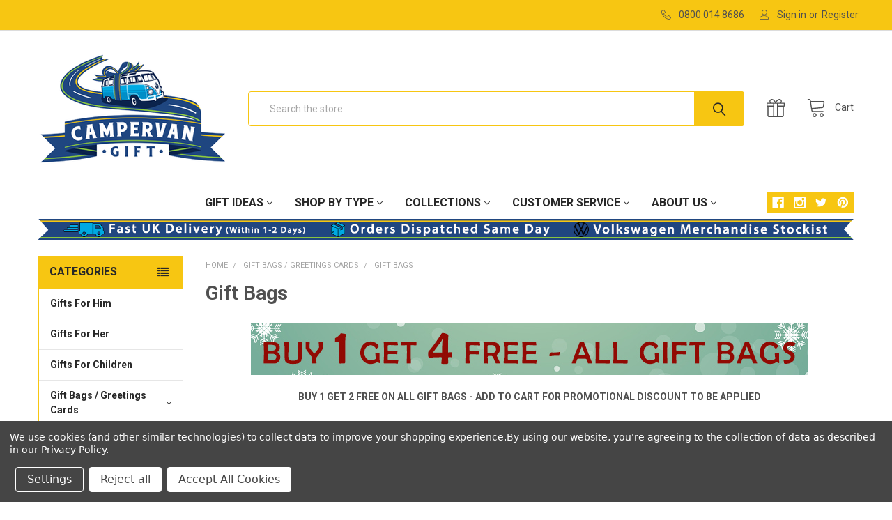

--- FILE ---
content_type: text/html; charset=UTF-8
request_url: https://www.campervangift.co.uk/gift-bags/
body_size: 25549
content:


    <!DOCTYPE html>
<html class="no-js" lang="en">
    <head>
        <title>Gift Bags / Greetings Cards - Gift Bags - Page 1 - CamperVan Gift Limited</title>
        <link rel="dns-prefetch preconnect" href="https://cdn11.bigcommerce.com/s-b2bt1" crossorigin><link rel="dns-prefetch preconnect" href="https://fonts.googleapis.com/" crossorigin><link rel="dns-prefetch preconnect" href="https://fonts.gstatic.com/" crossorigin>
        <meta name="keywords" content="campervan gift shop, campervan gift, campervan gifts, vw campervan gifts, vw camper gifts, retro camper merchandise, vw camper moneyboxes, vw campervan hire, official VW merchandise, jinxbugs, jinxbug, vw gifts for him, vw gifts for men, vw gifts for her, vw gifts for woman, vw camper gifts, rusty &amp; dubs, vw gift paradise, kombi gifts, vw bus gifts, awesome vw gifts, awesome vw gift, volkswagen gifts, volks gifts, volkswagon gifts, veedub gifts, dub gifts, bug gifts, vw beetle gifts, vw bug gifts "><link rel='canonical' href='https://www.campervangift.co.uk/gift-bags/' /><meta name='platform' content='bigcommerce.stencil' />
        
                <link rel="next" href="https://www.campervangift.co.uk/gift-bags/?page=2">


        <link href="https://cdn11.bigcommerce.com/s-b2bt1/product_images/favicon.jpg?t=1519472872" rel="shortcut icon">
        <link rel="apple-touch-icon" sizes="57x57" href="/content/theme_images/apple-touch-icon-57x57.png">
        <meta name="viewport" content="width=device-width, initial-scale=1, maximum-scale=1">

        <script>
            document.documentElement.className = document.documentElement.className.replace('no-js', 'js');
        </script>

        <script>
    function browserSupportsAllFeatures() {
        return window.Promise
            && window.fetch
            && window.URL
            && window.URLSearchParams
            && window.WeakMap
            // object-fit support
            && ('objectFit' in document.documentElement.style);
    }

    function loadScript(src) {
        var js = document.createElement('script');
        js.src = src;
        js.onerror = function () {
            console.error('Failed to load polyfill script ' + src);
        };
        document.head.appendChild(js);
    }

    if (!browserSupportsAllFeatures()) {
        loadScript('https://cdn11.bigcommerce.com/s-b2bt1/stencil/6bfa6b50-1ae0-013a-b443-7e0f7de5aaab/e/ae187e70-8bfc-013e-8e69-2a46533e5596/dist/theme-bundle.polyfills.js');
    }
</script>
        <script>window.consentManagerTranslations = `{"locale":"en","locales":{"consent_manager.data_collection_warning":"en","consent_manager.accept_all_cookies":"en","consent_manager.gdpr_settings":"en","consent_manager.data_collection_preferences":"en","consent_manager.use_data_by_cookies":"en","consent_manager.data_categories_table":"en","consent_manager.allow":"en","consent_manager.accept":"en","consent_manager.deny":"en","consent_manager.dismiss":"en","consent_manager.reject_all":"en","consent_manager.category":"en","consent_manager.purpose":"en","consent_manager.functional_category":"en","consent_manager.functional_purpose":"en","consent_manager.analytics_category":"en","consent_manager.analytics_purpose":"en","consent_manager.targeting_category":"en","consent_manager.advertising_category":"en","consent_manager.advertising_purpose":"en","consent_manager.essential_category":"en","consent_manager.esential_purpose":"en","consent_manager.yes":"en","consent_manager.no":"en","consent_manager.not_available":"en","consent_manager.cancel":"en","consent_manager.save":"en","consent_manager.back_to_preferences":"en","consent_manager.close_without_changes":"en","consent_manager.unsaved_changes":"en","consent_manager.by_using":"en","consent_manager.agree_on_data_collection":"en","consent_manager.change_preferences":"en","consent_manager.cancel_dialog_title":"en","consent_manager.privacy_policy":"en","consent_manager.allow_category_tracking":"en","consent_manager.disallow_category_tracking":"en"},"translations":{"consent_manager.data_collection_warning":"We use cookies (and other similar technologies) to collect data to improve your shopping experience.","consent_manager.accept_all_cookies":"Accept All Cookies","consent_manager.gdpr_settings":"Settings","consent_manager.data_collection_preferences":"Website Data Collection Preferences","consent_manager.use_data_by_cookies":" uses data collected by cookies and JavaScript libraries to improve your shopping experience.","consent_manager.data_categories_table":"The table below outlines how we use this data by category. To opt out of a category of data collection, select 'No' and save your preferences.","consent_manager.allow":"Allow","consent_manager.accept":"Accept","consent_manager.deny":"Deny","consent_manager.dismiss":"Dismiss","consent_manager.reject_all":"Reject all","consent_manager.category":"Category","consent_manager.purpose":"Purpose","consent_manager.functional_category":"Functional","consent_manager.functional_purpose":"Enables enhanced functionality, such as videos and live chat. If you do not allow these, then some or all of these functions may not work properly.","consent_manager.analytics_category":"Analytics","consent_manager.analytics_purpose":"Provide statistical information on site usage, e.g., web analytics so we can improve this website over time.","consent_manager.targeting_category":"Targeting","consent_manager.advertising_category":"Advertising","consent_manager.advertising_purpose":"Used to create profiles or personalize content to enhance your shopping experience.","consent_manager.essential_category":"Essential","consent_manager.esential_purpose":"Essential for the site and any requested services to work, but do not perform any additional or secondary function.","consent_manager.yes":"Yes","consent_manager.no":"No","consent_manager.not_available":"N/A","consent_manager.cancel":"Cancel","consent_manager.save":"Save","consent_manager.back_to_preferences":"Back to Preferences","consent_manager.close_without_changes":"You have unsaved changes to your data collection preferences. Are you sure you want to close without saving?","consent_manager.unsaved_changes":"You have unsaved changes","consent_manager.by_using":"By using our website, you're agreeing to our","consent_manager.agree_on_data_collection":"By using our website, you're agreeing to the collection of data as described in our ","consent_manager.change_preferences":"You can change your preferences at any time","consent_manager.cancel_dialog_title":"Are you sure you want to cancel?","consent_manager.privacy_policy":"Privacy Policy","consent_manager.allow_category_tracking":"Allow [CATEGORY_NAME] tracking","consent_manager.disallow_category_tracking":"Disallow [CATEGORY_NAME] tracking"}}`;</script>
        
        <script>
            window.lazySizesConfig = window.lazySizesConfig || {};
            window.lazySizesConfig.loadMode = 1;
        </script>
        <script async src="https://cdn11.bigcommerce.com/s-b2bt1/stencil/6bfa6b50-1ae0-013a-b443-7e0f7de5aaab/e/ae187e70-8bfc-013e-8e69-2a46533e5596/dist/theme-bundle.head_async.js"></script>

            <script src="https://ajax.googleapis.com/ajax/libs/webfont/1.6.26/webfont.js"></script>

            <script>
                WebFont.load({
                    custom: {
                        families: ['Karla', 'Roboto', 'Source Sans Pro', 'Poppins', 'Barlow', 'Rubik', 'Libre Baskerville', 'Quicksand', 'Montserrat', 'Open Sans', 'Volkhov', 'Caveat']
                    },
                    classes: false
                });
            </script>
            
            <link href="https://fonts.googleapis.com/css?family=Roboto:700,400,400i,300,300i,500,500i,700i,900,900i%7CKarla:400&display=swap" rel="stylesheet">
            <link data-stencil-stylesheet href="https://cdn11.bigcommerce.com/s-b2bt1/stencil/6bfa6b50-1ae0-013a-b443-7e0f7de5aaab/e/ae187e70-8bfc-013e-8e69-2a46533e5596/css/theme-86774f00-cc80-013e-c39c-06e85acb73f2.css" rel="stylesheet">
                
        <!-- Start Tracking Code for analytics_facebook -->

<script data-bc-cookie-consent="4" type="text/plain">
!function(f,b,e,v,n,t,s){if(f.fbq)return;n=f.fbq=function(){n.callMethod?n.callMethod.apply(n,arguments):n.queue.push(arguments)};if(!f._fbq)f._fbq=n;n.push=n;n.loaded=!0;n.version='2.0';n.queue=[];t=b.createElement(e);t.async=!0;t.src=v;s=b.getElementsByTagName(e)[0];s.parentNode.insertBefore(t,s)}(window,document,'script','https://connect.facebook.net/en_US/fbevents.js');

fbq('set', 'autoConfig', 'false', '945481406156179');
fbq('dataProcessingOptions', []);
fbq('init', '945481406156179', {"external_id":"8c14c157-5250-4122-94f9-2f86290ed889"});
fbq('set', 'agent', 'bigcommerce', '945481406156179');

function trackEvents() {
    var pathName = window.location.pathname;

    fbq('track', 'PageView', {}, "");

    // Search events start -- only fire if the shopper lands on the /search.php page
    if (pathName.indexOf('/search.php') === 0 && getUrlParameter('search_query')) {
        fbq('track', 'Search', {
            content_type: 'product_group',
            content_ids: [],
            search_string: getUrlParameter('search_query')
        });
    }
    // Search events end

    // Wishlist events start -- only fire if the shopper attempts to add an item to their wishlist
    if (pathName.indexOf('/wishlist.php') === 0 && getUrlParameter('added_product_id')) {
        fbq('track', 'AddToWishlist', {
            content_type: 'product_group',
            content_ids: []
        });
    }
    // Wishlist events end

    // Lead events start -- only fire if the shopper subscribes to newsletter
    if (pathName.indexOf('/subscribe.php') === 0 && getUrlParameter('result') === 'success') {
        fbq('track', 'Lead', {});
    }
    // Lead events end

    // Registration events start -- only fire if the shopper registers an account
    if (pathName.indexOf('/login.php') === 0 && getUrlParameter('action') === 'account_created') {
        fbq('track', 'CompleteRegistration', {}, "");
    }
    // Registration events end

    

    function getUrlParameter(name) {
        var cleanName = name.replace(/[\[]/, '\[').replace(/[\]]/, '\]');
        var regex = new RegExp('[\?&]' + cleanName + '=([^&#]*)');
        var results = regex.exec(window.location.search);
        return results === null ? '' : decodeURIComponent(results[1].replace(/\+/g, ' '));
    }
}

if (window.addEventListener) {
    window.addEventListener("load", trackEvents, false)
}
</script>
<noscript><img height="1" width="1" style="display:none" alt="null" src="https://www.facebook.com/tr?id=945481406156179&ev=PageView&noscript=1&a=plbigcommerce1.2&eid="/></noscript>

<!-- End Tracking Code for analytics_facebook -->

<!-- Start Tracking Code for analytics_googleanalytics -->

<meta name="msvalidate.01" content="4BDB5A2189D837CEA92E063194DD5234" />

<script data-bc-cookie-consent="3" type="text/plain" src="https://conduit.mailchimpapp.com/js/stores/store_34pav716odx7i2ln4mzq/conduit.js"></script>

<!-- End Tracking Code for analytics_googleanalytics -->

<!-- Start Tracking Code for analytics_visualwebsiteoptimizer -->

<style>
.productCarousel .card-buttons .card-figcaption-button:before, .productGrid .card-buttons .card-figcaption-button:before {
    content: "\f07a";
}
.productCarousel .card-buttons .card-figcaption-button--compare:before, .productGrid .card-buttons .card-figcaption-button--compare:before {
    content: "\f0ec";
}
</style>

<style>
.productCarousel .card-buttons .card-figcaption-button.quickview:before, .productGrid .card-buttons .card-figcaption-button.quickview:before {
    content: "\f002";
}
</style>

<!-- End Tracking Code for analytics_visualwebsiteoptimizer -->


<script type="text/javascript" src="https://checkout-sdk.bigcommerce.com/v1/loader.js" defer ></script>
<script>window.consentManagerStoreConfig = function () { return {"storeName":"CamperVan Gift Limited","privacyPolicyUrl":"https:\/\/www.campervangift.co.uk\/privacy-policy\/","writeKey":null,"improvedConsentManagerEnabled":true,"AlwaysIncludeScriptsWithConsentTag":true}; };</script>
<script type="text/javascript" src="https://cdn11.bigcommerce.com/shared/js/bodl-consent-32a446f5a681a22e8af09a4ab8f4e4b6deda6487.js" integrity="sha256-uitfaufFdsW9ELiQEkeOgsYedtr3BuhVvA4WaPhIZZY=" crossorigin="anonymous" defer></script>
<script type="text/javascript" src="https://cdn11.bigcommerce.com/shared/js/storefront/consent-manager-config-3013a89bb0485f417056882e3b5cf19e6588b7ba.js" defer></script>
<script type="text/javascript" src="https://cdn11.bigcommerce.com/shared/js/storefront/consent-manager-08633fe15aba542118c03f6d45457262fa9fac88.js" defer></script>
<script type="text/javascript">
var BCData = {};
</script>
<script>
(function() {
var style = document.createElement('style');
style.innerHTML = '.sale-flag-side { left: 0; right: auto }';
document.head.appendChild(style);
})();
</script>
<script nonce="">
(function () {
    var xmlHttp = new XMLHttpRequest();

    xmlHttp.open('POST', 'https://bes.gcp.data.bigcommerce.com/nobot');
    xmlHttp.setRequestHeader('Content-Type', 'application/json');
    xmlHttp.send('{"store_id":"341355","timezone_offset":"0.0","timestamp":"2026-01-18T09:57:38.45553900Z","visit_id":"802dd942-7314-4ae9-9a36-60ce0fc5c2d8","channel_id":1}');
})();
</script>


        <link rel="preload" href="https://cdn11.bigcommerce.com/s-b2bt1/stencil/6bfa6b50-1ae0-013a-b443-7e0f7de5aaab/e/ae187e70-8bfc-013e-8e69-2a46533e5596/dist/theme-bundle.main.js" as="script">
        <link rel="preload" href="https://cdn11.bigcommerce.com/s-b2bt1/stencil/6bfa6b50-1ae0-013a-b443-7e0f7de5aaab/e/ae187e70-8bfc-013e-8e69-2a46533e5596/dist/theme-bundle.chunk.vendors.js" as="script">

        <!-- snippet location htmlhead -->
    </head>
    <body class="csscolumns papaSupermarket-layout--left-sidebar 
        papaSupermarket-style--
        papaSupermarket-pageType--category 
        papaSupermarket-page--pages-category 
        emthemesModez-productUniform
        
        
        papaSupermarket--showAllCategoriesMenu
        
        
        
        
        
        
        " id="topOfPage">

        <!-- Facebook SDK -->
        <div id="fb-root"></div>
        <script async defer crossorigin="anonymous" src="https://connect.facebook.net/en_US/sdk.js#xfbml=1&version=v7.0&appId=378187145615477&autoLogAppEvents=1" nonce="VinhY3Lb"></script>

        <!-- snippet location header -->
        <svg data-src="https://cdn11.bigcommerce.com/s-b2bt1/stencil/6bfa6b50-1ae0-013a-b443-7e0f7de5aaab/e/ae187e70-8bfc-013e-8e69-2a46533e5596/img/icon-sprite.svg" class="icons-svg-sprite"></svg>

        <header class="header" role="banner" >
    <a href="#" class="mobileMenu-toggle" data-mobile-menu-toggle="menu">
        <span class="mobileMenu-toggleIcon">Toggle menu</span>
    </a>

    <div class="emthemesModez-header-topSection">
        <div class="container">
            <nav class="navUser navUser--storeInfo">
    <ul class="navUser-section">
    </ul>
</nav>

<nav class="navUser">


    
    <ul class="navUser-section">
        

        <li class="navUser-item">
            <a class="navUser-action" href="tel:0800 014 8686">
                <span class="navUser-item-icon emthemesModez-icon-linear-phone-handset"></span>
                <span>0800 014 8686</span>
            </a>
        </li>

        <li class="navUser-item navUser-item--account">
                <a class="navUser-action" href="/login.php">
                    <span class="navUser-item-icon navUser-item-loginIcon emthemesModez-icon-linear-user"></span>
                    <span class="navUser-item-loginLabel">Sign in</span>
                </a>
                    <span class="navUser-or">or</span> <a class="navUser-action" href="/login.php?action=create_account">Register</a>
        </li>
    </ul>
</nav>        </div>
    </div>

    <div class="emthemesModez-header-userSection emthemesModez-header-userSection--logo-left">
        <div class="container">
            <nav class="navUser">
    
    <ul class="navUser-section navUser-section--alt">


        

        <li class="navUser-item navUser-item--compare">
            <a class="navUser-action navUser-action--compare" href="/compare" data-compare-nav>Compare <span class="countPill countPill--positive countPill--alt"></span></a>
        </li>
        
            <li class="navUser-item">
                <a class="navUser-action navUser-action--giftCert" href="/giftcertificates.php" title="Gift Certificates">
                    <span class="navUser-item-icon navUser-item-giftCertIcon"><svg class="icon"><use xlink:href="#icon-gift" /></svg></span>
                    <span class="navUser-item-giftCertLabel"><span class='firstword'>Gift </span>Certificates</span>
                </a>
            </li>

        <li class="navUser-item">
            <a class="navUser-action navUser-action--recentlyViewed" href="#recently-viewed" data-dropdown="recently-viewed-dropdown" data-options="align:right" title="Recently Viewed" style="display:none">
                <span class="navUser-item-icon navUser-item-recentlyViewedIcon"><svg class="icon"><use xlink:href="#icon-recent-list" /></svg></span>
                <span class="navUser-item-recentlyViewedLabel"><span class='firstword'>Recently </span>Viewed</span>
            </a>
            <div class="dropdown-menu" id="recently-viewed-dropdown" data-dropdown-content aria-hidden="true"></div>
        </li>

        <li class="navUser-item navUser-item--cart">

            <a
                class="navUser-action navUser-action--cart"
                data-cart-preview
                data-dropdown="cart-preview-dropdown"
                data-options="align:right"
                href="/cart.php"
                title="Cart">
                <span class="navUser-item-icon navUser-item-cartIcon"><svg class="icon"><use xlink:href="#icon-cart" /></svg></span>
                <span class="navUser-item-cartLabel">Cart</span> <span class="countPill cart-quantity"></span>
            </a>

            <div class="dropdown-menu" id="cart-preview-dropdown" data-dropdown-content aria-hidden="true"></div>
        </li>
    </ul>
</nav>

                <div class="header-logo header-logo--left">
                    <a href="https://www.campervangift.co.uk/" data-instantload='{"page":"home"}'>
            <div class="header-logo-image-container">
                <img class="header-logo-image" src="https://cdn11.bigcommerce.com/s-b2bt1/images/stencil/280x160/website_logo_2020_1602242309__41437.original.png" srcset="https://cdn11.bigcommerce.com/s-b2bt1/images/stencil/280x160/website_logo_2020_1602242309__41437.original.png 1x, https://cdn11.bigcommerce.com/s-b2bt1/images/stencil/560w/website_logo_2020_1602242309__41437.original.png 2x" alt="CamperVan Gift Limited" title="CamperVan Gift Limited">
            </div>
</a>
                </div>

            <div class="emthemesModez-quickSearch" data-prevent-quick-search-close>
    <!-- snippet location forms_search -->
    <form class="form" action="/search.php">
        <fieldset class="form-fieldset">
            <div class="form-field">
                <label class="is-srOnly" for="search_query">Search</label>
                <div class="form-prefixPostfix wrap">
                    <input class="form-input" data-search-quick name="search_query" id="search_query" data-error-message="Search field cannot be empty." placeholder="Search the store" autocomplete="off">
                    <input type="submit" class="button button--primary form-prefixPostfix-button--postfix" value="Search" />
                </div>
            </div>
        </fieldset>
    </form>
</div>        </div>
    </div>

    <div class="navPages-container" id="menu" data-menu>
        <div class="container">
            <nav class="navPages">

        <div class="emthemesModez-navPages-verticalCategories-container">
            <a class="navPages-action has-subMenu" data-collapsible="emthemesModez-verticalCategories"
                data-collapsible-disabled-breakpoint="medium"
                data-collapsible-disabled-state="open"
                data-collapsible-enabled-state="closed">Categories</a>
            <div class="emthemesModez-verticalCategories " id="emthemesModez-verticalCategories" data-emthemesmodez-fix-height="emthemesModez-section1-container" aria-hidden="true" tabindex="-1">
                <ul class="navPages-list navPages-list--categories">

                            <li class="navPages-item">
                                <a class="navPages-action" href="https://www.campervangift.co.uk/gifts-for-him/" data-instantload >Gifts For Him</a>
                            </li>
                            <li class="navPages-item">
                                <a class="navPages-action" href="https://www.campervangift.co.uk/gifts-for-her/" data-instantload >Gifts For Her</a>
                            </li>
                            <li class="navPages-item">
                                <a class="navPages-action" href="https://www.campervangift.co.uk/gifts-for-children/" data-instantload >Gifts For Children</a>
                            </li>
                            <li class="navPages-item">
                                <a class="navPages-action has-subMenu " href="https://www.campervangift.co.uk/gift-bags-greetings-cards/"
    data-instantload
    
    data-collapsible="navPages-179"
    data-collapsible-disabled-breakpoint="medium"
    data-collapsible-disabled-state="open"
    data-collapsible-enabled-state="closed">
    Gift Bags / Greetings Cards <i class="icon navPages-action-moreIcon" aria-hidden="true"><svg><use xlink:href="#icon-chevron-down" /></svg></i>
</a>
<div class="navPage-subMenu
    " id="navPages-179" aria-hidden="true" tabindex="-1">
    <ul class="navPage-subMenu-list">
        <li class="navPage-subMenu-item">
            <a class="navPage-subMenu-action navPages-action" href="https://www.campervangift.co.uk/gift-bags-greetings-cards/" data-instantload>All Gift Bags / Greetings Cards</a>
        </li>
            <li class="navPage-subMenu-item">
                    <a class="navPage-subMenu-action navPages-action" href="https://www.campervangift.co.uk/gift-bags/" data-instantload >Gift Bags</a>
            </li>
            <li class="navPage-subMenu-item">
                    <a class="navPage-subMenu-action navPages-action" href="https://www.campervangift.co.uk/greetings-cards/" data-instantload >Greetings Cards</a>
            </li>
    </ul>
</div>
                            </li>
                            <li class="navPages-item">
                                <a class="navPages-action has-subMenu " href="https://www.campervangift.co.uk/air-fresheners/"
    data-instantload
    
    data-collapsible="navPages-72"
    data-collapsible-disabled-breakpoint="medium"
    data-collapsible-disabled-state="open"
    data-collapsible-enabled-state="closed">
    Air Fresheners <i class="icon navPages-action-moreIcon" aria-hidden="true"><svg><use xlink:href="#icon-chevron-down" /></svg></i>
</a>
<div class="navPage-subMenu
    " id="navPages-72" aria-hidden="true" tabindex="-1">
    <ul class="navPage-subMenu-list">
        <li class="navPage-subMenu-item">
            <a class="navPage-subMenu-action navPages-action" href="https://www.campervangift.co.uk/air-fresheners/" data-instantload>All Air Fresheners</a>
        </li>
            <li class="navPage-subMenu-item">
                    <a class="navPage-subMenu-action navPages-action" href="https://www.campervangift.co.uk/volkswagen-air-fresheners/" data-instantload >Volkswagen Air Fresheners</a>
            </li>
            <li class="navPage-subMenu-item">
                    <a class="navPage-subMenu-action navPages-action" href="https://www.campervangift.co.uk/tin-scented-air-fresheners/" data-instantload >Tin Scented Air Fresheners</a>
            </li>
    </ul>
</div>
                            </li>
                            <li class="navPages-item">
                                <a class="navPages-action has-subMenu " href="https://www.campervangift.co.uk/bags/"
    data-instantload
    
    data-collapsible="navPages-17"
    data-collapsible-disabled-breakpoint="medium"
    data-collapsible-disabled-state="open"
    data-collapsible-enabled-state="closed">
    Bags <i class="icon navPages-action-moreIcon" aria-hidden="true"><svg><use xlink:href="#icon-chevron-down" /></svg></i>
</a>
<div class="navPage-subMenu
    " id="navPages-17" aria-hidden="true" tabindex="-1">
    <ul class="navPage-subMenu-list">
        <li class="navPage-subMenu-item">
            <a class="navPage-subMenu-action navPages-action" href="https://www.campervangift.co.uk/bags/" data-instantload>All Bags</a>
        </li>
            <li class="navPage-subMenu-item">
                    <a class="navPage-subMenu-action navPages-action" href="https://www.campervangift.co.uk/backpacks/" data-instantload >Backpacks</a>
            </li>
            <li class="navPage-subMenu-item">
                    <a class="navPage-subMenu-action navPages-action" href="https://www.campervangift.co.uk/cool-bags/" data-instantload >Cool Bags</a>
            </li>
            <li class="navPage-subMenu-item">
                    <a class="navPage-subMenu-action navPages-action" href="https://www.campervangift.co.uk/gift-bags-VW/" data-instantload >Gift Bags</a>
            </li>
            <li class="navPage-subMenu-item">
                    <a class="navPage-subMenu-action navPages-action" href="https://www.campervangift.co.uk/holdalls/" data-instantload >Holdalls</a>
            </li>
            <li class="navPage-subMenu-item">
                    <a class="navPage-subMenu-action navPages-action" href="https://www.campervangift.co.uk/ipad-tablet-bags/" data-instantload >iPad / Tablet Bags</a>
            </li>
            <li class="navPage-subMenu-item">
                    <a class="navPage-subMenu-action navPages-action" href="https://www.campervangift.co.uk/lunch-bags/" data-instantload >Lunch Bags</a>
            </li>
            <li class="navPage-subMenu-item">
                    <a class="navPage-subMenu-action navPages-action" href="https://www.campervangift.co.uk/shopping-bags/" data-instantload >Shopping Bags</a>
            </li>
            <li class="navPage-subMenu-item">
                    <a class="navPage-subMenu-action navPages-action" href="https://www.campervangift.co.uk/shoulder-bags/" data-instantload >Shoulder Bags</a>
            </li>
            <li class="navPage-subMenu-item">
                    <a class="navPage-subMenu-action navPages-action" href="https://www.campervangift.co.uk/small-cases/" data-instantload >Small Cases</a>
            </li>
            <li class="navPage-subMenu-item">
                    <a class="navPage-subMenu-action navPages-action" href="https://www.campervangift.co.uk/storage-bags/" data-instantload >Storage Bags</a>
            </li>
            <li class="navPage-subMenu-item">
                    <a class="navPage-subMenu-action navPages-action" href="https://www.campervangift.co.uk/wash-bags/" data-instantload >Wash Bags</a>
            </li>
    </ul>
</div>
                            </li>
                            <li class="navPages-item">
                                <a class="navPages-action has-subMenu " href="https://www.campervangift.co.uk/bedding/"
    data-instantload
    
    data-collapsible="navPages-91"
    data-collapsible-disabled-breakpoint="medium"
    data-collapsible-disabled-state="open"
    data-collapsible-enabled-state="closed">
    Bedding <i class="icon navPages-action-moreIcon" aria-hidden="true"><svg><use xlink:href="#icon-chevron-down" /></svg></i>
</a>
<div class="navPage-subMenu
    " id="navPages-91" aria-hidden="true" tabindex="-1">
    <ul class="navPage-subMenu-list">
        <li class="navPage-subMenu-item">
            <a class="navPage-subMenu-action navPages-action" href="https://www.campervangift.co.uk/bedding/" data-instantload>All Bedding</a>
        </li>
            <li class="navPage-subMenu-item">
                    <a class="navPage-subMenu-action navPages-action" href="https://www.campervangift.co.uk/cushions/" data-instantload >Cushions</a>
            </li>
            <li class="navPage-subMenu-item">
                    <a class="navPage-subMenu-action navPages-action" href="https://www.campervangift.co.uk/sleeping-bags/" data-instantload >Sleeping Bags</a>
            </li>
    </ul>
</div>
                            </li>
                            <li class="navPages-item">
                                <a class="navPages-action has-subMenu " href="https://www.campervangift.co.uk/blankets-and-throws/"
    data-instantload
    
    data-collapsible="navPages-66"
    data-collapsible-disabled-breakpoint="medium"
    data-collapsible-disabled-state="open"
    data-collapsible-enabled-state="closed">
    Blankets / Throws <i class="icon navPages-action-moreIcon" aria-hidden="true"><svg><use xlink:href="#icon-chevron-down" /></svg></i>
</a>
<div class="navPage-subMenu
    " id="navPages-66" aria-hidden="true" tabindex="-1">
    <ul class="navPage-subMenu-list">
        <li class="navPage-subMenu-item">
            <a class="navPage-subMenu-action navPages-action" href="https://www.campervangift.co.uk/blankets-and-throws/" data-instantload>All Blankets / Throws</a>
        </li>
            <li class="navPage-subMenu-item">
                    <a class="navPage-subMenu-action navPages-action" href="https://www.campervangift.co.uk/bath-towels/" data-instantload >Bath Towels</a>
            </li>
            <li class="navPage-subMenu-item">
                    <a class="navPage-subMenu-action navPages-action" href="https://www.campervangift.co.uk/fleece-throws/" data-instantload >Fleece Throws</a>
            </li>
            <li class="navPage-subMenu-item">
                    <a class="navPage-subMenu-action navPages-action" href="https://www.campervangift.co.uk/picnic-blankets/" data-instantload >Picnic Blankets</a>
            </li>
    </ul>
</div>
                            </li>
                            <li class="navPages-item">
                                <a class="navPages-action has-subMenu " href="https://www.campervangift.co.uk/clothing/"
    data-instantload
    
    data-collapsible="navPages-96"
    data-collapsible-disabled-breakpoint="medium"
    data-collapsible-disabled-state="open"
    data-collapsible-enabled-state="closed">
    Clothing <i class="icon navPages-action-moreIcon" aria-hidden="true"><svg><use xlink:href="#icon-chevron-down" /></svg></i>
</a>
<div class="navPage-subMenu
    " id="navPages-96" aria-hidden="true" tabindex="-1">
    <ul class="navPage-subMenu-list">
        <li class="navPage-subMenu-item">
            <a class="navPage-subMenu-action navPages-action" href="https://www.campervangift.co.uk/clothing/" data-instantload>All Clothing</a>
        </li>
            <li class="navPage-subMenu-item">
                    <a class="navPage-subMenu-action navPages-action" href="https://www.campervangift.co.uk/accessories/" data-instantload >Accessories</a>
            </li>
            <li class="navPage-subMenu-item">
                    <a class="navPage-subMenu-action navPages-action" href="https://www.campervangift.co.uk/cooking-aprons/" data-instantload >Cooking Aprons</a>
            </li>
            <li class="navPage-subMenu-item">
                    <a class="navPage-subMenu-action navPages-action" href="https://www.campervangift.co.uk/footwear/" data-instantload >Footwear</a>
            </li>
            <li class="navPage-subMenu-item">
                    <a class="navPage-subMenu-action navPages-action" href="https://www.campervangift.co.uk/shorts/" data-instantload >Shorts</a>
            </li>
            <li class="navPage-subMenu-item">
                    <a class="navPage-subMenu-action navPages-action" href="https://www.campervangift.co.uk/sunglasses/" data-instantload >Sunglasses</a>
            </li>
            <li class="navPage-subMenu-item">
                    <a class="navPage-subMenu-action navPages-action" href="https://www.campervangift.co.uk/t-shirts/" data-instantload >T-Shirts</a>
            </li>
            <li class="navPage-subMenu-item">
                    <a class="navPage-subMenu-action navPages-action" href="https://www.campervangift.co.uk/wallets-purses/" data-instantload >Wallets / Purses</a>
            </li>
    </ul>
</div>
                            </li>
                            <li class="navPages-item">
                                <a class="navPages-action has-subMenu " href="https://www.campervangift.co.uk/drinkware/"
    data-instantload
    
    data-collapsible="navPages-129"
    data-collapsible-disabled-breakpoint="medium"
    data-collapsible-disabled-state="open"
    data-collapsible-enabled-state="closed">
    Drinkware <i class="icon navPages-action-moreIcon" aria-hidden="true"><svg><use xlink:href="#icon-chevron-down" /></svg></i>
</a>
<div class="navPage-subMenu
    " id="navPages-129" aria-hidden="true" tabindex="-1">
    <ul class="navPage-subMenu-list">
        <li class="navPage-subMenu-item">
            <a class="navPage-subMenu-action navPages-action" href="https://www.campervangift.co.uk/drinkware/" data-instantload>All Drinkware</a>
        </li>
            <li class="navPage-subMenu-item">
                    <a class="navPage-subMenu-action navPages-action" href="https://www.campervangift.co.uk/campervan-collection-mugs/" data-instantload >Campervan Collection Mugs</a>
            </li>
            <li class="navPage-subMenu-item">
                    <a class="navPage-subMenu-action navPages-action" href="https://www.campervangift.co.uk/china-ceramic-mugs/" data-instantload >China / Ceramic Mugs</a>
            </li>
            <li class="navPage-subMenu-item">
                    <a class="navPage-subMenu-action navPages-action" href="https://www.campervangift.co.uk/coasters/" data-instantload >Coasters</a>
            </li>
            <li class="navPage-subMenu-item">
                    <a class="navPage-subMenu-action navPages-action" href="https://www.campervangift.co.uk/drinkware-accessories/" data-instantload >Drinkware Accessories</a>
            </li>
            <li class="navPage-subMenu-item">
                    <a class="navPage-subMenu-action navPages-action" href="https://www.campervangift.co.uk/drinks-bottles/" data-instantload >Drinks Bottles</a>
            </li>
            <li class="navPage-subMenu-item">
                    <a class="navPage-subMenu-action navPages-action" href="https://www.campervangift.co.uk/enamel-tin/" data-instantload >Enamel Tin</a>
            </li>
            <li class="navPage-subMenu-item">
                    <a class="navPage-subMenu-action navPages-action" href="https://www.campervangift.co.uk/mugs-cups/" data-instantload >Mugs &amp; Cups</a>
            </li>
            <li class="navPage-subMenu-item">
                    <a class="navPage-subMenu-action navPages-action" href="https://www.campervangift.co.uk/thermal-insulated/" data-instantload >Thermal Insulated</a>
            </li>
            <li class="navPage-subMenu-item">
                    <a class="navPage-subMenu-action navPages-action" href="https://www.campervangift.co.uk/travel-mugs/" data-instantload >Travel Mugs</a>
            </li>
    </ul>
</div>
                            </li>
                            <li class="navPages-item">
                                <a class="navPages-action has-subMenu " href="https://www.campervangift.co.uk/gadgets-tools/"
    data-instantload
    
    data-collapsible="navPages-74"
    data-collapsible-disabled-breakpoint="medium"
    data-collapsible-disabled-state="open"
    data-collapsible-enabled-state="closed">
    Gadgets / Tools <i class="icon navPages-action-moreIcon" aria-hidden="true"><svg><use xlink:href="#icon-chevron-down" /></svg></i>
</a>
<div class="navPage-subMenu
    " id="navPages-74" aria-hidden="true" tabindex="-1">
    <ul class="navPage-subMenu-list">
        <li class="navPage-subMenu-item">
            <a class="navPage-subMenu-action navPages-action" href="https://www.campervangift.co.uk/gadgets-tools/" data-instantload>All Gadgets / Tools</a>
        </li>
            <li class="navPage-subMenu-item">
                    <a class="navPage-subMenu-action navPages-action" href="https://www.campervangift.co.uk/computer/" data-instantload >Computer</a>
            </li>
            <li class="navPage-subMenu-item">
                    <a class="navPage-subMenu-action navPages-action" href="https://www.campervangift.co.uk/tools/" data-instantload >Tools</a>
            </li>
            <li class="navPage-subMenu-item">
                    <a class="navPage-subMenu-action navPages-action" href="https://www.campervangift.co.uk/torches/" data-instantload >Torches</a>
            </li>
    </ul>
</div>
                            </li>
                            <li class="navPages-item">
                                <a class="navPages-action has-subMenu " href="https://www.campervangift.co.uk/homeware/"
    data-instantload
    
    data-collapsible="navPages-65"
    data-collapsible-disabled-breakpoint="medium"
    data-collapsible-disabled-state="open"
    data-collapsible-enabled-state="closed">
    Homeware <i class="icon navPages-action-moreIcon" aria-hidden="true"><svg><use xlink:href="#icon-chevron-down" /></svg></i>
</a>
<div class="navPage-subMenu
    " id="navPages-65" aria-hidden="true" tabindex="-1">
    <ul class="navPage-subMenu-list">
        <li class="navPage-subMenu-item">
            <a class="navPage-subMenu-action navPages-action" href="https://www.campervangift.co.uk/homeware/" data-instantload>All Homeware</a>
        </li>
            <li class="navPage-subMenu-item">
                    <a class="navPage-subMenu-action navPages-action" href="https://www.campervangift.co.uk/clocks/" data-instantload >Clocks</a>
            </li>
            <li class="navPage-subMenu-item">
                    <a class="navPage-subMenu-action navPages-action" href="https://www.campervangift.co.uk/door-stops/" data-instantload >Door Stops</a>
            </li>
            <li class="navPage-subMenu-item">
                    <a class="navPage-subMenu-action navPages-action" href="https://www.campervangift.co.uk/doormats/" data-instantload >Doormats</a>
            </li>
            <li class="navPage-subMenu-item">
                    <a class="navPage-subMenu-action navPages-action" href="https://www.campervangift.co.uk/first-aid/" data-instantload >First Aid</a>
            </li>
            <li class="navPage-subMenu-item">
                    <a class="navPage-subMenu-action navPages-action" href="https://www.campervangift.co.uk/lighting/" data-instantload >Lighting</a>
            </li>
            <li class="navPage-subMenu-item">
                    <a class="navPage-subMenu-action navPages-action" href="https://www.campervangift.co.uk/money-boxes/" data-instantload >Money Boxes</a>
            </li>
            <li class="navPage-subMenu-item">
                    <a class="navPage-subMenu-action navPages-action" href="https://www.campervangift.co.uk/metal-signs/" data-instantload >Metal Signs</a>
            </li>
            <li class="navPage-subMenu-item">
                    <a class="navPage-subMenu-action navPages-action" href="https://www.campervangift.co.uk/pet-accessories/" data-instantload >Pet Accessories</a>
            </li>
            <li class="navPage-subMenu-item">
                    <a class="navPage-subMenu-action navPages-action" href="https://www.campervangift.co.uk/storage/" data-instantload >Storage</a>
            </li>
            <li class="navPage-subMenu-item">
                    <a class="navPage-subMenu-action navPages-action" href="https://www.campervangift.co.uk/tissue-boxes/" data-instantload >Tissue Boxes</a>
            </li>
            <li class="navPage-subMenu-item">
                    <a class="navPage-subMenu-action navPages-action" href="https://www.campervangift.co.uk/wall-art/" data-instantload >Wall Art</a>
            </li>
    </ul>
</div>
                            </li>
                            <li class="navPages-item">
                                <a class="navPages-action" href="https://www.campervangift.co.uk/key-rings/" data-instantload >Key Rings</a>
                            </li>
                            <li class="navPages-item">
                                <a class="navPages-action has-subMenu " href="https://www.campervangift.co.uk/kitchen-Dining/"
    data-instantload
    
    data-collapsible="navPages-47"
    data-collapsible-disabled-breakpoint="medium"
    data-collapsible-disabled-state="open"
    data-collapsible-enabled-state="closed">
    Kitchen / Dining <i class="icon navPages-action-moreIcon" aria-hidden="true"><svg><use xlink:href="#icon-chevron-down" /></svg></i>
</a>
<div class="navPage-subMenu
    " id="navPages-47" aria-hidden="true" tabindex="-1">
    <ul class="navPage-subMenu-list">
        <li class="navPage-subMenu-item">
            <a class="navPage-subMenu-action navPages-action" href="https://www.campervangift.co.uk/kitchen-Dining/" data-instantload>All Kitchen / Dining</a>
        </li>
            <li class="navPage-subMenu-item">
                    <a class="navPage-subMenu-action navPages-action" href="https://www.campervangift.co.uk/bbq/" data-instantload >BBQ</a>
            </li>
            <li class="navPage-subMenu-item">
                    <a class="navPage-subMenu-action navPages-action" href="https://www.campervangift.co.uk/dinnerware/" data-instantload >Dinnerware</a>
            </li>
            <li class="navPage-subMenu-item">
                    <a class="navPage-subMenu-action navPages-action" href="https://www.campervangift.co.uk/food-storage/" data-instantload >Food Storage</a>
            </li>
            <li class="navPage-subMenu-item">
                    <a class="navPage-subMenu-action navPages-action" href="https://www.campervangift.co.uk/lunch-boxes/" data-instantload >Lunch Boxes</a>
            </li>
            <li class="navPage-subMenu-item">
                    <a class="navPage-subMenu-action navPages-action" href="https://www.campervangift.co.uk/mint-boxes/" data-instantload >Mint Boxes</a>
            </li>
            <li class="navPage-subMenu-item">
                    <a class="navPage-subMenu-action navPages-action" href="https://www.campervangift.co.uk/tableware/" data-instantload >Tableware</a>
            </li>
            <li class="navPage-subMenu-item">
                    <a class="navPage-subMenu-action navPages-action" href="https://www.campervangift.co.uk/tea-towels/" data-instantload >Tea Towels</a>
            </li>
            <li class="navPage-subMenu-item">
                    <a class="navPage-subMenu-action navPages-action" href="https://www.campervangift.co.uk/toasters/" data-instantload >Toasters</a>
            </li>
    </ul>
</div>
                            </li>
                            <li class="navPages-item">
                                <a class="navPages-action has-subMenu " href="https://www.campervangift.co.uk/outdoor-holiday/"
    data-instantload
    
    data-collapsible="navPages-64"
    data-collapsible-disabled-breakpoint="medium"
    data-collapsible-disabled-state="open"
    data-collapsible-enabled-state="closed">
    Outdoor / Holiday <i class="icon navPages-action-moreIcon" aria-hidden="true"><svg><use xlink:href="#icon-chevron-down" /></svg></i>
</a>
<div class="navPage-subMenu
    " id="navPages-64" aria-hidden="true" tabindex="-1">
    <ul class="navPage-subMenu-list">
        <li class="navPage-subMenu-item">
            <a class="navPage-subMenu-action navPages-action" href="https://www.campervangift.co.uk/outdoor-holiday/" data-instantload>All Outdoor / Holiday</a>
        </li>
            <li class="navPage-subMenu-item">
                    <a class="navPage-subMenu-action navPages-action" href="https://www.campervangift.co.uk/beach-towels-mats/" data-instantload >Beach Towels / Mats</a>
            </li>
            <li class="navPage-subMenu-item">
                    <a class="navPage-subMenu-action navPages-action" href="https://www.campervangift.co.uk/camping-chairs/" data-instantload >Camping Chairs</a>
            </li>
            <li class="navPage-subMenu-item">
                    <a class="navPage-subMenu-action navPages-action" href="https://www.campervangift.co.uk/camping-pitch-essentials/" data-instantload >Camping Pitch Essentials</a>
            </li>
            <li class="navPage-subMenu-item">
                    <a class="navPage-subMenu-action navPages-action" href="https://www.campervangift.co.uk/festival-trolley-cart/" data-instantload >Festival Trolley / Cart</a>
            </li>
            <li class="navPage-subMenu-item">
                    <a class="navPage-subMenu-action navPages-action" href="https://www.campervangift.co.uk/luggage/" data-instantload >Luggage</a>
            </li>
            <li class="navPage-subMenu-item">
                    <a class="navPage-subMenu-action navPages-action" href="https://www.campervangift.co.uk/tents/" data-instantload >Tents</a>
            </li>
            <li class="navPage-subMenu-item">
                    <a class="navPage-subMenu-action navPages-action" href="https://www.campervangift.co.uk/umbrellas/" data-instantload >Umbrellas</a>
            </li>
            <li class="navPage-subMenu-item">
                    <a class="navPage-subMenu-action navPages-action" href="https://www.campervangift.co.uk/windbreaks/" data-instantload >Windbreaks</a>
            </li>
    </ul>
</div>
                            </li>
                            <li class="navPages-item">
                                <a class="navPages-action has-subMenu " href="https://www.campervangift.co.uk/smoking/"
    data-instantload
    
    data-collapsible="navPages-80"
    data-collapsible-disabled-breakpoint="medium"
    data-collapsible-disabled-state="open"
    data-collapsible-enabled-state="closed">
    Smoking <i class="icon navPages-action-moreIcon" aria-hidden="true"><svg><use xlink:href="#icon-chevron-down" /></svg></i>
</a>
<div class="navPage-subMenu
    " id="navPages-80" aria-hidden="true" tabindex="-1">
    <ul class="navPage-subMenu-list">
        <li class="navPage-subMenu-item">
            <a class="navPage-subMenu-action navPages-action" href="https://www.campervangift.co.uk/smoking/" data-instantload>All Smoking</a>
        </li>
            <li class="navPage-subMenu-item">
                    <a class="navPage-subMenu-action navPages-action" href="https://www.campervangift.co.uk/cigarette-cases/" data-instantload >Cigarette Cases</a>
            </li>
            <li class="navPage-subMenu-item">
                    <a class="navPage-subMenu-action navPages-action" href="https://www.campervangift.co.uk/lighters/" data-instantload >Lighters</a>
            </li>
    </ul>
</div>
                            </li>
                            <li class="navPages-item">
                                <a class="navPages-action has-subMenu " href="https://www.campervangift.co.uk/stationery/"
    data-instantload
    
    data-collapsible="navPages-73"
    data-collapsible-disabled-breakpoint="medium"
    data-collapsible-disabled-state="open"
    data-collapsible-enabled-state="closed">
    Stationery <i class="icon navPages-action-moreIcon" aria-hidden="true"><svg><use xlink:href="#icon-chevron-down" /></svg></i>
</a>
<div class="navPage-subMenu
    " id="navPages-73" aria-hidden="true" tabindex="-1">
    <ul class="navPage-subMenu-list">
        <li class="navPage-subMenu-item">
            <a class="navPage-subMenu-action navPages-action" href="https://www.campervangift.co.uk/stationery/" data-instantload>All Stationery</a>
        </li>
            <li class="navPage-subMenu-item">
                    <a class="navPage-subMenu-action navPages-action" href="https://www.campervangift.co.uk/notebooks/" data-instantload >Notebooks</a>
            </li>
            <li class="navPage-subMenu-item">
                    <a class="navPage-subMenu-action navPages-action" href="https://www.campervangift.co.uk/pencil-cases/" data-instantload >Pencil Cases</a>
            </li>
            <li class="navPage-subMenu-item">
                    <a class="navPage-subMenu-action navPages-action" href="https://www.campervangift.co.uk/pens/" data-instantload >Pens</a>
            </li>
            <li class="navPage-subMenu-item">
                    <a class="navPage-subMenu-action navPages-action" href="https://www.campervangift.co.uk/postcard/" data-instantload >Postcards</a>
            </li>
    </ul>
</div>
                            </li>
                            <li class="navPages-item">
                                <a class="navPages-action has-subMenu " href="https://www.campervangift.co.uk/toys-models/"
    data-instantload
    
    data-collapsible="navPages-25"
    data-collapsible-disabled-breakpoint="medium"
    data-collapsible-disabled-state="open"
    data-collapsible-enabled-state="closed">
    Toys / Models <i class="icon navPages-action-moreIcon" aria-hidden="true"><svg><use xlink:href="#icon-chevron-down" /></svg></i>
</a>
<div class="navPage-subMenu
    " id="navPages-25" aria-hidden="true" tabindex="-1">
    <ul class="navPage-subMenu-list">
        <li class="navPage-subMenu-item">
            <a class="navPage-subMenu-action navPages-action" href="https://www.campervangift.co.uk/toys-models/" data-instantload>All Toys / Models</a>
        </li>
            <li class="navPage-subMenu-item">
                    <a class="navPage-subMenu-action navPages-action" href="https://www.campervangift.co.uk/diecast-models/" data-instantload >Diecast Models</a>
            </li>
            <li class="navPage-subMenu-item">
                    <a class="navPage-subMenu-action navPages-action" href="https://www.campervangift.co.uk/games/" data-instantload >Games</a>
            </li>
            <li class="navPage-subMenu-item">
                    <a class="navPage-subMenu-action navPages-action" href="https://www.campervangift.co.uk/model-kits/" data-instantload >Model Kits</a>
            </li>
            <li class="navPage-subMenu-item">
                    <a class="navPage-subMenu-action navPages-action" href="https://www.campervangift.co.uk/puzzles/" data-instantload >Puzzles</a>
            </li>
            <li class="navPage-subMenu-item">
                    <a class="navPage-subMenu-action navPages-action" href="https://www.campervangift.co.uk/solar-dash-friends/" data-instantload >Solar Dash Friends</a>
            </li>
    </ul>
</div>
                            </li>
                    
                </ul>
            </div>
        </div>
    
    
        <ul class="navPages-list">
                <li class="navPages-item">
                    <a class="navPages-action has-subMenu" href="https://www.campervangift.co.uk/gift-ideas/" 
    data-instantload
    data-collapsible="navPages-page-0"
    data-collapsible-disabled-breakpoint="medium"
    data-collapsible-disabled-state="open"
    data-collapsible-enabled-state="closed">
    Gift Ideas <i class="icon navPages-action-moreIcon" aria-hidden="true"><svg><use xlink:href="#icon-chevron-down" /></svg></i>
</a>
<div class="navPage-subMenu navPage-subMenu--standard" id="navPages-page-0" aria-hidden="true" tabindex="-1">
    <ul class="navPage-subMenu-list">
        <li class="navPage-subMenu-item">
            <a class="navPage-subMenu-action navPages-action" data-instantload href="https://www.campervangift.co.uk/gift-ideas/">Gift Ideas</a>
        </li>
            <li class="navPage-subMenu-item">
                    <a class="navPage-subMenu-action navPages-action" data-instantload href="/new-vw-gifts/?sort=newest&amp;limit=100">New VW Gifts</a>
            </li>
            <li class="navPage-subMenu-item">
                    <a class="navPage-subMenu-action navPages-action" data-instantload href="/gifts-for-him/?sort=featured&amp;limit=100&amp;mode=4">Gifts For Him</a>
            </li>
            <li class="navPage-subMenu-item">
                    <a class="navPage-subMenu-action navPages-action" data-instantload href="/gifts-for-her/?sort=featured&amp;limit=100&amp;mode=4">Gifts For Her</a>
            </li>
            <li class="navPage-subMenu-item">
                    <a class="navPage-subMenu-action navPages-action" data-instantload href="/gifts-for-children/?sort=featured&amp;limit=100&amp;mode=4">Gifts For Children</a>
            </li>
            <li class="navPage-subMenu-item">
                    <a class="navPage-subMenu-action navPages-action" data-instantload href="/gifts-for-the-van/?sort=featured&amp;limit=100&amp;mode=4">Gifts For The Van</a>
            </li>
            <li class="navPage-subMenu-item">
                    <a class="navPage-subMenu-action navPages-action" data-instantload href="/gift-ideas-for-campervan-owners/">Gift Ideas For Campervan Owners</a>
            </li>
            <li class="navPage-subMenu-item">
                    <a class="navPage-subMenu-action navPages-action" data-instantload href="/gift-sets-gift-bundles/">Gift Sets / Gift Bundles</a>
            </li>
            <li class="navPage-subMenu-item">
                    <a class="navPage-subMenu-action navPages-action" data-instantload href="/gift-bags-wrapping/">Gift Bags / Wrapping</a>
            </li>
            <li class="navPage-subMenu-item">
                    <a class="navPage-subMenu-action navPages-action" data-instantload href="/giftcertificates.php">Gift Vouchers</a>
            </li>
            <li class="navPage-subMenu-item">
                    <a class="navPage-subMenu-action navPages-action" data-instantload href="/3-for-10-mix-match/?limit=100">3 for £10 - Mix &amp; Match</a>
            </li>
            <li class="navPage-subMenu-item">
                    <a class="navPage-subMenu-action navPages-action" data-instantload href="/3-for-12-mix-match/?limit=100">3 for £12 - Mix &amp; Match</a>
            </li>
            <li class="navPage-subMenu-item">
                    <a class="navPage-subMenu-action navPages-action" data-instantload href="/special-offers/?limit=100">Special Offers</a>
            </li>
    </ul>
</div>
                </li>
                <li class="navPages-item">
                    <a class="navPages-action has-subMenu" href="https://www.campervangift.co.uk/shop-by-type/" 
    data-instantload
    data-collapsible="navPages-page-1"
    data-collapsible-disabled-breakpoint="medium"
    data-collapsible-disabled-state="open"
    data-collapsible-enabled-state="closed">
    Shop By Type <i class="icon navPages-action-moreIcon" aria-hidden="true"><svg><use xlink:href="#icon-chevron-down" /></svg></i>
</a>
<div class="navPage-subMenu navPage-subMenu--standard" id="navPages-page-1" aria-hidden="true" tabindex="-1">
    <ul class="navPage-subMenu-list">
        <li class="navPage-subMenu-item">
            <a class="navPage-subMenu-action navPages-action" data-instantload href="https://www.campervangift.co.uk/shop-by-type/">Shop By Type</a>
        </li>
            <li class="navPage-subMenu-item">
                    <a class="navPage-subMenu-action navPages-action" data-instantload href="/all-products/">All Gifts</a>
            </li>
            <li class="navPage-subMenu-item">
                    <a class="navPage-subMenu-action navPages-action" data-instantload href="/beetle/?limit=100">Beetle</a>
            </li>
            <li class="navPage-subMenu-item">
                    <a class="navPage-subMenu-action navPages-action" data-instantload href="/blue-campervan-gifts/?limit=100">Blue Campervan Gifts</a>
            </li>
            <li class="navPage-subMenu-item">
                    <a class="navPage-subMenu-action navPages-action" data-instantload href="/red-campervan-gifts/?limit=100">Red Campervan Gifts</a>
            </li>
            <li class="navPage-subMenu-item">
                    <a class="navPage-subMenu-action navPages-action" data-instantload href="/t2-bay-window/?limit=100">T2 Bay Window</a>
            </li>
            <li class="navPage-subMenu-item">
                    <a class="navPage-subMenu-action navPages-action" data-instantload href="/t25-t3-campervan/?limit=100">T25 / T3 Campervan</a>
            </li>
            <li class="navPage-subMenu-item">
                    <a class="navPage-subMenu-action navPages-action" data-instantload href="/t4-t5-t6-campervan/?limit=100">T4 / T5 / T6 Campervan</a>
            </li>
            <li class="navPage-subMenu-item">
                    <a class="navPage-subMenu-action navPages-action" data-instantload href="/official-vw-licensed/?limit=100">Official VW Licenced</a>
            </li>
            <li class="navPage-subMenu-item">
                    <a class="navPage-subMenu-action navPages-action" data-instantload href="/volkswagen-vw-merchandise/?limit=100">Volkswagen VW Merchandise</a>
            </li>
    </ul>
</div>
                </li>
                <li class="navPages-item">
                    <a class="navPages-action has-subMenu" href="/brands/" 
    data-instantload
    data-collapsible="navPages-page-2"
    data-collapsible-disabled-breakpoint="medium"
    data-collapsible-disabled-state="open"
    data-collapsible-enabled-state="closed">
    Collections <i class="icon navPages-action-moreIcon" aria-hidden="true"><svg><use xlink:href="#icon-chevron-down" /></svg></i>
</a>
<div class="navPage-subMenu navPage-subMenu--standard" id="navPages-page-2" aria-hidden="true" tabindex="-1">
    <ul class="navPage-subMenu-list">
        <li class="navPage-subMenu-item">
            <a class="navPage-subMenu-action navPages-action" data-instantload href="/brands/">Collections</a>
        </li>
            <li class="navPage-subMenu-item">
                    <a class="navPage-subMenu-action navPages-action" data-instantload href="/2021-2022-collection/?sort=featured&amp;limit=100&amp;mode=4">2021 / 2022 VW Collection</a>
            </li>
            <li class="navPage-subMenu-item">
                    <a class="navPage-subMenu-action navPages-action" data-instantload href="/2023-2024-collection/?sort=featured&amp;limit=100&amp;mode=4">2023 / 2024 VW Collection</a>
            </li>
            <li class="navPage-subMenu-item">
                    <a class="navPage-subMenu-action navPages-action" data-instantload href="/adventure-begins-campervan-gifts/?limit=100">Adventure Begins Collection</a>
            </li>
            <li class="navPage-subMenu-item">
                    <a class="navPage-subMenu-action navPages-action" data-instantload href="/brands/Beach-Collection.html">Beach Collection</a>
            </li>
            <li class="navPage-subMenu-item">
                    <a class="navPage-subMenu-action navPages-action" data-instantload href="/brands/Bedroom-Collection.html">Bedroom Collection</a>
            </li>
            <li class="navPage-subMenu-item">
                    <a class="navPage-subMenu-action navPages-action" data-instantload href="/christmas-collection/">Christmas Collection</a>
            </li>
            <li class="navPage-subMenu-item">
                    <a class="navPage-subMenu-action navPages-action" data-instantload href="/eco-friendly-collection/">Eco-Friendly Collection</a>
            </li>
            <li class="navPage-subMenu-item">
                    <a class="navPage-subMenu-action navPages-action" data-instantload href="/exclusive-collection/">Exclusive Collection</a>
            </li>
            <li class="navPage-subMenu-item">
                    <a class="navPage-subMenu-action navPages-action" data-instantload href="/brands/Executive-Collection.html">Executive Collection</a>
            </li>
            <li class="navPage-subMenu-item">
                    <a class="navPage-subMenu-action navPages-action" data-instantload href="/explore-more-campervan-gifts/?limit=100">Explore More Collection</a>
            </li>
            <li class="navPage-subMenu-item">
                    <a class="navPage-subMenu-action navPages-action" data-instantload href="/brands/Festival-Collection.html">Festival  Collection</a>
            </li>
            <li class="navPage-subMenu-item">
                    <a class="navPage-subMenu-action navPages-action" data-instantload href="/nostalgic-collection/">Nostalgic Collection</a>
            </li>
            <li class="navPage-subMenu-item">
                    <a class="navPage-subMenu-action navPages-action" data-instantload href="/summer-love-campervan-gifts/">Summer Love Collection</a>
            </li>
            <li class="navPage-subMenu-item">
                    <a class="navPage-subMenu-action navPages-action" data-instantload href="/waves-are-calling-campervan-gifts/?limit=100">Waves Are Calling Collection</a>
            </li>
            <li class="navPage-subMenu-item">
                    <a class="navPage-subMenu-action navPages-action" data-instantload href="/brands/Wedding-Collection.html">Wedding Collection</a>
            </li>
            <li class="navPage-subMenu-item">
                    <a class="navPage-subMenu-action navPages-action" data-instantload href="/brands/Westfalia-Collection.html">Westfalia Collection</a>
            </li>
    </ul>
</div>
                </li>
                <li class="navPages-item">
                    <a class="navPages-action has-subMenu" href="https://www.campervangift.co.uk/customer-service/" 
    data-instantload
    data-collapsible="navPages-page-3"
    data-collapsible-disabled-breakpoint="medium"
    data-collapsible-disabled-state="open"
    data-collapsible-enabled-state="closed">
    Customer Service <i class="icon navPages-action-moreIcon" aria-hidden="true"><svg><use xlink:href="#icon-chevron-down" /></svg></i>
</a>
<div class="navPage-subMenu navPage-subMenu--standard" id="navPages-page-3" aria-hidden="true" tabindex="-1">
    <ul class="navPage-subMenu-list">
        <li class="navPage-subMenu-item">
            <a class="navPage-subMenu-action navPages-action" data-instantload href="https://www.campervangift.co.uk/customer-service/">Customer Service</a>
        </li>
            <li class="navPage-subMenu-item">
                    <a class="navPage-subMenu-action navPages-action" data-instantload href="https://www.campervangift.co.uk/contact-us/">Contact Us</a>
            </li>
            <li class="navPage-subMenu-item">
                    <a class="navPage-subMenu-action navPages-action" data-instantload href="https://www.campervangift.co.uk/delivery-shipping/">Delivery &amp; Shipping</a>
            </li>
            <li class="navPage-subMenu-item">
                    <a class="navPage-subMenu-action navPages-action" data-instantload href="https://www.campervangift.co.uk/faq/">FAQ</a>
            </li>
            <li class="navPage-subMenu-item">
                    <a class="navPage-subMenu-action navPages-action" data-instantload href="/faq/">How To Place An Order</a>
            </li>
            <li class="navPage-subMenu-item">
                    <a class="navPage-subMenu-action navPages-action" data-instantload href="https://www.campervangift.co.uk/international-delivery/">International Delivery</a>
            </li>
            <li class="navPage-subMenu-item">
                    <a class="navPage-subMenu-action navPages-action" data-instantload href="https://www.campervangift.co.uk/privacy-policy/">Privacy Policy</a>
            </li>
            <li class="navPage-subMenu-item">
                    <a class="navPage-subMenu-action navPages-action" data-instantload href="https://www.campervangift.co.uk/returns-policy/">Returns Policy</a>
            </li>
            <li class="navPage-subMenu-item">
                    <a class="navPage-subMenu-action navPages-action" data-instantload href="https://www.campervangift.co.uk/terms-and-conditions/">Terms and Conditions</a>
            </li>
            <li class="navPage-subMenu-item">
                    <a class="navPage-subMenu-action navPages-action" data-instantload href="https://www.campervangift.co.uk/terms-of-use/">Terms of Use</a>
            </li>
            <li class="navPage-subMenu-item">
                    <a class="navPage-subMenu-action navPages-action" data-instantload href="https://www.dpdlocal.co.uk/">Track Your Order</a>
            </li>
            <li class="navPage-subMenu-item">
                    <a class="navPage-subMenu-action navPages-action" data-instantload href="https://www.campervangift.co.uk/your-feedback/">Your Feedback</a>
            </li>
    </ul>
</div>
                </li>
                <li class="navPages-item">
                    <a class="navPages-action has-subMenu" href="https://www.campervangift.co.uk/about-us/" 
    data-instantload
    data-collapsible="navPages-page-4"
    data-collapsible-disabled-breakpoint="medium"
    data-collapsible-disabled-state="open"
    data-collapsible-enabled-state="closed">
    About Us <i class="icon navPages-action-moreIcon" aria-hidden="true"><svg><use xlink:href="#icon-chevron-down" /></svg></i>
</a>
<div class="navPage-subMenu navPage-subMenu--standard" id="navPages-page-4" aria-hidden="true" tabindex="-1">
    <ul class="navPage-subMenu-list">
        <li class="navPage-subMenu-item">
            <a class="navPage-subMenu-action navPages-action" data-instantload href="https://www.campervangift.co.uk/about-us/">About Us</a>
        </li>
            <li class="navPage-subMenu-item">
                    <a class="navPage-subMenu-action navPages-action" data-instantload href="https://www.campervangift.co.uk/become-a-supplier/">Become a Supplier</a>
            </li>
            <li class="navPage-subMenu-item">
                    <a class="navPage-subMenu-action navPages-action" data-instantload href="https://www.campervangift.co.uk/campervan-gift-blog/">Campervan Gift Blog</a>
            </li>
            <li class="navPage-subMenu-item">
                    <a class="navPage-subMenu-action navPages-action" data-instantload href="https://www.campervangift.co.uk/copyright-notice/">Copyright Notice</a>
            </li>
            <li class="navPage-subMenu-item">
                    <a class="navPage-subMenu-action navPages-action" data-instantload href="https://www.campervangift.co.uk/festivals-shows/">Festivals &amp; Shows</a>
            </li>
            <li class="navPage-subMenu-item">
                    <a class="navPage-subMenu-action navPages-action" data-instantload href="https://www.campervangift.co.uk/press-and-awards/">Press and Awards</a>
            </li>
            <li class="navPage-subMenu-item">
                    <a class="navPage-subMenu-action navPages-action" data-instantload href="https://www.campervangift.co.uk/trade-and-distribution/">Trade and Distribution</a>
            </li>
    </ul>
</div>
                </li>
        </ul>
    <ul class="navPages-list navPages-list--user">
            <li class="navPages-item">
                <a class="navPages-action" href="/giftcertificates.php">Gift Certificates</a>
            </li>
            <li class="navPages-item">
                <a class="navPages-action" href="/login.php">Sign in</a>
                    <a class="navPages-action" href="/login.php?action=create_account">Register</a>
            </li>
    </ul>

    <div class="navPages-socials">
            <ul class="socialLinks socialLinks--dark">
            <li class="socialLinks-item">
                <a class="icon icon--facebook" href="https://www.facebook.com/campervangift" target="_blank" rel="noopener">
                    <svg><use xlink:href="#icon-facebook" /></svg>
                </a>
            </li>
            <li class="socialLinks-item">
                <a class="icon icon--instagram" href="https://www.instagram.com/campervangift" target="_blank" rel="noopener">
                    <svg><use xlink:href="#icon-instagram" /></svg>
                </a>
            </li>
            <li class="socialLinks-item">
                <a class="icon icon--twitter" href="https://twitter.com/campervangift" target="_blank" rel="noopener">
                    <svg><use xlink:href="#icon-twitter" /></svg>
                </a>
            </li>
            <li class="socialLinks-item">
                <a class="icon icon--pinterest" href="https://www.pinterest.co.uk/campervangift/" target="_blank" rel="noopener">
                    <svg><use xlink:href="#icon-pinterest" /></svg>
                </a>
            </li>
    </ul>
    </div>
</nav>
        </div>
    </div>

</header>

<div class="emthemesModez-quickSearch emthemesModez-quickSearch--mobileOnly" data-prevent-quick-search-close>
    <!-- snippet location forms_search -->
    <form class="form" action="/search.php">
        <fieldset class="form-fieldset">
            <div class="form-field">
                <label class="is-srOnly" for="search_query_mobile">Search</label>
                <div class="form-prefixPostfix wrap">
                    <input class="form-input" data-search-quick name="search_query" id="search_query_mobile" data-error-message="Search field cannot be empty." placeholder="Search the store" autocomplete="off">
                    <input type="submit" class="button button--primary form-prefixPostfix-button--postfix" value="Search" />
                </div>
            </div>
        </fieldset>
    </form>
</div>
<div class="dropdown dropdown--quickSearch" id="quickSearch" aria-hidden="true" tabindex="-1" data-prevent-quick-search-close>
    <div class="container">
        <section class="quickSearchResults" data-bind="html: results"></section>
    </div>
</div>
<div class="emthemesModez-overlay"></div>

<div data-content-region="header_bottom--global"></div>
<div data-content-region="header_bottom"></div>

    <div data-emthemesmodez-remote-banner="emthemesModezBannersBlockAfterHeader"></div>
        <div class="body" data-currency-code="GBP">
     
    <div class="container">
        
<h1 class="page-heading page-heading--mobileOnly">Gift Bags</h1>

<div class="page">
    <aside class="page-sidebar page-sidebar--top" id="faceted-search-container">
        <nav>
            <div class="sidebarBlock sidebarBlock--verticalCategories sidebarBlock--verticalAllCategories">
    <div class="emthemesModez-navPages-verticalCategories-container">
        <a class="navPages-action has-subMenu" data-collapsible="emthemesModez-verticalCategories-sidebar"
            data-collapsible-disabled-breakpoint="medium"
            data-collapsible-disabled-state="open"
            data-collapsible-enabled-state="closed">Categories</a>
        <div class="emthemesModez-verticalCategories emthemesModez-verticalCategories--open" id="emthemesModez-verticalCategories-sidebar" aria-hidden="false" tabindex="-1">
            <ul class="navPages-list navPages-list--categories">
                        <li class="navPages-item">
                            <a class="navPages-action" href="https://www.campervangift.co.uk/gifts-for-him/" data-instantload >Gifts For Him</a>
                        </li>
                        <li class="navPages-item">
                            <a class="navPages-action" href="https://www.campervangift.co.uk/gifts-for-her/" data-instantload >Gifts For Her</a>
                        </li>
                        <li class="navPages-item">
                            <a class="navPages-action" href="https://www.campervangift.co.uk/gifts-for-children/" data-instantload >Gifts For Children</a>
                        </li>
                        <li class="navPages-item">
                            <a class="navPages-action has-subMenu navPages-action--vertical" href="https://www.campervangift.co.uk/gift-bags-greetings-cards/"
    
    
    data-collapsible="navPages-179-sidebar"
    
    data-collapsible-disabled-state="open"
    data-collapsible-enabled-state="closed">
    Gift Bags / Greetings Cards <i class="icon navPages-action-moreIcon" aria-hidden="true"><svg><use xlink:href="#icon-chevron-down" /></svg></i>
</a>
<div class="navPage-subMenu
            navPage-subMenu--vertical
    " id="navPages-179-sidebar" aria-hidden="true" tabindex="-1">
    <ul class="navPage-subMenu-list">
        <li class="navPage-subMenu-item">
            <a class="navPage-subMenu-action navPages-action" href="https://www.campervangift.co.uk/gift-bags-greetings-cards/" data-instantload>All Gift Bags / Greetings Cards</a>
        </li>
            <li class="navPage-subMenu-item">
                    <a class="navPage-subMenu-action navPages-action" href="https://www.campervangift.co.uk/gift-bags/" data-instantload data-current-category>Gift Bags</a>
            </li>
            <li class="navPage-subMenu-item">
                    <a class="navPage-subMenu-action navPages-action" href="https://www.campervangift.co.uk/greetings-cards/" data-instantload >Greetings Cards</a>
            </li>
    </ul>
</div>
                        </li>
                        <li class="navPages-item">
                            <a class="navPages-action has-subMenu navPages-action--vertical" href="https://www.campervangift.co.uk/air-fresheners/"
    
    
    data-collapsible="navPages-72-sidebar"
    
    data-collapsible-disabled-state="open"
    data-collapsible-enabled-state="closed">
    Air Fresheners <i class="icon navPages-action-moreIcon" aria-hidden="true"><svg><use xlink:href="#icon-chevron-down" /></svg></i>
</a>
<div class="navPage-subMenu
            navPage-subMenu--vertical
    " id="navPages-72-sidebar" aria-hidden="true" tabindex="-1">
    <ul class="navPage-subMenu-list">
        <li class="navPage-subMenu-item">
            <a class="navPage-subMenu-action navPages-action" href="https://www.campervangift.co.uk/air-fresheners/" data-instantload>All Air Fresheners</a>
        </li>
            <li class="navPage-subMenu-item">
                    <a class="navPage-subMenu-action navPages-action" href="https://www.campervangift.co.uk/volkswagen-air-fresheners/" data-instantload >Volkswagen Air Fresheners</a>
            </li>
            <li class="navPage-subMenu-item">
                    <a class="navPage-subMenu-action navPages-action" href="https://www.campervangift.co.uk/tin-scented-air-fresheners/" data-instantload >Tin Scented Air Fresheners</a>
            </li>
    </ul>
</div>
                        </li>
                        <li class="navPages-item">
                            <a class="navPages-action has-subMenu navPages-action--vertical" href="https://www.campervangift.co.uk/bags/"
    
    
    data-collapsible="navPages-17-sidebar"
    
    data-collapsible-disabled-state="open"
    data-collapsible-enabled-state="closed">
    Bags <i class="icon navPages-action-moreIcon" aria-hidden="true"><svg><use xlink:href="#icon-chevron-down" /></svg></i>
</a>
<div class="navPage-subMenu
            navPage-subMenu--vertical
    " id="navPages-17-sidebar" aria-hidden="true" tabindex="-1">
    <ul class="navPage-subMenu-list">
        <li class="navPage-subMenu-item">
            <a class="navPage-subMenu-action navPages-action" href="https://www.campervangift.co.uk/bags/" data-instantload>All Bags</a>
        </li>
            <li class="navPage-subMenu-item">
                    <a class="navPage-subMenu-action navPages-action" href="https://www.campervangift.co.uk/backpacks/" data-instantload >Backpacks</a>
            </li>
            <li class="navPage-subMenu-item">
                    <a class="navPage-subMenu-action navPages-action" href="https://www.campervangift.co.uk/cool-bags/" data-instantload >Cool Bags</a>
            </li>
            <li class="navPage-subMenu-item">
                    <a class="navPage-subMenu-action navPages-action" href="https://www.campervangift.co.uk/gift-bags-VW/" data-instantload >Gift Bags</a>
            </li>
            <li class="navPage-subMenu-item">
                    <a class="navPage-subMenu-action navPages-action" href="https://www.campervangift.co.uk/holdalls/" data-instantload >Holdalls</a>
            </li>
            <li class="navPage-subMenu-item">
                    <a class="navPage-subMenu-action navPages-action" href="https://www.campervangift.co.uk/ipad-tablet-bags/" data-instantload >iPad / Tablet Bags</a>
            </li>
            <li class="navPage-subMenu-item">
                    <a class="navPage-subMenu-action navPages-action" href="https://www.campervangift.co.uk/lunch-bags/" data-instantload >Lunch Bags</a>
            </li>
            <li class="navPage-subMenu-item">
                    <a class="navPage-subMenu-action navPages-action" href="https://www.campervangift.co.uk/shopping-bags/" data-instantload >Shopping Bags</a>
            </li>
            <li class="navPage-subMenu-item">
                    <a class="navPage-subMenu-action navPages-action" href="https://www.campervangift.co.uk/shoulder-bags/" data-instantload >Shoulder Bags</a>
            </li>
            <li class="navPage-subMenu-item">
                    <a class="navPage-subMenu-action navPages-action" href="https://www.campervangift.co.uk/small-cases/" data-instantload >Small Cases</a>
            </li>
            <li class="navPage-subMenu-item">
                    <a class="navPage-subMenu-action navPages-action" href="https://www.campervangift.co.uk/storage-bags/" data-instantload >Storage Bags</a>
            </li>
            <li class="navPage-subMenu-item">
                    <a class="navPage-subMenu-action navPages-action" href="https://www.campervangift.co.uk/wash-bags/" data-instantload >Wash Bags</a>
            </li>
    </ul>
</div>
                        </li>
                        <li class="navPages-item">
                            <a class="navPages-action has-subMenu navPages-action--vertical" href="https://www.campervangift.co.uk/bedding/"
    
    
    data-collapsible="navPages-91-sidebar"
    
    data-collapsible-disabled-state="open"
    data-collapsible-enabled-state="closed">
    Bedding <i class="icon navPages-action-moreIcon" aria-hidden="true"><svg><use xlink:href="#icon-chevron-down" /></svg></i>
</a>
<div class="navPage-subMenu
            navPage-subMenu--vertical
    " id="navPages-91-sidebar" aria-hidden="true" tabindex="-1">
    <ul class="navPage-subMenu-list">
        <li class="navPage-subMenu-item">
            <a class="navPage-subMenu-action navPages-action" href="https://www.campervangift.co.uk/bedding/" data-instantload>All Bedding</a>
        </li>
            <li class="navPage-subMenu-item">
                    <a class="navPage-subMenu-action navPages-action" href="https://www.campervangift.co.uk/cushions/" data-instantload >Cushions</a>
            </li>
            <li class="navPage-subMenu-item">
                    <a class="navPage-subMenu-action navPages-action" href="https://www.campervangift.co.uk/sleeping-bags/" data-instantload >Sleeping Bags</a>
            </li>
    </ul>
</div>
                        </li>
                        <li class="navPages-item">
                            <a class="navPages-action has-subMenu navPages-action--vertical" href="https://www.campervangift.co.uk/blankets-and-throws/"
    
    
    data-collapsible="navPages-66-sidebar"
    
    data-collapsible-disabled-state="open"
    data-collapsible-enabled-state="closed">
    Blankets / Throws <i class="icon navPages-action-moreIcon" aria-hidden="true"><svg><use xlink:href="#icon-chevron-down" /></svg></i>
</a>
<div class="navPage-subMenu
            navPage-subMenu--vertical
    " id="navPages-66-sidebar" aria-hidden="true" tabindex="-1">
    <ul class="navPage-subMenu-list">
        <li class="navPage-subMenu-item">
            <a class="navPage-subMenu-action navPages-action" href="https://www.campervangift.co.uk/blankets-and-throws/" data-instantload>All Blankets / Throws</a>
        </li>
            <li class="navPage-subMenu-item">
                    <a class="navPage-subMenu-action navPages-action" href="https://www.campervangift.co.uk/bath-towels/" data-instantload >Bath Towels</a>
            </li>
            <li class="navPage-subMenu-item">
                    <a class="navPage-subMenu-action navPages-action" href="https://www.campervangift.co.uk/fleece-throws/" data-instantload >Fleece Throws</a>
            </li>
            <li class="navPage-subMenu-item">
                    <a class="navPage-subMenu-action navPages-action" href="https://www.campervangift.co.uk/picnic-blankets/" data-instantload >Picnic Blankets</a>
            </li>
    </ul>
</div>
                        </li>
                        <li class="navPages-item">
                            <a class="navPages-action has-subMenu navPages-action--vertical" href="https://www.campervangift.co.uk/clothing/"
    
    
    data-collapsible="navPages-96-sidebar"
    
    data-collapsible-disabled-state="open"
    data-collapsible-enabled-state="closed">
    Clothing <i class="icon navPages-action-moreIcon" aria-hidden="true"><svg><use xlink:href="#icon-chevron-down" /></svg></i>
</a>
<div class="navPage-subMenu
            navPage-subMenu--vertical
    " id="navPages-96-sidebar" aria-hidden="true" tabindex="-1">
    <ul class="navPage-subMenu-list">
        <li class="navPage-subMenu-item">
            <a class="navPage-subMenu-action navPages-action" href="https://www.campervangift.co.uk/clothing/" data-instantload>All Clothing</a>
        </li>
            <li class="navPage-subMenu-item">
                    <a class="navPage-subMenu-action navPages-action" href="https://www.campervangift.co.uk/accessories/" data-instantload >Accessories</a>
            </li>
            <li class="navPage-subMenu-item">
                    <a class="navPage-subMenu-action navPages-action" href="https://www.campervangift.co.uk/cooking-aprons/" data-instantload >Cooking Aprons</a>
            </li>
            <li class="navPage-subMenu-item">
                    <a class="navPage-subMenu-action navPages-action" href="https://www.campervangift.co.uk/footwear/" data-instantload >Footwear</a>
            </li>
            <li class="navPage-subMenu-item">
                    <a class="navPage-subMenu-action navPages-action" href="https://www.campervangift.co.uk/shorts/" data-instantload >Shorts</a>
            </li>
            <li class="navPage-subMenu-item">
                    <a class="navPage-subMenu-action navPages-action" href="https://www.campervangift.co.uk/sunglasses/" data-instantload >Sunglasses</a>
            </li>
            <li class="navPage-subMenu-item">
                    <a class="navPage-subMenu-action navPages-action" href="https://www.campervangift.co.uk/t-shirts/" data-instantload >T-Shirts</a>
            </li>
            <li class="navPage-subMenu-item">
                    <a class="navPage-subMenu-action navPages-action" href="https://www.campervangift.co.uk/wallets-purses/" data-instantload >Wallets / Purses</a>
            </li>
    </ul>
</div>
                        </li>
                        <li class="navPages-item">
                            <a class="navPages-action has-subMenu navPages-action--vertical" href="https://www.campervangift.co.uk/drinkware/"
    
    
    data-collapsible="navPages-129-sidebar"
    
    data-collapsible-disabled-state="open"
    data-collapsible-enabled-state="closed">
    Drinkware <i class="icon navPages-action-moreIcon" aria-hidden="true"><svg><use xlink:href="#icon-chevron-down" /></svg></i>
</a>
<div class="navPage-subMenu
            navPage-subMenu--vertical
    " id="navPages-129-sidebar" aria-hidden="true" tabindex="-1">
    <ul class="navPage-subMenu-list">
        <li class="navPage-subMenu-item">
            <a class="navPage-subMenu-action navPages-action" href="https://www.campervangift.co.uk/drinkware/" data-instantload>All Drinkware</a>
        </li>
            <li class="navPage-subMenu-item">
                    <a class="navPage-subMenu-action navPages-action" href="https://www.campervangift.co.uk/campervan-collection-mugs/" data-instantload >Campervan Collection Mugs</a>
            </li>
            <li class="navPage-subMenu-item">
                    <a class="navPage-subMenu-action navPages-action" href="https://www.campervangift.co.uk/china-ceramic-mugs/" data-instantload >China / Ceramic Mugs</a>
            </li>
            <li class="navPage-subMenu-item">
                    <a class="navPage-subMenu-action navPages-action" href="https://www.campervangift.co.uk/coasters/" data-instantload >Coasters</a>
            </li>
            <li class="navPage-subMenu-item">
                    <a class="navPage-subMenu-action navPages-action" href="https://www.campervangift.co.uk/drinkware-accessories/" data-instantload >Drinkware Accessories</a>
            </li>
            <li class="navPage-subMenu-item">
                    <a class="navPage-subMenu-action navPages-action" href="https://www.campervangift.co.uk/drinks-bottles/" data-instantload >Drinks Bottles</a>
            </li>
            <li class="navPage-subMenu-item">
                    <a class="navPage-subMenu-action navPages-action" href="https://www.campervangift.co.uk/enamel-tin/" data-instantload >Enamel Tin</a>
            </li>
            <li class="navPage-subMenu-item">
                    <a class="navPage-subMenu-action navPages-action" href="https://www.campervangift.co.uk/mugs-cups/" data-instantload >Mugs &amp; Cups</a>
            </li>
            <li class="navPage-subMenu-item">
                    <a class="navPage-subMenu-action navPages-action" href="https://www.campervangift.co.uk/thermal-insulated/" data-instantload >Thermal Insulated</a>
            </li>
            <li class="navPage-subMenu-item">
                    <a class="navPage-subMenu-action navPages-action" href="https://www.campervangift.co.uk/travel-mugs/" data-instantload >Travel Mugs</a>
            </li>
    </ul>
</div>
                        </li>
                        <li class="navPages-item">
                            <a class="navPages-action has-subMenu navPages-action--vertical" href="https://www.campervangift.co.uk/gadgets-tools/"
    
    
    data-collapsible="navPages-74-sidebar"
    
    data-collapsible-disabled-state="open"
    data-collapsible-enabled-state="closed">
    Gadgets / Tools <i class="icon navPages-action-moreIcon" aria-hidden="true"><svg><use xlink:href="#icon-chevron-down" /></svg></i>
</a>
<div class="navPage-subMenu
            navPage-subMenu--vertical
    " id="navPages-74-sidebar" aria-hidden="true" tabindex="-1">
    <ul class="navPage-subMenu-list">
        <li class="navPage-subMenu-item">
            <a class="navPage-subMenu-action navPages-action" href="https://www.campervangift.co.uk/gadgets-tools/" data-instantload>All Gadgets / Tools</a>
        </li>
            <li class="navPage-subMenu-item">
                    <a class="navPage-subMenu-action navPages-action" href="https://www.campervangift.co.uk/computer/" data-instantload >Computer</a>
            </li>
            <li class="navPage-subMenu-item">
                    <a class="navPage-subMenu-action navPages-action" href="https://www.campervangift.co.uk/tools/" data-instantload >Tools</a>
            </li>
            <li class="navPage-subMenu-item">
                    <a class="navPage-subMenu-action navPages-action" href="https://www.campervangift.co.uk/torches/" data-instantload >Torches</a>
            </li>
    </ul>
</div>
                        </li>
                        <li class="navPages-item">
                            <a class="navPages-action has-subMenu navPages-action--vertical" href="https://www.campervangift.co.uk/homeware/"
    
    
    data-collapsible="navPages-65-sidebar"
    
    data-collapsible-disabled-state="open"
    data-collapsible-enabled-state="closed">
    Homeware <i class="icon navPages-action-moreIcon" aria-hidden="true"><svg><use xlink:href="#icon-chevron-down" /></svg></i>
</a>
<div class="navPage-subMenu
            navPage-subMenu--vertical
    " id="navPages-65-sidebar" aria-hidden="true" tabindex="-1">
    <ul class="navPage-subMenu-list">
        <li class="navPage-subMenu-item">
            <a class="navPage-subMenu-action navPages-action" href="https://www.campervangift.co.uk/homeware/" data-instantload>All Homeware</a>
        </li>
            <li class="navPage-subMenu-item">
                    <a class="navPage-subMenu-action navPages-action" href="https://www.campervangift.co.uk/clocks/" data-instantload >Clocks</a>
            </li>
            <li class="navPage-subMenu-item">
                    <a class="navPage-subMenu-action navPages-action" href="https://www.campervangift.co.uk/door-stops/" data-instantload >Door Stops</a>
            </li>
            <li class="navPage-subMenu-item">
                    <a class="navPage-subMenu-action navPages-action" href="https://www.campervangift.co.uk/doormats/" data-instantload >Doormats</a>
            </li>
            <li class="navPage-subMenu-item">
                    <a class="navPage-subMenu-action navPages-action" href="https://www.campervangift.co.uk/first-aid/" data-instantload >First Aid</a>
            </li>
            <li class="navPage-subMenu-item">
                    <a class="navPage-subMenu-action navPages-action" href="https://www.campervangift.co.uk/lighting/" data-instantload >Lighting</a>
            </li>
            <li class="navPage-subMenu-item">
                    <a class="navPage-subMenu-action navPages-action" href="https://www.campervangift.co.uk/money-boxes/" data-instantload >Money Boxes</a>
            </li>
            <li class="navPage-subMenu-item">
                    <a class="navPage-subMenu-action navPages-action" href="https://www.campervangift.co.uk/metal-signs/" data-instantload >Metal Signs</a>
            </li>
            <li class="navPage-subMenu-item">
                    <a class="navPage-subMenu-action navPages-action" href="https://www.campervangift.co.uk/pet-accessories/" data-instantload >Pet Accessories</a>
            </li>
            <li class="navPage-subMenu-item">
                    <a class="navPage-subMenu-action navPages-action" href="https://www.campervangift.co.uk/storage/" data-instantload >Storage</a>
            </li>
            <li class="navPage-subMenu-item">
                    <a class="navPage-subMenu-action navPages-action" href="https://www.campervangift.co.uk/tissue-boxes/" data-instantload >Tissue Boxes</a>
            </li>
            <li class="navPage-subMenu-item">
                    <a class="navPage-subMenu-action navPages-action" href="https://www.campervangift.co.uk/wall-art/" data-instantload >Wall Art</a>
            </li>
    </ul>
</div>
                        </li>
                        <li class="navPages-item">
                            <a class="navPages-action" href="https://www.campervangift.co.uk/key-rings/" data-instantload >Key Rings</a>
                        </li>
                        <li class="navPages-item">
                            <a class="navPages-action has-subMenu navPages-action--vertical" href="https://www.campervangift.co.uk/kitchen-Dining/"
    
    
    data-collapsible="navPages-47-sidebar"
    
    data-collapsible-disabled-state="open"
    data-collapsible-enabled-state="closed">
    Kitchen / Dining <i class="icon navPages-action-moreIcon" aria-hidden="true"><svg><use xlink:href="#icon-chevron-down" /></svg></i>
</a>
<div class="navPage-subMenu
            navPage-subMenu--vertical
    " id="navPages-47-sidebar" aria-hidden="true" tabindex="-1">
    <ul class="navPage-subMenu-list">
        <li class="navPage-subMenu-item">
            <a class="navPage-subMenu-action navPages-action" href="https://www.campervangift.co.uk/kitchen-Dining/" data-instantload>All Kitchen / Dining</a>
        </li>
            <li class="navPage-subMenu-item">
                    <a class="navPage-subMenu-action navPages-action" href="https://www.campervangift.co.uk/bbq/" data-instantload >BBQ</a>
            </li>
            <li class="navPage-subMenu-item">
                    <a class="navPage-subMenu-action navPages-action" href="https://www.campervangift.co.uk/dinnerware/" data-instantload >Dinnerware</a>
            </li>
            <li class="navPage-subMenu-item">
                    <a class="navPage-subMenu-action navPages-action" href="https://www.campervangift.co.uk/food-storage/" data-instantload >Food Storage</a>
            </li>
            <li class="navPage-subMenu-item">
                    <a class="navPage-subMenu-action navPages-action" href="https://www.campervangift.co.uk/lunch-boxes/" data-instantload >Lunch Boxes</a>
            </li>
            <li class="navPage-subMenu-item">
                    <a class="navPage-subMenu-action navPages-action" href="https://www.campervangift.co.uk/mint-boxes/" data-instantload >Mint Boxes</a>
            </li>
            <li class="navPage-subMenu-item">
                    <a class="navPage-subMenu-action navPages-action" href="https://www.campervangift.co.uk/tableware/" data-instantload >Tableware</a>
            </li>
            <li class="navPage-subMenu-item">
                    <a class="navPage-subMenu-action navPages-action" href="https://www.campervangift.co.uk/tea-towels/" data-instantload >Tea Towels</a>
            </li>
            <li class="navPage-subMenu-item">
                    <a class="navPage-subMenu-action navPages-action" href="https://www.campervangift.co.uk/toasters/" data-instantload >Toasters</a>
            </li>
    </ul>
</div>
                        </li>
                        <li class="navPages-item">
                            <a class="navPages-action has-subMenu navPages-action--vertical" href="https://www.campervangift.co.uk/outdoor-holiday/"
    
    
    data-collapsible="navPages-64-sidebar"
    
    data-collapsible-disabled-state="open"
    data-collapsible-enabled-state="closed">
    Outdoor / Holiday <i class="icon navPages-action-moreIcon" aria-hidden="true"><svg><use xlink:href="#icon-chevron-down" /></svg></i>
</a>
<div class="navPage-subMenu
            navPage-subMenu--vertical
    " id="navPages-64-sidebar" aria-hidden="true" tabindex="-1">
    <ul class="navPage-subMenu-list">
        <li class="navPage-subMenu-item">
            <a class="navPage-subMenu-action navPages-action" href="https://www.campervangift.co.uk/outdoor-holiday/" data-instantload>All Outdoor / Holiday</a>
        </li>
            <li class="navPage-subMenu-item">
                    <a class="navPage-subMenu-action navPages-action" href="https://www.campervangift.co.uk/beach-towels-mats/" data-instantload >Beach Towels / Mats</a>
            </li>
            <li class="navPage-subMenu-item">
                    <a class="navPage-subMenu-action navPages-action" href="https://www.campervangift.co.uk/camping-chairs/" data-instantload >Camping Chairs</a>
            </li>
            <li class="navPage-subMenu-item">
                    <a class="navPage-subMenu-action navPages-action" href="https://www.campervangift.co.uk/camping-pitch-essentials/" data-instantload >Camping Pitch Essentials</a>
            </li>
            <li class="navPage-subMenu-item">
                    <a class="navPage-subMenu-action navPages-action" href="https://www.campervangift.co.uk/festival-trolley-cart/" data-instantload >Festival Trolley / Cart</a>
            </li>
            <li class="navPage-subMenu-item">
                    <a class="navPage-subMenu-action navPages-action" href="https://www.campervangift.co.uk/luggage/" data-instantload >Luggage</a>
            </li>
            <li class="navPage-subMenu-item">
                    <a class="navPage-subMenu-action navPages-action" href="https://www.campervangift.co.uk/tents/" data-instantload >Tents</a>
            </li>
            <li class="navPage-subMenu-item">
                    <a class="navPage-subMenu-action navPages-action" href="https://www.campervangift.co.uk/umbrellas/" data-instantload >Umbrellas</a>
            </li>
            <li class="navPage-subMenu-item">
                    <a class="navPage-subMenu-action navPages-action" href="https://www.campervangift.co.uk/windbreaks/" data-instantload >Windbreaks</a>
            </li>
    </ul>
</div>
                        </li>
                        <li class="navPages-item">
                            <a class="navPages-action has-subMenu navPages-action--vertical" href="https://www.campervangift.co.uk/smoking/"
    
    
    data-collapsible="navPages-80-sidebar"
    
    data-collapsible-disabled-state="open"
    data-collapsible-enabled-state="closed">
    Smoking <i class="icon navPages-action-moreIcon" aria-hidden="true"><svg><use xlink:href="#icon-chevron-down" /></svg></i>
</a>
<div class="navPage-subMenu
            navPage-subMenu--vertical
    " id="navPages-80-sidebar" aria-hidden="true" tabindex="-1">
    <ul class="navPage-subMenu-list">
        <li class="navPage-subMenu-item">
            <a class="navPage-subMenu-action navPages-action" href="https://www.campervangift.co.uk/smoking/" data-instantload>All Smoking</a>
        </li>
            <li class="navPage-subMenu-item">
                    <a class="navPage-subMenu-action navPages-action" href="https://www.campervangift.co.uk/cigarette-cases/" data-instantload >Cigarette Cases</a>
            </li>
            <li class="navPage-subMenu-item">
                    <a class="navPage-subMenu-action navPages-action" href="https://www.campervangift.co.uk/lighters/" data-instantload >Lighters</a>
            </li>
    </ul>
</div>
                        </li>
                        <li class="navPages-item">
                            <a class="navPages-action has-subMenu navPages-action--vertical" href="https://www.campervangift.co.uk/stationery/"
    
    
    data-collapsible="navPages-73-sidebar"
    
    data-collapsible-disabled-state="open"
    data-collapsible-enabled-state="closed">
    Stationery <i class="icon navPages-action-moreIcon" aria-hidden="true"><svg><use xlink:href="#icon-chevron-down" /></svg></i>
</a>
<div class="navPage-subMenu
            navPage-subMenu--vertical
    " id="navPages-73-sidebar" aria-hidden="true" tabindex="-1">
    <ul class="navPage-subMenu-list">
        <li class="navPage-subMenu-item">
            <a class="navPage-subMenu-action navPages-action" href="https://www.campervangift.co.uk/stationery/" data-instantload>All Stationery</a>
        </li>
            <li class="navPage-subMenu-item">
                    <a class="navPage-subMenu-action navPages-action" href="https://www.campervangift.co.uk/notebooks/" data-instantload >Notebooks</a>
            </li>
            <li class="navPage-subMenu-item">
                    <a class="navPage-subMenu-action navPages-action" href="https://www.campervangift.co.uk/pencil-cases/" data-instantload >Pencil Cases</a>
            </li>
            <li class="navPage-subMenu-item">
                    <a class="navPage-subMenu-action navPages-action" href="https://www.campervangift.co.uk/pens/" data-instantload >Pens</a>
            </li>
            <li class="navPage-subMenu-item">
                    <a class="navPage-subMenu-action navPages-action" href="https://www.campervangift.co.uk/postcard/" data-instantload >Postcards</a>
            </li>
    </ul>
</div>
                        </li>
                        <li class="navPages-item">
                            <a class="navPages-action has-subMenu navPages-action--vertical" href="https://www.campervangift.co.uk/toys-models/"
    
    
    data-collapsible="navPages-25-sidebar"
    
    data-collapsible-disabled-state="open"
    data-collapsible-enabled-state="closed">
    Toys / Models <i class="icon navPages-action-moreIcon" aria-hidden="true"><svg><use xlink:href="#icon-chevron-down" /></svg></i>
</a>
<div class="navPage-subMenu
            navPage-subMenu--vertical
    " id="navPages-25-sidebar" aria-hidden="true" tabindex="-1">
    <ul class="navPage-subMenu-list">
        <li class="navPage-subMenu-item">
            <a class="navPage-subMenu-action navPages-action" href="https://www.campervangift.co.uk/toys-models/" data-instantload>All Toys / Models</a>
        </li>
            <li class="navPage-subMenu-item">
                    <a class="navPage-subMenu-action navPages-action" href="https://www.campervangift.co.uk/diecast-models/" data-instantload >Diecast Models</a>
            </li>
            <li class="navPage-subMenu-item">
                    <a class="navPage-subMenu-action navPages-action" href="https://www.campervangift.co.uk/games/" data-instantload >Games</a>
            </li>
            <li class="navPage-subMenu-item">
                    <a class="navPage-subMenu-action navPages-action" href="https://www.campervangift.co.uk/model-kits/" data-instantload >Model Kits</a>
            </li>
            <li class="navPage-subMenu-item">
                    <a class="navPage-subMenu-action navPages-action" href="https://www.campervangift.co.uk/puzzles/" data-instantload >Puzzles</a>
            </li>
            <li class="navPage-subMenu-item">
                    <a class="navPage-subMenu-action navPages-action" href="https://www.campervangift.co.uk/solar-dash-friends/" data-instantload >Solar Dash Friends</a>
            </li>
    </ul>
</div>
                        </li>
            </ul>
        </div>
    </div>
</div>
    
        

        <div class="emthemesModez-productsFilter ">
    <a href="#emthemesModez-productsFilter-form" role="button" class="button emthemesModez-productsFilter-toggle" aria-label="Options" data-collapsible><i class="fa fa-cog" aria-hidden="true"></i></a>
    <form class="actionBar" id="emthemesModez-productsFilter-form" method="get" data-sort-by>
        <fieldset class="form-fieldset actionBar-section actionBar-section--sort">
    <div class="form-field">
        <label class="form-label" for="sort">Sort By:</label>
        <select class="form-select" name="sort" id="sort">
            <option value="featured" selected>Featured Items</option>
            <option value="newest" >Newest Items</option>
            <option value="bestselling" >Best Selling</option>
            <option value="alphaasc" >A to Z</option>
            <option value="alphadesc" >Z to A</option>
            <option value="avgcustomerreview" >By Review</option>
            <option value="priceasc" >Price: Ascending</option>
            <option value="pricedesc" >Price: Descending</option>
        </select>
    </div>
</fieldset>

        <fieldset class="form-fieldset actionBar-section actionBar-section--productsPerPage">
    <div class="form-field">
        <label class="form-label" for="limit">Products Per Page:</label>
        <select class="form-select" name="limit" id="limit">
            <option value="8" >8</option>
            <option value="12" selected>12</option>
            <option value="16" >16</option>
            <option value="20" >20</option>
            <option value="40" >40</option>
            <option value="100" >100</option>
        </select>
    </div>
</fieldset>

        <fieldset class="form-fieldset actionBar-section actionBar-section--mode">
    <div class="form-field">
        <label class="form-label" for="mode">Columns:</label>
        <input class="form-radio" type="radio" name="mode" value="1" id="mode_1" >
        <label class="form-option" for="mode_1"><span class="form-option-variant" title="1">1</span></label>
        <input class="form-radio" type="radio" name="mode" value="2" id="mode_2" >
        <label class="form-option" for="mode_2"><span class="form-option-variant" title="2">2</span></label>
        <input class="form-radio" type="radio" name="mode" value="3" id="mode_3" >
        <label class="form-option" for="mode_3"><span class="form-option-variant" title="3">3</span></label>
        <input class="form-radio" type="radio" name="mode" value="4" id="mode_4"  checked>
        <label class="form-option" for="mode_4"><span class="form-option-variant" title="4">4</span></label>
        <input class="form-radio" type="radio" name="mode" value="6" id="mode_6" >
        <label class="form-option" for="mode_6"><span class="form-option-variant" title="6">6</span></label>

        <!--
        <input class="form-radio" type="radio" name="mode" value="grid" id="mode_grid"  checked>
        <label class="form-option" for="mode_grid" aria-label="Grid"><span class="form-option-variant" title="Grid"><i class="fa fa-th-large" aria-hidden="true"></i></span></label>
        <input class="form-radio" type="radio" name="mode" value="list" id="mode_list" >
        <label class="form-option" for="mode_list" aria-label="List"><span class="form-option-variant" title="List"><i class="fa fa-th-list" aria-hidden="true"></i></span></label>
        -->
    </div>
</fieldset>    </form>
</div></nav>
    </aside>

    <main class="page-content">
        <ul class="breadcrumbs" itemscope itemtype="https://schema.org/BreadcrumbList">
            <li class="breadcrumb " itemprop="itemListElement" itemscope itemtype="https://schema.org/ListItem">
                <a data-instantload href="https://www.campervangift.co.uk/" class="breadcrumb-label" itemprop="item">
                    <span itemprop="name">Home</span>
                    <meta itemprop="position" content="0" />
                </a>
            </li>
            <li class="breadcrumb " itemprop="itemListElement" itemscope itemtype="https://schema.org/ListItem">
                <a data-instantload href="https://www.campervangift.co.uk/gift-bags-greetings-cards/" class="breadcrumb-label" itemprop="item">
                    <span itemprop="name">Gift Bags / Greetings Cards</span>
                    <meta itemprop="position" content="1" />
                </a>
            </li>
            <li class="breadcrumb is-active" itemprop="itemListElement" itemscope itemtype="https://schema.org/ListItem">
                <a data-instantload href="https://www.campervangift.co.uk/gift-bags/" class="breadcrumb-label" itemprop="item">
                    <span itemprop="name">Gift Bags</span>
                    <meta itemprop="position" content="2" />
                </a>
            </li>
</ul>


        <p class="h1 page-heading page-heading--desktopOnly">Gift Bags</p>
        <div data-content-region="category_below_header--global"></div>
        <div data-content-region="category_below_header"></div>
        
        
            <div class="papaSupermarket-categoryPage-description">
                <p style="text-align: center;"><img class="__mce_add_custom__" title="gift-bag-offer-cat.jpg" src="https://cdn11.bigcommerce.com/s-b2bt1/product_images/uploaded_images/gift-bag-offer-cat.jpg" alt="gift-bag-offer-cat.jpg" width="800" height="75" /></p>
<p style="text-align: center;"><strong>BUY 1 GET 2 FREE ON ALL GIFT BAGS - ADD TO CART FOR PROMOTIONAL DISCOUNT TO BE APPLIED</strong></p>
<p style="text-align: center;"><strong><em>PLEASE NOTE: 2 CHEAPEST BAGS OUT THE OF 3 WILL BE DISCOUNTED</em></strong></p>
                <!-- snippet location categories -->
            </div>


            <form class="categoryPage-searchInCategory-form noFaceted ">
                <fieldset class="form-fieldset">
                    <div class="form-field">
                        <input class="form-input" type="text" name="q" placeholder="Filter products by name, SKU, attributes..." value="" data-search-in-category>
                        <button class="button button--small" type="button" data-clear>Clear All</button>
                    </div>
                </fieldset>
            </form>

        <div id="product-listing-container" class="
                    ">
                <div class="emthemesModez-productsFilter ">
    <a href="#emthemesModez-productsFilter-form" role="button" class="button emthemesModez-productsFilter-toggle" aria-label="Options" data-collapsible><i class="fa fa-cog" aria-hidden="true"></i></a>
    <form class="actionBar" id="emthemesModez-productsFilter-form" method="get" data-sort-by>
        <fieldset class="form-fieldset actionBar-section actionBar-section--sort">
    <div class="form-field">
        <label class="form-label" for="sort">Sort By:</label>
        <select class="form-select" name="sort" id="sort">
            <option value="featured" selected>Featured Items</option>
            <option value="newest" >Newest Items</option>
            <option value="bestselling" >Best Selling</option>
            <option value="alphaasc" >A to Z</option>
            <option value="alphadesc" >Z to A</option>
            <option value="avgcustomerreview" >By Review</option>
            <option value="priceasc" >Price: Ascending</option>
            <option value="pricedesc" >Price: Descending</option>
        </select>
    </div>
</fieldset>

        <fieldset class="form-fieldset actionBar-section actionBar-section--productsPerPage">
    <div class="form-field">
        <label class="form-label" for="limit">Products Per Page:</label>
        <select class="form-select" name="limit" id="limit">
            <option value="8" >8</option>
            <option value="12" selected>12</option>
            <option value="16" >16</option>
            <option value="20" >20</option>
            <option value="40" >40</option>
            <option value="100" >100</option>
        </select>
    </div>
</fieldset>

        <fieldset class="form-fieldset actionBar-section actionBar-section--mode">
    <div class="form-field">
        <label class="form-label" for="mode">Columns:</label>
        <input class="form-radio" type="radio" name="mode" value="1" id="mode_1_main" >
        <label class="form-option" for="mode_1_main"><span class="form-option-variant" title="1">1</span></label>
        <input class="form-radio" type="radio" name="mode" value="2" id="mode_2_main" >
        <label class="form-option" for="mode_2_main"><span class="form-option-variant" title="2">2</span></label>
        <input class="form-radio" type="radio" name="mode" value="3" id="mode_3_main" >
        <label class="form-option" for="mode_3_main"><span class="form-option-variant" title="3">3</span></label>
        <input class="form-radio" type="radio" name="mode" value="4" id="mode_4_main"  checked>
        <label class="form-option" for="mode_4_main"><span class="form-option-variant" title="4">4</span></label>
        <input class="form-radio" type="radio" name="mode" value="6" id="mode_6_main" >
        <label class="form-option" for="mode_6_main"><span class="form-option-variant" title="6">6</span></label>

        <!--
        <input class="form-radio" type="radio" name="mode" value="grid" id="mode_grid_main"  checked>
        <label class="form-option" for="mode_grid_main" aria-label="Grid"><span class="form-option-variant" title="Grid"><i class="fa fa-th-large" aria-hidden="true"></i></span></label>
        <input class="form-radio" type="radio" name="mode" value="list" id="mode_list_main" >
        <label class="form-option" for="mode_list_main" aria-label="List"><span class="form-option-variant" title="List"><i class="fa fa-th-list" aria-hidden="true"></i></span></label>
        -->
    </div>
</fieldset>    </form>
</div><form action="/compare" method='POST'  data-product-compare>
        <ul class="productGrid">
    <li class="product">
            <article class="card " >
    <figure class="card-figure">
        <a href="https://www.campervangift.co.uk/volkswagen-campervan-explore-more-small-gift-bag/"  data-instantload>
            <div class="card-img-container">
                    <img src="https://cdn11.bigcommerce.com/s-b2bt1/images/stencil/350x350/products/1718/7889/Explore_More_Small_Gift_Bag__60607.1682427039.jpg?c=2" alt="Volkswagen Campervan Explore More Small Gift Bag" title="Volkswagen Campervan Explore More Small Gift Bag" data-sizes="auto"
        srcset="https://cdn11.bigcommerce.com/s-b2bt1/images/stencil/80w/products/1718/7889/Explore_More_Small_Gift_Bag__60607.1682427039.jpg?c=2"
    data-srcset="https://cdn11.bigcommerce.com/s-b2bt1/images/stencil/80w/products/1718/7889/Explore_More_Small_Gift_Bag__60607.1682427039.jpg?c=2 80w, https://cdn11.bigcommerce.com/s-b2bt1/images/stencil/160w/products/1718/7889/Explore_More_Small_Gift_Bag__60607.1682427039.jpg?c=2 160w, https://cdn11.bigcommerce.com/s-b2bt1/images/stencil/320w/products/1718/7889/Explore_More_Small_Gift_Bag__60607.1682427039.jpg?c=2 320w, https://cdn11.bigcommerce.com/s-b2bt1/images/stencil/640w/products/1718/7889/Explore_More_Small_Gift_Bag__60607.1682427039.jpg?c=2 640w, https://cdn11.bigcommerce.com/s-b2bt1/images/stencil/960w/products/1718/7889/Explore_More_Small_Gift_Bag__60607.1682427039.jpg?c=2 960w, https://cdn11.bigcommerce.com/s-b2bt1/images/stencil/1280w/products/1718/7889/Explore_More_Small_Gift_Bag__60607.1682427039.jpg?c=2 1280w, https://cdn11.bigcommerce.com/s-b2bt1/images/stencil/1920w/products/1718/7889/Explore_More_Small_Gift_Bag__60607.1682427039.jpg?c=2 1920w, https://cdn11.bigcommerce.com/s-b2bt1/images/stencil/2560w/products/1718/7889/Explore_More_Small_Gift_Bag__60607.1682427039.jpg?c=2 2560w"
    
    class="lazyload card-image"
    
     />            </div>
        </a>
        <figcaption class="card-figcaption">
            <div class="card-figcaption-body">
                <div class="card-buttons">
                                <a href="https://www.campervangift.co.uk/cart.php?action=add&amp;product_id=1718" data-event-type="product-click" class="button button--small button--primary card-figcaption-button">Add to Cart</a>

                        <button type="button" class="button button--small card-figcaption-button card-figcaption-button--compare" 
                            data-compare-id="1718"
                            data-compare-image="https://cdn11.bigcommerce.com/s-b2bt1/images/stencil/100x100/products/1718/7889/Explore_More_Small_Gift_Bag__60607.1682427039.jpg?c=2"
                            data-compare-title="Volkswagen Campervan Explore More Small Gift Bag"
                        >Compare</button>
                </div>

                <div class="card-buttons card-buttons--alt">
                            <a class="button button--small card-figcaption-button quickview"  data-product-id="1718">Quick view</a>
                </div>
            </div>
        </figcaption>
    </figure>
    <div class="card-body">
        <h4 class="card-title">
            <a href="https://www.campervangift.co.uk/volkswagen-campervan-explore-more-small-gift-bag/" data-instantload >Volkswagen Campervan Explore More Small Gift Bag</a>
        </h4>



        <div class="card-text card-text--price" data-test-info-type="price">
                    
            <div class="price-section price-section--withTax rrp-price--withTax" style="display: none;">
                <span class="price-was-label">RRP:</span>
                <span data-product-rrp-with-tax class="price price--rrp">
                    
                </span>
            </div>
            <div class="price-section price-section--withTax" >
                <span class="price-label" >
                    
                </span>
                <span class="price-now-label" style="display: none;">
                    Now:
                </span>
                <span data-product-price-with-tax class="price price--withTax price--main">£1.95</span>
            </div>
            <div class="price-section price-section--withTax non-sale-price--withTax" style="display: none;">
                <span class="price-was-label">Was:</span>
                <span data-product-non-sale-price-with-tax class="price price--non-sale">
                    
                </span>
            </div>
            </div>

        <div class="card-text card-text--summary" data-test-info-type="summary">
                Complete the gift giving with this fantastic Volkswagen Campervan Gift Bag. Save on the hassle of wrapping the campervan gift(s) up, simply pop them all in this quick and easy to use official Volkswagen Gift Bag.
An official Volkswagen Campervan Gift...
        </div>


    </div>

    <div class="card-aside">
        <div class="card-text card-text--price" data-test-info-type="price">
                    
            <div class="price-section price-section--withTax rrp-price--withTax" style="display: none;">
                <span class="price-was-label">RRP:</span>
                <span data-product-rrp-with-tax class="price price--rrp">
                    
                </span>
            </div>
            <div class="price-section price-section--withTax" >
                <span class="price-label" >
                    
                </span>
                <span class="price-now-label" style="display: none;">
                    Now:
                </span>
                <span data-product-price-with-tax class="price price--withTax price--main">£1.95</span>
            </div>
            <div class="price-section price-section--withTax non-sale-price--withTax" style="display: none;">
                <span class="price-was-label">Was:</span>
                <span data-product-non-sale-price-with-tax class="price price--non-sale">
                    
                </span>
            </div>
            </div>
        <div class="card-buttons">
                        <a href="https://www.campervangift.co.uk/cart.php?action=add&amp;product_id=1718"  data-event-type="product-click" class="button button--small button--primary card-figcaption-button">Add to Cart</a>

                <button type="button" class="button button--small card-figcaption-button card-figcaption-button--compare" 
                    data-compare-id="1718"
                    data-compare-image="https://cdn11.bigcommerce.com/s-b2bt1/images/stencil/100x100/products/1718/7889/Explore_More_Small_Gift_Bag__60607.1682427039.jpg?c=2"
                    data-compare-title="Volkswagen Campervan Explore More Small Gift Bag"
                >Compare</button>

                    <a class="button button--small card-figcaption-button quickview" data-product-id="1718">Quick view</a>
        </div>
    </div>

</article>
    </li>
    <li class="product">
            <article class="card " >
    <figure class="card-figure">
        <a href="https://www.campervangift.co.uk/volkswagen-campervan-explore-more-calling-medium-gift-bag/"  data-instantload>
            <div class="card-img-container">
                    <img src="https://cdn11.bigcommerce.com/s-b2bt1/images/stencil/350x350/products/1717/7888/Explore_More_Medium_Gift_Bag__54800.1682427018.jpg?c=2" alt="Volkswagen Campervan Explore More Calling Medium Gift Bag" title="Volkswagen Campervan Explore More Calling Medium Gift Bag" data-sizes="auto"
        srcset="https://cdn11.bigcommerce.com/s-b2bt1/images/stencil/80w/products/1717/7888/Explore_More_Medium_Gift_Bag__54800.1682427018.jpg?c=2"
    data-srcset="https://cdn11.bigcommerce.com/s-b2bt1/images/stencil/80w/products/1717/7888/Explore_More_Medium_Gift_Bag__54800.1682427018.jpg?c=2 80w, https://cdn11.bigcommerce.com/s-b2bt1/images/stencil/160w/products/1717/7888/Explore_More_Medium_Gift_Bag__54800.1682427018.jpg?c=2 160w, https://cdn11.bigcommerce.com/s-b2bt1/images/stencil/320w/products/1717/7888/Explore_More_Medium_Gift_Bag__54800.1682427018.jpg?c=2 320w, https://cdn11.bigcommerce.com/s-b2bt1/images/stencil/640w/products/1717/7888/Explore_More_Medium_Gift_Bag__54800.1682427018.jpg?c=2 640w, https://cdn11.bigcommerce.com/s-b2bt1/images/stencil/960w/products/1717/7888/Explore_More_Medium_Gift_Bag__54800.1682427018.jpg?c=2 960w, https://cdn11.bigcommerce.com/s-b2bt1/images/stencil/1280w/products/1717/7888/Explore_More_Medium_Gift_Bag__54800.1682427018.jpg?c=2 1280w, https://cdn11.bigcommerce.com/s-b2bt1/images/stencil/1920w/products/1717/7888/Explore_More_Medium_Gift_Bag__54800.1682427018.jpg?c=2 1920w, https://cdn11.bigcommerce.com/s-b2bt1/images/stencil/2560w/products/1717/7888/Explore_More_Medium_Gift_Bag__54800.1682427018.jpg?c=2 2560w"
    
    class="lazyload card-image"
    
     />            </div>
        </a>
        <figcaption class="card-figcaption">
            <div class="card-figcaption-body">
                <div class="card-buttons">
                                <a href="https://www.campervangift.co.uk/cart.php?action=add&amp;product_id=1717" data-event-type="product-click" class="button button--small button--primary card-figcaption-button">Add to Cart</a>

                        <button type="button" class="button button--small card-figcaption-button card-figcaption-button--compare" 
                            data-compare-id="1717"
                            data-compare-image="https://cdn11.bigcommerce.com/s-b2bt1/images/stencil/100x100/products/1717/7888/Explore_More_Medium_Gift_Bag__54800.1682427018.jpg?c=2"
                            data-compare-title="Volkswagen Campervan Explore More Calling Medium Gift Bag"
                        >Compare</button>
                </div>

                <div class="card-buttons card-buttons--alt">
                            <a class="button button--small card-figcaption-button quickview"  data-product-id="1717">Quick view</a>
                </div>
            </div>
        </figcaption>
    </figure>
    <div class="card-body">
        <h4 class="card-title">
            <a href="https://www.campervangift.co.uk/volkswagen-campervan-explore-more-calling-medium-gift-bag/" data-instantload >Volkswagen Campervan Explore More Calling Medium Gift Bag</a>
        </h4>



        <div class="card-text card-text--price" data-test-info-type="price">
                    
            <div class="price-section price-section--withTax rrp-price--withTax" style="display: none;">
                <span class="price-was-label">RRP:</span>
                <span data-product-rrp-with-tax class="price price--rrp">
                    
                </span>
            </div>
            <div class="price-section price-section--withTax" >
                <span class="price-label" >
                    
                </span>
                <span class="price-now-label" style="display: none;">
                    Now:
                </span>
                <span data-product-price-with-tax class="price price--withTax price--main">£2.45</span>
            </div>
            <div class="price-section price-section--withTax non-sale-price--withTax" style="display: none;">
                <span class="price-was-label">Was:</span>
                <span data-product-non-sale-price-with-tax class="price price--non-sale">
                    
                </span>
            </div>
            </div>

        <div class="card-text card-text--summary" data-test-info-type="summary">
                Complete the gift giving with this fantastic Volkswagen Campervan Gift Bag. Save on the hassle of wrapping the campervan gift(s) up, simply pop them all in this quick and easy to use official Volkswagen Gift Bag.
An official Volkswagen Campervan Gift...
        </div>


    </div>

    <div class="card-aside">
        <div class="card-text card-text--price" data-test-info-type="price">
                    
            <div class="price-section price-section--withTax rrp-price--withTax" style="display: none;">
                <span class="price-was-label">RRP:</span>
                <span data-product-rrp-with-tax class="price price--rrp">
                    
                </span>
            </div>
            <div class="price-section price-section--withTax" >
                <span class="price-label" >
                    
                </span>
                <span class="price-now-label" style="display: none;">
                    Now:
                </span>
                <span data-product-price-with-tax class="price price--withTax price--main">£2.45</span>
            </div>
            <div class="price-section price-section--withTax non-sale-price--withTax" style="display: none;">
                <span class="price-was-label">Was:</span>
                <span data-product-non-sale-price-with-tax class="price price--non-sale">
                    
                </span>
            </div>
            </div>
        <div class="card-buttons">
                        <a href="https://www.campervangift.co.uk/cart.php?action=add&amp;product_id=1717"  data-event-type="product-click" class="button button--small button--primary card-figcaption-button">Add to Cart</a>

                <button type="button" class="button button--small card-figcaption-button card-figcaption-button--compare" 
                    data-compare-id="1717"
                    data-compare-image="https://cdn11.bigcommerce.com/s-b2bt1/images/stencil/100x100/products/1717/7888/Explore_More_Medium_Gift_Bag__54800.1682427018.jpg?c=2"
                    data-compare-title="Volkswagen Campervan Explore More Calling Medium Gift Bag"
                >Compare</button>

                    <a class="button button--small card-figcaption-button quickview" data-product-id="1717">Quick view</a>
        </div>
    </div>

</article>
    </li>
    <li class="product">
            <article class="card " >
    <figure class="card-figure">
        <a href="https://www.campervangift.co.uk/volkswagen-campervan-explore-more-large-gift-bag/"  data-instantload>
            <div class="card-img-container">
                    <img src="https://cdn11.bigcommerce.com/s-b2bt1/images/stencil/350x350/products/1716/7887/Explore_More_Large_Gift_Bag__18485.1682426996.jpg?c=2" alt="Volkswagen Campervan Explore More Large Gift Bag" title="Volkswagen Campervan Explore More Large Gift Bag" data-sizes="auto"
        srcset="https://cdn11.bigcommerce.com/s-b2bt1/images/stencil/80w/products/1716/7887/Explore_More_Large_Gift_Bag__18485.1682426996.jpg?c=2"
    data-srcset="https://cdn11.bigcommerce.com/s-b2bt1/images/stencil/80w/products/1716/7887/Explore_More_Large_Gift_Bag__18485.1682426996.jpg?c=2 80w, https://cdn11.bigcommerce.com/s-b2bt1/images/stencil/160w/products/1716/7887/Explore_More_Large_Gift_Bag__18485.1682426996.jpg?c=2 160w, https://cdn11.bigcommerce.com/s-b2bt1/images/stencil/320w/products/1716/7887/Explore_More_Large_Gift_Bag__18485.1682426996.jpg?c=2 320w, https://cdn11.bigcommerce.com/s-b2bt1/images/stencil/640w/products/1716/7887/Explore_More_Large_Gift_Bag__18485.1682426996.jpg?c=2 640w, https://cdn11.bigcommerce.com/s-b2bt1/images/stencil/960w/products/1716/7887/Explore_More_Large_Gift_Bag__18485.1682426996.jpg?c=2 960w, https://cdn11.bigcommerce.com/s-b2bt1/images/stencil/1280w/products/1716/7887/Explore_More_Large_Gift_Bag__18485.1682426996.jpg?c=2 1280w, https://cdn11.bigcommerce.com/s-b2bt1/images/stencil/1920w/products/1716/7887/Explore_More_Large_Gift_Bag__18485.1682426996.jpg?c=2 1920w, https://cdn11.bigcommerce.com/s-b2bt1/images/stencil/2560w/products/1716/7887/Explore_More_Large_Gift_Bag__18485.1682426996.jpg?c=2 2560w"
    
    class="lazyload card-image"
    
     />            </div>
        </a>
        <figcaption class="card-figcaption">
            <div class="card-figcaption-body">
                <div class="card-buttons">
                                <a href="https://www.campervangift.co.uk/cart.php?action=add&amp;product_id=1716" data-event-type="product-click" class="button button--small button--primary card-figcaption-button">Add to Cart</a>

                        <button type="button" class="button button--small card-figcaption-button card-figcaption-button--compare" 
                            data-compare-id="1716"
                            data-compare-image="https://cdn11.bigcommerce.com/s-b2bt1/images/stencil/100x100/products/1716/7887/Explore_More_Large_Gift_Bag__18485.1682426996.jpg?c=2"
                            data-compare-title="Volkswagen Campervan Explore More Large Gift Bag"
                        >Compare</button>
                </div>

                <div class="card-buttons card-buttons--alt">
                            <a class="button button--small card-figcaption-button quickview"  data-product-id="1716">Quick view</a>
                </div>
            </div>
        </figcaption>
    </figure>
    <div class="card-body">
        <h4 class="card-title">
            <a href="https://www.campervangift.co.uk/volkswagen-campervan-explore-more-large-gift-bag/" data-instantload >Volkswagen Campervan Explore More Large Gift Bag</a>
        </h4>



        <div class="card-text card-text--price" data-test-info-type="price">
                    
            <div class="price-section price-section--withTax rrp-price--withTax" style="display: none;">
                <span class="price-was-label">RRP:</span>
                <span data-product-rrp-with-tax class="price price--rrp">
                    
                </span>
            </div>
            <div class="price-section price-section--withTax" >
                <span class="price-label" >
                    
                </span>
                <span class="price-now-label" style="display: none;">
                    Now:
                </span>
                <span data-product-price-with-tax class="price price--withTax price--main">£2.95</span>
            </div>
            <div class="price-section price-section--withTax non-sale-price--withTax" style="display: none;">
                <span class="price-was-label">Was:</span>
                <span data-product-non-sale-price-with-tax class="price price--non-sale">
                    
                </span>
            </div>
            </div>

        <div class="card-text card-text--summary" data-test-info-type="summary">
                Complete the gift giving with this fantastic Volkswagen Campervan Gift Bag. Save on the hassle of wrapping the campervan gift(s) up, simply pop them all in this quick and easy to use official Volkswagen Gift Bag.
An official Volkswagen Campervan Gift...
        </div>


    </div>

    <div class="card-aside">
        <div class="card-text card-text--price" data-test-info-type="price">
                    
            <div class="price-section price-section--withTax rrp-price--withTax" style="display: none;">
                <span class="price-was-label">RRP:</span>
                <span data-product-rrp-with-tax class="price price--rrp">
                    
                </span>
            </div>
            <div class="price-section price-section--withTax" >
                <span class="price-label" >
                    
                </span>
                <span class="price-now-label" style="display: none;">
                    Now:
                </span>
                <span data-product-price-with-tax class="price price--withTax price--main">£2.95</span>
            </div>
            <div class="price-section price-section--withTax non-sale-price--withTax" style="display: none;">
                <span class="price-was-label">Was:</span>
                <span data-product-non-sale-price-with-tax class="price price--non-sale">
                    
                </span>
            </div>
            </div>
        <div class="card-buttons">
                        <a href="https://www.campervangift.co.uk/cart.php?action=add&amp;product_id=1716"  data-event-type="product-click" class="button button--small button--primary card-figcaption-button">Add to Cart</a>

                <button type="button" class="button button--small card-figcaption-button card-figcaption-button--compare" 
                    data-compare-id="1716"
                    data-compare-image="https://cdn11.bigcommerce.com/s-b2bt1/images/stencil/100x100/products/1716/7887/Explore_More_Large_Gift_Bag__18485.1682426996.jpg?c=2"
                    data-compare-title="Volkswagen Campervan Explore More Large Gift Bag"
                >Compare</button>

                    <a class="button button--small card-figcaption-button quickview" data-product-id="1716">Quick view</a>
        </div>
    </div>

</article>
    </li>
    <li class="product">
            <article class="card " >
    <figure class="card-figure">
        <a href="https://www.campervangift.co.uk/volkswagen-campervan-waves-are-calling-small-gift-bag/"  data-instantload>
            <div class="card-img-container">
                    <img src="https://cdn11.bigcommerce.com/s-b2bt1/images/stencil/350x350/products/1715/7886/Waves_Calling_Small_Gift_Bag__78507.1682426971.jpg?c=2" alt="Volkswagen Campervan Waves Are Calling Small Gift Bag" title="Volkswagen Campervan Waves Are Calling Small Gift Bag" data-sizes="auto"
        srcset="https://cdn11.bigcommerce.com/s-b2bt1/images/stencil/80w/products/1715/7886/Waves_Calling_Small_Gift_Bag__78507.1682426971.jpg?c=2"
    data-srcset="https://cdn11.bigcommerce.com/s-b2bt1/images/stencil/80w/products/1715/7886/Waves_Calling_Small_Gift_Bag__78507.1682426971.jpg?c=2 80w, https://cdn11.bigcommerce.com/s-b2bt1/images/stencil/160w/products/1715/7886/Waves_Calling_Small_Gift_Bag__78507.1682426971.jpg?c=2 160w, https://cdn11.bigcommerce.com/s-b2bt1/images/stencil/320w/products/1715/7886/Waves_Calling_Small_Gift_Bag__78507.1682426971.jpg?c=2 320w, https://cdn11.bigcommerce.com/s-b2bt1/images/stencil/640w/products/1715/7886/Waves_Calling_Small_Gift_Bag__78507.1682426971.jpg?c=2 640w, https://cdn11.bigcommerce.com/s-b2bt1/images/stencil/960w/products/1715/7886/Waves_Calling_Small_Gift_Bag__78507.1682426971.jpg?c=2 960w, https://cdn11.bigcommerce.com/s-b2bt1/images/stencil/1280w/products/1715/7886/Waves_Calling_Small_Gift_Bag__78507.1682426971.jpg?c=2 1280w, https://cdn11.bigcommerce.com/s-b2bt1/images/stencil/1920w/products/1715/7886/Waves_Calling_Small_Gift_Bag__78507.1682426971.jpg?c=2 1920w, https://cdn11.bigcommerce.com/s-b2bt1/images/stencil/2560w/products/1715/7886/Waves_Calling_Small_Gift_Bag__78507.1682426971.jpg?c=2 2560w"
    
    class="lazyload card-image"
    
     />            </div>
        </a>
        <figcaption class="card-figcaption">
            <div class="card-figcaption-body">
                <div class="card-buttons">
                                <a href="https://www.campervangift.co.uk/cart.php?action=add&amp;product_id=1715" data-event-type="product-click" class="button button--small button--primary card-figcaption-button">Add to Cart</a>

                        <button type="button" class="button button--small card-figcaption-button card-figcaption-button--compare" 
                            data-compare-id="1715"
                            data-compare-image="https://cdn11.bigcommerce.com/s-b2bt1/images/stencil/100x100/products/1715/7886/Waves_Calling_Small_Gift_Bag__78507.1682426971.jpg?c=2"
                            data-compare-title="Volkswagen Campervan Waves Are Calling Small Gift Bag"
                        >Compare</button>
                </div>

                <div class="card-buttons card-buttons--alt">
                            <a class="button button--small card-figcaption-button quickview"  data-product-id="1715">Quick view</a>
                </div>
            </div>
        </figcaption>
    </figure>
    <div class="card-body">
        <h4 class="card-title">
            <a href="https://www.campervangift.co.uk/volkswagen-campervan-waves-are-calling-small-gift-bag/" data-instantload >Volkswagen Campervan Waves Are Calling Small Gift Bag</a>
        </h4>



        <div class="card-text card-text--price" data-test-info-type="price">
                    
            <div class="price-section price-section--withTax rrp-price--withTax" style="display: none;">
                <span class="price-was-label">RRP:</span>
                <span data-product-rrp-with-tax class="price price--rrp">
                    
                </span>
            </div>
            <div class="price-section price-section--withTax" >
                <span class="price-label" >
                    
                </span>
                <span class="price-now-label" style="display: none;">
                    Now:
                </span>
                <span data-product-price-with-tax class="price price--withTax price--main">£1.95</span>
            </div>
            <div class="price-section price-section--withTax non-sale-price--withTax" style="display: none;">
                <span class="price-was-label">Was:</span>
                <span data-product-non-sale-price-with-tax class="price price--non-sale">
                    
                </span>
            </div>
            </div>

        <div class="card-text card-text--summary" data-test-info-type="summary">
                Complete the gift giving with this fantastic Volkswagen Campervan Gift Bag. Save on the hassle of wrapping the campervan gift(s) up, simply pop them all in this quick and easy to use official Volkswagen Gift Bag.
An official Volkswagen Campervan Gift...
        </div>


    </div>

    <div class="card-aside">
        <div class="card-text card-text--price" data-test-info-type="price">
                    
            <div class="price-section price-section--withTax rrp-price--withTax" style="display: none;">
                <span class="price-was-label">RRP:</span>
                <span data-product-rrp-with-tax class="price price--rrp">
                    
                </span>
            </div>
            <div class="price-section price-section--withTax" >
                <span class="price-label" >
                    
                </span>
                <span class="price-now-label" style="display: none;">
                    Now:
                </span>
                <span data-product-price-with-tax class="price price--withTax price--main">£1.95</span>
            </div>
            <div class="price-section price-section--withTax non-sale-price--withTax" style="display: none;">
                <span class="price-was-label">Was:</span>
                <span data-product-non-sale-price-with-tax class="price price--non-sale">
                    
                </span>
            </div>
            </div>
        <div class="card-buttons">
                        <a href="https://www.campervangift.co.uk/cart.php?action=add&amp;product_id=1715"  data-event-type="product-click" class="button button--small button--primary card-figcaption-button">Add to Cart</a>

                <button type="button" class="button button--small card-figcaption-button card-figcaption-button--compare" 
                    data-compare-id="1715"
                    data-compare-image="https://cdn11.bigcommerce.com/s-b2bt1/images/stencil/100x100/products/1715/7886/Waves_Calling_Small_Gift_Bag__78507.1682426971.jpg?c=2"
                    data-compare-title="Volkswagen Campervan Waves Are Calling Small Gift Bag"
                >Compare</button>

                    <a class="button button--small card-figcaption-button quickview" data-product-id="1715">Quick view</a>
        </div>
    </div>

</article>
    </li>
    <li class="product">
            <article class="card " >
    <figure class="card-figure">
        <a href="https://www.campervangift.co.uk/volkswagen-campervan-waves-are-calling-medium-gift-bag/"  data-instantload>
            <div class="card-img-container">
                    <img src="https://cdn11.bigcommerce.com/s-b2bt1/images/stencil/350x350/products/1714/7885/Waves_Calling_Medium_Gift_Bag__39263.1682426948.jpg?c=2" alt="Volkswagen Campervan Waves Are Calling Medium Gift Bag" title="Volkswagen Campervan Waves Are Calling Medium Gift Bag" data-sizes="auto"
        srcset="https://cdn11.bigcommerce.com/s-b2bt1/images/stencil/80w/products/1714/7885/Waves_Calling_Medium_Gift_Bag__39263.1682426948.jpg?c=2"
    data-srcset="https://cdn11.bigcommerce.com/s-b2bt1/images/stencil/80w/products/1714/7885/Waves_Calling_Medium_Gift_Bag__39263.1682426948.jpg?c=2 80w, https://cdn11.bigcommerce.com/s-b2bt1/images/stencil/160w/products/1714/7885/Waves_Calling_Medium_Gift_Bag__39263.1682426948.jpg?c=2 160w, https://cdn11.bigcommerce.com/s-b2bt1/images/stencil/320w/products/1714/7885/Waves_Calling_Medium_Gift_Bag__39263.1682426948.jpg?c=2 320w, https://cdn11.bigcommerce.com/s-b2bt1/images/stencil/640w/products/1714/7885/Waves_Calling_Medium_Gift_Bag__39263.1682426948.jpg?c=2 640w, https://cdn11.bigcommerce.com/s-b2bt1/images/stencil/960w/products/1714/7885/Waves_Calling_Medium_Gift_Bag__39263.1682426948.jpg?c=2 960w, https://cdn11.bigcommerce.com/s-b2bt1/images/stencil/1280w/products/1714/7885/Waves_Calling_Medium_Gift_Bag__39263.1682426948.jpg?c=2 1280w, https://cdn11.bigcommerce.com/s-b2bt1/images/stencil/1920w/products/1714/7885/Waves_Calling_Medium_Gift_Bag__39263.1682426948.jpg?c=2 1920w, https://cdn11.bigcommerce.com/s-b2bt1/images/stencil/2560w/products/1714/7885/Waves_Calling_Medium_Gift_Bag__39263.1682426948.jpg?c=2 2560w"
    
    class="lazyload card-image"
    
     />            </div>
        </a>
        <figcaption class="card-figcaption">
            <div class="card-figcaption-body">
                <div class="card-buttons">
                                <a href="https://www.campervangift.co.uk/cart.php?action=add&amp;product_id=1714" data-event-type="product-click" class="button button--small button--primary card-figcaption-button">Add to Cart</a>

                        <button type="button" class="button button--small card-figcaption-button card-figcaption-button--compare" 
                            data-compare-id="1714"
                            data-compare-image="https://cdn11.bigcommerce.com/s-b2bt1/images/stencil/100x100/products/1714/7885/Waves_Calling_Medium_Gift_Bag__39263.1682426948.jpg?c=2"
                            data-compare-title="Volkswagen Campervan Waves Are Calling Medium Gift Bag"
                        >Compare</button>
                </div>

                <div class="card-buttons card-buttons--alt">
                            <a class="button button--small card-figcaption-button quickview"  data-product-id="1714">Quick view</a>
                </div>
            </div>
        </figcaption>
    </figure>
    <div class="card-body">
        <h4 class="card-title">
            <a href="https://www.campervangift.co.uk/volkswagen-campervan-waves-are-calling-medium-gift-bag/" data-instantload >Volkswagen Campervan Waves Are Calling Medium Gift Bag</a>
        </h4>



        <div class="card-text card-text--price" data-test-info-type="price">
                    
            <div class="price-section price-section--withTax rrp-price--withTax" style="display: none;">
                <span class="price-was-label">RRP:</span>
                <span data-product-rrp-with-tax class="price price--rrp">
                    
                </span>
            </div>
            <div class="price-section price-section--withTax" >
                <span class="price-label" >
                    
                </span>
                <span class="price-now-label" style="display: none;">
                    Now:
                </span>
                <span data-product-price-with-tax class="price price--withTax price--main">£2.45</span>
            </div>
            <div class="price-section price-section--withTax non-sale-price--withTax" style="display: none;">
                <span class="price-was-label">Was:</span>
                <span data-product-non-sale-price-with-tax class="price price--non-sale">
                    
                </span>
            </div>
            </div>

        <div class="card-text card-text--summary" data-test-info-type="summary">
                Complete the gift giving with this fantastic Volkswagen Campervan Gift Bag. Save on the hassle of wrapping the campervan gift(s) up, simply pop them all in this quick and easy to use official Volkswagen Gift Bag.
An official Volkswagen Campervan Gift...
        </div>


    </div>

    <div class="card-aside">
        <div class="card-text card-text--price" data-test-info-type="price">
                    
            <div class="price-section price-section--withTax rrp-price--withTax" style="display: none;">
                <span class="price-was-label">RRP:</span>
                <span data-product-rrp-with-tax class="price price--rrp">
                    
                </span>
            </div>
            <div class="price-section price-section--withTax" >
                <span class="price-label" >
                    
                </span>
                <span class="price-now-label" style="display: none;">
                    Now:
                </span>
                <span data-product-price-with-tax class="price price--withTax price--main">£2.45</span>
            </div>
            <div class="price-section price-section--withTax non-sale-price--withTax" style="display: none;">
                <span class="price-was-label">Was:</span>
                <span data-product-non-sale-price-with-tax class="price price--non-sale">
                    
                </span>
            </div>
            </div>
        <div class="card-buttons">
                        <a href="https://www.campervangift.co.uk/cart.php?action=add&amp;product_id=1714"  data-event-type="product-click" class="button button--small button--primary card-figcaption-button">Add to Cart</a>

                <button type="button" class="button button--small card-figcaption-button card-figcaption-button--compare" 
                    data-compare-id="1714"
                    data-compare-image="https://cdn11.bigcommerce.com/s-b2bt1/images/stencil/100x100/products/1714/7885/Waves_Calling_Medium_Gift_Bag__39263.1682426948.jpg?c=2"
                    data-compare-title="Volkswagen Campervan Waves Are Calling Medium Gift Bag"
                >Compare</button>

                    <a class="button button--small card-figcaption-button quickview" data-product-id="1714">Quick view</a>
        </div>
    </div>

</article>
    </li>
    <li class="product">
            <article class="card " >
    <figure class="card-figure">
        <a href="https://www.campervangift.co.uk/volkswagen-campervan-waves-are-calling-large-gift-bag/"  data-instantload>
            <div class="card-img-container">
                    <img src="https://cdn11.bigcommerce.com/s-b2bt1/images/stencil/350x350/products/1713/7884/Waves_Calling_Large_Gift_Bag__66575.1682426916.jpg?c=2" alt="Volkswagen Campervan Waves Are Calling Large Gift Bag" title="Volkswagen Campervan Waves Are Calling Large Gift Bag" data-sizes="auto"
        srcset="https://cdn11.bigcommerce.com/s-b2bt1/images/stencil/80w/products/1713/7884/Waves_Calling_Large_Gift_Bag__66575.1682426916.jpg?c=2"
    data-srcset="https://cdn11.bigcommerce.com/s-b2bt1/images/stencil/80w/products/1713/7884/Waves_Calling_Large_Gift_Bag__66575.1682426916.jpg?c=2 80w, https://cdn11.bigcommerce.com/s-b2bt1/images/stencil/160w/products/1713/7884/Waves_Calling_Large_Gift_Bag__66575.1682426916.jpg?c=2 160w, https://cdn11.bigcommerce.com/s-b2bt1/images/stencil/320w/products/1713/7884/Waves_Calling_Large_Gift_Bag__66575.1682426916.jpg?c=2 320w, https://cdn11.bigcommerce.com/s-b2bt1/images/stencil/640w/products/1713/7884/Waves_Calling_Large_Gift_Bag__66575.1682426916.jpg?c=2 640w, https://cdn11.bigcommerce.com/s-b2bt1/images/stencil/960w/products/1713/7884/Waves_Calling_Large_Gift_Bag__66575.1682426916.jpg?c=2 960w, https://cdn11.bigcommerce.com/s-b2bt1/images/stencil/1280w/products/1713/7884/Waves_Calling_Large_Gift_Bag__66575.1682426916.jpg?c=2 1280w, https://cdn11.bigcommerce.com/s-b2bt1/images/stencil/1920w/products/1713/7884/Waves_Calling_Large_Gift_Bag__66575.1682426916.jpg?c=2 1920w, https://cdn11.bigcommerce.com/s-b2bt1/images/stencil/2560w/products/1713/7884/Waves_Calling_Large_Gift_Bag__66575.1682426916.jpg?c=2 2560w"
    
    class="lazyload card-image"
    
     />            </div>
        </a>
        <figcaption class="card-figcaption">
            <div class="card-figcaption-body">
                <div class="card-buttons">
                                <a href="https://www.campervangift.co.uk/cart.php?action=add&amp;product_id=1713" data-event-type="product-click" class="button button--small button--primary card-figcaption-button">Add to Cart</a>

                        <button type="button" class="button button--small card-figcaption-button card-figcaption-button--compare" 
                            data-compare-id="1713"
                            data-compare-image="https://cdn11.bigcommerce.com/s-b2bt1/images/stencil/100x100/products/1713/7884/Waves_Calling_Large_Gift_Bag__66575.1682426916.jpg?c=2"
                            data-compare-title="Volkswagen Campervan Waves Are Calling Large Gift Bag"
                        >Compare</button>
                </div>

                <div class="card-buttons card-buttons--alt">
                            <a class="button button--small card-figcaption-button quickview"  data-product-id="1713">Quick view</a>
                </div>
            </div>
        </figcaption>
    </figure>
    <div class="card-body">
        <h4 class="card-title">
            <a href="https://www.campervangift.co.uk/volkswagen-campervan-waves-are-calling-large-gift-bag/" data-instantload >Volkswagen Campervan Waves Are Calling Large Gift Bag</a>
        </h4>



        <div class="card-text card-text--price" data-test-info-type="price">
                    
            <div class="price-section price-section--withTax rrp-price--withTax" style="display: none;">
                <span class="price-was-label">RRP:</span>
                <span data-product-rrp-with-tax class="price price--rrp">
                    
                </span>
            </div>
            <div class="price-section price-section--withTax" >
                <span class="price-label" >
                    
                </span>
                <span class="price-now-label" style="display: none;">
                    Now:
                </span>
                <span data-product-price-with-tax class="price price--withTax price--main">£2.95</span>
            </div>
            <div class="price-section price-section--withTax non-sale-price--withTax" style="display: none;">
                <span class="price-was-label">Was:</span>
                <span data-product-non-sale-price-with-tax class="price price--non-sale">
                    
                </span>
            </div>
            </div>

        <div class="card-text card-text--summary" data-test-info-type="summary">
                Complete the gift giving with this fantastic Volkswagen Campervan Gift Bag. Save on the hassle of wrapping the campervan gift(s) up, simply pop them all in this quick and easy to use official Volkswagen Gift Bag.
An official Volkswagen Campervan Gift...
        </div>


    </div>

    <div class="card-aside">
        <div class="card-text card-text--price" data-test-info-type="price">
                    
            <div class="price-section price-section--withTax rrp-price--withTax" style="display: none;">
                <span class="price-was-label">RRP:</span>
                <span data-product-rrp-with-tax class="price price--rrp">
                    
                </span>
            </div>
            <div class="price-section price-section--withTax" >
                <span class="price-label" >
                    
                </span>
                <span class="price-now-label" style="display: none;">
                    Now:
                </span>
                <span data-product-price-with-tax class="price price--withTax price--main">£2.95</span>
            </div>
            <div class="price-section price-section--withTax non-sale-price--withTax" style="display: none;">
                <span class="price-was-label">Was:</span>
                <span data-product-non-sale-price-with-tax class="price price--non-sale">
                    
                </span>
            </div>
            </div>
        <div class="card-buttons">
                        <a href="https://www.campervangift.co.uk/cart.php?action=add&amp;product_id=1713"  data-event-type="product-click" class="button button--small button--primary card-figcaption-button">Add to Cart</a>

                <button type="button" class="button button--small card-figcaption-button card-figcaption-button--compare" 
                    data-compare-id="1713"
                    data-compare-image="https://cdn11.bigcommerce.com/s-b2bt1/images/stencil/100x100/products/1713/7884/Waves_Calling_Large_Gift_Bag__66575.1682426916.jpg?c=2"
                    data-compare-title="Volkswagen Campervan Waves Are Calling Large Gift Bag"
                >Compare</button>

                    <a class="button button--small card-figcaption-button quickview" data-product-id="1713">Quick view</a>
        </div>
    </div>

</article>
    </li>
    <li class="product">
            <article class="card " >
    <figure class="card-figure">
        <a href="https://www.campervangift.co.uk/volkswagen-adventure-begins-campervan-small-gift-bag/"  data-instantload>
            <div class="card-img-container">
                    <img src="https://cdn11.bigcommerce.com/s-b2bt1/images/stencil/350x350/products/1637/7135/Adventure_Begins_Small_Gift_Bag3__03272.1627999682.jpg?c=2" alt="Volkswagen Adventure Begins Campervan Small Gift Bag" title="Volkswagen Adventure Begins Campervan Small Gift Bag" data-sizes="auto"
        srcset="https://cdn11.bigcommerce.com/s-b2bt1/images/stencil/80w/products/1637/7135/Adventure_Begins_Small_Gift_Bag3__03272.1627999682.jpg?c=2"
    data-srcset="https://cdn11.bigcommerce.com/s-b2bt1/images/stencil/80w/products/1637/7135/Adventure_Begins_Small_Gift_Bag3__03272.1627999682.jpg?c=2 80w, https://cdn11.bigcommerce.com/s-b2bt1/images/stencil/160w/products/1637/7135/Adventure_Begins_Small_Gift_Bag3__03272.1627999682.jpg?c=2 160w, https://cdn11.bigcommerce.com/s-b2bt1/images/stencil/320w/products/1637/7135/Adventure_Begins_Small_Gift_Bag3__03272.1627999682.jpg?c=2 320w, https://cdn11.bigcommerce.com/s-b2bt1/images/stencil/640w/products/1637/7135/Adventure_Begins_Small_Gift_Bag3__03272.1627999682.jpg?c=2 640w, https://cdn11.bigcommerce.com/s-b2bt1/images/stencil/960w/products/1637/7135/Adventure_Begins_Small_Gift_Bag3__03272.1627999682.jpg?c=2 960w, https://cdn11.bigcommerce.com/s-b2bt1/images/stencil/1280w/products/1637/7135/Adventure_Begins_Small_Gift_Bag3__03272.1627999682.jpg?c=2 1280w, https://cdn11.bigcommerce.com/s-b2bt1/images/stencil/1920w/products/1637/7135/Adventure_Begins_Small_Gift_Bag3__03272.1627999682.jpg?c=2 1920w, https://cdn11.bigcommerce.com/s-b2bt1/images/stencil/2560w/products/1637/7135/Adventure_Begins_Small_Gift_Bag3__03272.1627999682.jpg?c=2 2560w"
    
    class="lazyload card-image"
    
     />                                <img src="https://cdn11.bigcommerce.com/s-b2bt1/images/stencil/350x350/products/1637/7132/Adventure_Begins_Small_Gift_Bag__69455.1627999685.jpg?c=2" alt="Volkswagen Adventure Begins Campervan Small Gift Bag" title="Volkswagen Adventure Begins Campervan Small Gift Bag" data-sizes="auto"
        srcset="https://cdn11.bigcommerce.com/s-b2bt1/images/stencil/80w/products/1637/7132/Adventure_Begins_Small_Gift_Bag__69455.1627999685.jpg?c=2"
    data-srcset="https://cdn11.bigcommerce.com/s-b2bt1/images/stencil/80w/products/1637/7132/Adventure_Begins_Small_Gift_Bag__69455.1627999685.jpg?c=2 80w, https://cdn11.bigcommerce.com/s-b2bt1/images/stencil/160w/products/1637/7132/Adventure_Begins_Small_Gift_Bag__69455.1627999685.jpg?c=2 160w, https://cdn11.bigcommerce.com/s-b2bt1/images/stencil/320w/products/1637/7132/Adventure_Begins_Small_Gift_Bag__69455.1627999685.jpg?c=2 320w, https://cdn11.bigcommerce.com/s-b2bt1/images/stencil/640w/products/1637/7132/Adventure_Begins_Small_Gift_Bag__69455.1627999685.jpg?c=2 640w, https://cdn11.bigcommerce.com/s-b2bt1/images/stencil/960w/products/1637/7132/Adventure_Begins_Small_Gift_Bag__69455.1627999685.jpg?c=2 960w, https://cdn11.bigcommerce.com/s-b2bt1/images/stencil/1280w/products/1637/7132/Adventure_Begins_Small_Gift_Bag__69455.1627999685.jpg?c=2 1280w, https://cdn11.bigcommerce.com/s-b2bt1/images/stencil/1920w/products/1637/7132/Adventure_Begins_Small_Gift_Bag__69455.1627999685.jpg?c=2 1920w, https://cdn11.bigcommerce.com/s-b2bt1/images/stencil/2560w/products/1637/7132/Adventure_Begins_Small_Gift_Bag__69455.1627999685.jpg?c=2 2560w"
    
    class="lazyload card-image"
    
     />            </div>
        </a>
        <figcaption class="card-figcaption">
            <div class="card-figcaption-body">
                <div class="card-buttons">
                                <a href="https://www.campervangift.co.uk/cart.php?action=add&amp;product_id=1637" data-event-type="product-click" class="button button--small button--primary card-figcaption-button">Add to Cart</a>

                        <button type="button" class="button button--small card-figcaption-button card-figcaption-button--compare" 
                            data-compare-id="1637"
                            data-compare-image="https://cdn11.bigcommerce.com/s-b2bt1/images/stencil/100x100/products/1637/7135/Adventure_Begins_Small_Gift_Bag3__03272.1627999682.jpg?c=2"
                            data-compare-title="Volkswagen Adventure Begins Campervan Small Gift Bag"
                        >Compare</button>
                </div>

                <div class="card-buttons card-buttons--alt">
                            <a class="button button--small card-figcaption-button quickview"  data-product-id="1637">Quick view</a>
                </div>
            </div>
        </figcaption>
    </figure>
    <div class="card-body">
        <h4 class="card-title">
            <a href="https://www.campervangift.co.uk/volkswagen-adventure-begins-campervan-small-gift-bag/" data-instantload >Volkswagen Adventure Begins Campervan Small Gift Bag</a>
        </h4>



        <div class="card-text card-text--price" data-test-info-type="price">
                    
            <div class="price-section price-section--withTax rrp-price--withTax" style="display: none;">
                <span class="price-was-label">RRP:</span>
                <span data-product-rrp-with-tax class="price price--rrp">
                    
                </span>
            </div>
            <div class="price-section price-section--withTax" >
                <span class="price-label" >
                    
                </span>
                <span class="price-now-label" style="display: none;">
                    Now:
                </span>
                <span data-product-price-with-tax class="price price--withTax price--main">£1.95</span>
            </div>
            <div class="price-section price-section--withTax non-sale-price--withTax" style="display: none;">
                <span class="price-was-label">Was:</span>
                <span data-product-non-sale-price-with-tax class="price price--non-sale">
                    
                </span>
            </div>
            </div>

        <div class="card-text card-text--summary" data-test-info-type="summary">
                Complete the gift giving with this fantastic Volkswagen Campervan Gift Bag. Save on the hassle of wrapping the campervan gift(s) up, simply pop them all in this quick and easy to use official Volkswagen Gift Bag.
An official Volkswagen Campervan Gift...
        </div>


    </div>

    <div class="card-aside">
        <div class="card-text card-text--price" data-test-info-type="price">
                    
            <div class="price-section price-section--withTax rrp-price--withTax" style="display: none;">
                <span class="price-was-label">RRP:</span>
                <span data-product-rrp-with-tax class="price price--rrp">
                    
                </span>
            </div>
            <div class="price-section price-section--withTax" >
                <span class="price-label" >
                    
                </span>
                <span class="price-now-label" style="display: none;">
                    Now:
                </span>
                <span data-product-price-with-tax class="price price--withTax price--main">£1.95</span>
            </div>
            <div class="price-section price-section--withTax non-sale-price--withTax" style="display: none;">
                <span class="price-was-label">Was:</span>
                <span data-product-non-sale-price-with-tax class="price price--non-sale">
                    
                </span>
            </div>
            </div>
        <div class="card-buttons">
                        <a href="https://www.campervangift.co.uk/cart.php?action=add&amp;product_id=1637"  data-event-type="product-click" class="button button--small button--primary card-figcaption-button">Add to Cart</a>

                <button type="button" class="button button--small card-figcaption-button card-figcaption-button--compare" 
                    data-compare-id="1637"
                    data-compare-image="https://cdn11.bigcommerce.com/s-b2bt1/images/stencil/100x100/products/1637/7135/Adventure_Begins_Small_Gift_Bag3__03272.1627999682.jpg?c=2"
                    data-compare-title="Volkswagen Adventure Begins Campervan Small Gift Bag"
                >Compare</button>

                    <a class="button button--small card-figcaption-button quickview" data-product-id="1637">Quick view</a>
        </div>
    </div>

</article>
    </li>
    <li class="product">
            <article class="card " >
    <figure class="card-figure">
        <a href="https://www.campervangift.co.uk/volkswagen-adventure-begins-front-campervan-medium-gift-bag/"  data-instantload>
            <div class="card-img-container">
                    <img src="https://cdn11.bigcommerce.com/s-b2bt1/images/stencil/350x350/products/1636/7131/Adventure_Begins_Medium_Gift_Bag2__33396.1627999487.jpg?c=2" alt="Volkswagen Adventure Begins Front Campervan Medium Gift Bag" title="Volkswagen Adventure Begins Front Campervan Medium Gift Bag" data-sizes="auto"
        srcset="https://cdn11.bigcommerce.com/s-b2bt1/images/stencil/80w/products/1636/7131/Adventure_Begins_Medium_Gift_Bag2__33396.1627999487.jpg?c=2"
    data-srcset="https://cdn11.bigcommerce.com/s-b2bt1/images/stencil/80w/products/1636/7131/Adventure_Begins_Medium_Gift_Bag2__33396.1627999487.jpg?c=2 80w, https://cdn11.bigcommerce.com/s-b2bt1/images/stencil/160w/products/1636/7131/Adventure_Begins_Medium_Gift_Bag2__33396.1627999487.jpg?c=2 160w, https://cdn11.bigcommerce.com/s-b2bt1/images/stencil/320w/products/1636/7131/Adventure_Begins_Medium_Gift_Bag2__33396.1627999487.jpg?c=2 320w, https://cdn11.bigcommerce.com/s-b2bt1/images/stencil/640w/products/1636/7131/Adventure_Begins_Medium_Gift_Bag2__33396.1627999487.jpg?c=2 640w, https://cdn11.bigcommerce.com/s-b2bt1/images/stencil/960w/products/1636/7131/Adventure_Begins_Medium_Gift_Bag2__33396.1627999487.jpg?c=2 960w, https://cdn11.bigcommerce.com/s-b2bt1/images/stencil/1280w/products/1636/7131/Adventure_Begins_Medium_Gift_Bag2__33396.1627999487.jpg?c=2 1280w, https://cdn11.bigcommerce.com/s-b2bt1/images/stencil/1920w/products/1636/7131/Adventure_Begins_Medium_Gift_Bag2__33396.1627999487.jpg?c=2 1920w, https://cdn11.bigcommerce.com/s-b2bt1/images/stencil/2560w/products/1636/7131/Adventure_Begins_Medium_Gift_Bag2__33396.1627999487.jpg?c=2 2560w"
    
    class="lazyload card-image"
    
     />                                <img src="https://cdn11.bigcommerce.com/s-b2bt1/images/stencil/350x350/products/1636/7129/Adventure_Begins_Medium_Gift_Bag__46555.1627999493.jpg?c=2" alt="Volkswagen Adventure Begins Front Campervan Medium Gift Bag" title="Volkswagen Adventure Begins Front Campervan Medium Gift Bag" data-sizes="auto"
        srcset="https://cdn11.bigcommerce.com/s-b2bt1/images/stencil/80w/products/1636/7129/Adventure_Begins_Medium_Gift_Bag__46555.1627999493.jpg?c=2"
    data-srcset="https://cdn11.bigcommerce.com/s-b2bt1/images/stencil/80w/products/1636/7129/Adventure_Begins_Medium_Gift_Bag__46555.1627999493.jpg?c=2 80w, https://cdn11.bigcommerce.com/s-b2bt1/images/stencil/160w/products/1636/7129/Adventure_Begins_Medium_Gift_Bag__46555.1627999493.jpg?c=2 160w, https://cdn11.bigcommerce.com/s-b2bt1/images/stencil/320w/products/1636/7129/Adventure_Begins_Medium_Gift_Bag__46555.1627999493.jpg?c=2 320w, https://cdn11.bigcommerce.com/s-b2bt1/images/stencil/640w/products/1636/7129/Adventure_Begins_Medium_Gift_Bag__46555.1627999493.jpg?c=2 640w, https://cdn11.bigcommerce.com/s-b2bt1/images/stencil/960w/products/1636/7129/Adventure_Begins_Medium_Gift_Bag__46555.1627999493.jpg?c=2 960w, https://cdn11.bigcommerce.com/s-b2bt1/images/stencil/1280w/products/1636/7129/Adventure_Begins_Medium_Gift_Bag__46555.1627999493.jpg?c=2 1280w, https://cdn11.bigcommerce.com/s-b2bt1/images/stencil/1920w/products/1636/7129/Adventure_Begins_Medium_Gift_Bag__46555.1627999493.jpg?c=2 1920w, https://cdn11.bigcommerce.com/s-b2bt1/images/stencil/2560w/products/1636/7129/Adventure_Begins_Medium_Gift_Bag__46555.1627999493.jpg?c=2 2560w"
    
    class="lazyload card-image"
    
     />            </div>
        </a>
        <figcaption class="card-figcaption">
            <div class="card-figcaption-body">
                <div class="card-buttons">
                                <a href="https://www.campervangift.co.uk/cart.php?action=add&amp;product_id=1636" data-event-type="product-click" class="button button--small button--primary card-figcaption-button">Add to Cart</a>

                        <button type="button" class="button button--small card-figcaption-button card-figcaption-button--compare" 
                            data-compare-id="1636"
                            data-compare-image="https://cdn11.bigcommerce.com/s-b2bt1/images/stencil/100x100/products/1636/7131/Adventure_Begins_Medium_Gift_Bag2__33396.1627999487.jpg?c=2"
                            data-compare-title="Volkswagen Adventure Begins Front Campervan Medium Gift Bag"
                        >Compare</button>
                </div>

                <div class="card-buttons card-buttons--alt">
                            <a class="button button--small card-figcaption-button quickview"  data-product-id="1636">Quick view</a>
                </div>
            </div>
        </figcaption>
    </figure>
    <div class="card-body">
        <h4 class="card-title">
            <a href="https://www.campervangift.co.uk/volkswagen-adventure-begins-front-campervan-medium-gift-bag/" data-instantload >Volkswagen Adventure Begins Front Campervan Medium Gift Bag</a>
        </h4>



        <div class="card-text card-text--price" data-test-info-type="price">
                    
            <div class="price-section price-section--withTax rrp-price--withTax" style="display: none;">
                <span class="price-was-label">RRP:</span>
                <span data-product-rrp-with-tax class="price price--rrp">
                    
                </span>
            </div>
            <div class="price-section price-section--withTax" >
                <span class="price-label" >
                    
                </span>
                <span class="price-now-label" style="display: none;">
                    Now:
                </span>
                <span data-product-price-with-tax class="price price--withTax price--main">£2.45</span>
            </div>
            <div class="price-section price-section--withTax non-sale-price--withTax" style="display: none;">
                <span class="price-was-label">Was:</span>
                <span data-product-non-sale-price-with-tax class="price price--non-sale">
                    
                </span>
            </div>
            </div>

        <div class="card-text card-text--summary" data-test-info-type="summary">
                Complete the gift giving with this fantastic Volkswagen Campervan Gift Bag. Save on the hassle of wrapping the campervan gift(s) up, simply pop them all in this quick and easy to use official Volkswagen Gift Bag.
An official Volkswagen Campervan Gift...
        </div>


    </div>

    <div class="card-aside">
        <div class="card-text card-text--price" data-test-info-type="price">
                    
            <div class="price-section price-section--withTax rrp-price--withTax" style="display: none;">
                <span class="price-was-label">RRP:</span>
                <span data-product-rrp-with-tax class="price price--rrp">
                    
                </span>
            </div>
            <div class="price-section price-section--withTax" >
                <span class="price-label" >
                    
                </span>
                <span class="price-now-label" style="display: none;">
                    Now:
                </span>
                <span data-product-price-with-tax class="price price--withTax price--main">£2.45</span>
            </div>
            <div class="price-section price-section--withTax non-sale-price--withTax" style="display: none;">
                <span class="price-was-label">Was:</span>
                <span data-product-non-sale-price-with-tax class="price price--non-sale">
                    
                </span>
            </div>
            </div>
        <div class="card-buttons">
                        <a href="https://www.campervangift.co.uk/cart.php?action=add&amp;product_id=1636"  data-event-type="product-click" class="button button--small button--primary card-figcaption-button">Add to Cart</a>

                <button type="button" class="button button--small card-figcaption-button card-figcaption-button--compare" 
                    data-compare-id="1636"
                    data-compare-image="https://cdn11.bigcommerce.com/s-b2bt1/images/stencil/100x100/products/1636/7131/Adventure_Begins_Medium_Gift_Bag2__33396.1627999487.jpg?c=2"
                    data-compare-title="Volkswagen Adventure Begins Front Campervan Medium Gift Bag"
                >Compare</button>

                    <a class="button button--small card-figcaption-button quickview" data-product-id="1636">Quick view</a>
        </div>
    </div>

</article>
    </li>
    <li class="product">
            <article class="card " >
    <figure class="card-figure">
        <a href="https://www.campervangift.co.uk/volkswagen-multi-adventure-begins-campervan-large-gift-bag/"  data-instantload>
            <div class="card-img-container">
                    <img src="https://cdn11.bigcommerce.com/s-b2bt1/images/stencil/350x350/products/1635/7136/Adventure_Begins_Large_Gift_Bag__93550.1627999862.jpg?c=2" alt="Volkswagen Multi Adventure Begins Campervan Large Gift Bag" title="Volkswagen Multi Adventure Begins Campervan Large Gift Bag" data-sizes="auto"
        srcset="https://cdn11.bigcommerce.com/s-b2bt1/images/stencil/80w/products/1635/7136/Adventure_Begins_Large_Gift_Bag__93550.1627999862.jpg?c=2"
    data-srcset="https://cdn11.bigcommerce.com/s-b2bt1/images/stencil/80w/products/1635/7136/Adventure_Begins_Large_Gift_Bag__93550.1627999862.jpg?c=2 80w, https://cdn11.bigcommerce.com/s-b2bt1/images/stencil/160w/products/1635/7136/Adventure_Begins_Large_Gift_Bag__93550.1627999862.jpg?c=2 160w, https://cdn11.bigcommerce.com/s-b2bt1/images/stencil/320w/products/1635/7136/Adventure_Begins_Large_Gift_Bag__93550.1627999862.jpg?c=2 320w, https://cdn11.bigcommerce.com/s-b2bt1/images/stencil/640w/products/1635/7136/Adventure_Begins_Large_Gift_Bag__93550.1627999862.jpg?c=2 640w, https://cdn11.bigcommerce.com/s-b2bt1/images/stencil/960w/products/1635/7136/Adventure_Begins_Large_Gift_Bag__93550.1627999862.jpg?c=2 960w, https://cdn11.bigcommerce.com/s-b2bt1/images/stencil/1280w/products/1635/7136/Adventure_Begins_Large_Gift_Bag__93550.1627999862.jpg?c=2 1280w, https://cdn11.bigcommerce.com/s-b2bt1/images/stencil/1920w/products/1635/7136/Adventure_Begins_Large_Gift_Bag__93550.1627999862.jpg?c=2 1920w, https://cdn11.bigcommerce.com/s-b2bt1/images/stencil/2560w/products/1635/7136/Adventure_Begins_Large_Gift_Bag__93550.1627999862.jpg?c=2 2560w"
    
    class="lazyload card-image"
    
     />                                <img src="https://cdn11.bigcommerce.com/s-b2bt1/images/stencil/350x350/products/1635/7139/Adventure_Begins_Large_Gift_Bag3__98281.1628000117.jpg?c=2" alt="Volkswagen Multi Adventure Begins Campervan Large Gift Bag" title="Volkswagen Multi Adventure Begins Campervan Large Gift Bag" data-sizes="auto"
        srcset="https://cdn11.bigcommerce.com/s-b2bt1/images/stencil/80w/products/1635/7139/Adventure_Begins_Large_Gift_Bag3__98281.1628000117.jpg?c=2"
    data-srcset="https://cdn11.bigcommerce.com/s-b2bt1/images/stencil/80w/products/1635/7139/Adventure_Begins_Large_Gift_Bag3__98281.1628000117.jpg?c=2 80w, https://cdn11.bigcommerce.com/s-b2bt1/images/stencil/160w/products/1635/7139/Adventure_Begins_Large_Gift_Bag3__98281.1628000117.jpg?c=2 160w, https://cdn11.bigcommerce.com/s-b2bt1/images/stencil/320w/products/1635/7139/Adventure_Begins_Large_Gift_Bag3__98281.1628000117.jpg?c=2 320w, https://cdn11.bigcommerce.com/s-b2bt1/images/stencil/640w/products/1635/7139/Adventure_Begins_Large_Gift_Bag3__98281.1628000117.jpg?c=2 640w, https://cdn11.bigcommerce.com/s-b2bt1/images/stencil/960w/products/1635/7139/Adventure_Begins_Large_Gift_Bag3__98281.1628000117.jpg?c=2 960w, https://cdn11.bigcommerce.com/s-b2bt1/images/stencil/1280w/products/1635/7139/Adventure_Begins_Large_Gift_Bag3__98281.1628000117.jpg?c=2 1280w, https://cdn11.bigcommerce.com/s-b2bt1/images/stencil/1920w/products/1635/7139/Adventure_Begins_Large_Gift_Bag3__98281.1628000117.jpg?c=2 1920w, https://cdn11.bigcommerce.com/s-b2bt1/images/stencil/2560w/products/1635/7139/Adventure_Begins_Large_Gift_Bag3__98281.1628000117.jpg?c=2 2560w"
    
    class="lazyload card-image"
    
     />            </div>
        </a>
        <figcaption class="card-figcaption">
            <div class="card-figcaption-body">
                <div class="card-buttons">
                                <a href="https://www.campervangift.co.uk/cart.php?action=add&amp;product_id=1635" data-event-type="product-click" class="button button--small button--primary card-figcaption-button">Add to Cart</a>

                        <button type="button" class="button button--small card-figcaption-button card-figcaption-button--compare" 
                            data-compare-id="1635"
                            data-compare-image="https://cdn11.bigcommerce.com/s-b2bt1/images/stencil/100x100/products/1635/7136/Adventure_Begins_Large_Gift_Bag__93550.1627999862.jpg?c=2"
                            data-compare-title="Volkswagen Multi Adventure Begins Campervan Large Gift Bag"
                        >Compare</button>
                </div>

                <div class="card-buttons card-buttons--alt">
                            <a class="button button--small card-figcaption-button quickview"  data-product-id="1635">Quick view</a>
                </div>
            </div>
        </figcaption>
    </figure>
    <div class="card-body">
        <h4 class="card-title">
            <a href="https://www.campervangift.co.uk/volkswagen-multi-adventure-begins-campervan-large-gift-bag/" data-instantload >Volkswagen Multi Adventure Begins Campervan Large Gift Bag</a>
        </h4>



        <div class="card-text card-text--price" data-test-info-type="price">
                    
            <div class="price-section price-section--withTax rrp-price--withTax" style="display: none;">
                <span class="price-was-label">RRP:</span>
                <span data-product-rrp-with-tax class="price price--rrp">
                    
                </span>
            </div>
            <div class="price-section price-section--withTax" >
                <span class="price-label" >
                    
                </span>
                <span class="price-now-label" style="display: none;">
                    Now:
                </span>
                <span data-product-price-with-tax class="price price--withTax price--main">£2.95</span>
            </div>
            <div class="price-section price-section--withTax non-sale-price--withTax" style="display: none;">
                <span class="price-was-label">Was:</span>
                <span data-product-non-sale-price-with-tax class="price price--non-sale">
                    
                </span>
            </div>
            </div>

        <div class="card-text card-text--summary" data-test-info-type="summary">
                Complete the gift giving with this fantastic Volkswagen Campervan Gift Bag. Save on the hassle of wrapping the campervan gift(s) up, simply pop them all in this quick and easy to use official Volkswagen Gift Bag.
An official Volkswagen Campervan Gift...
        </div>


    </div>

    <div class="card-aside">
        <div class="card-text card-text--price" data-test-info-type="price">
                    
            <div class="price-section price-section--withTax rrp-price--withTax" style="display: none;">
                <span class="price-was-label">RRP:</span>
                <span data-product-rrp-with-tax class="price price--rrp">
                    
                </span>
            </div>
            <div class="price-section price-section--withTax" >
                <span class="price-label" >
                    
                </span>
                <span class="price-now-label" style="display: none;">
                    Now:
                </span>
                <span data-product-price-with-tax class="price price--withTax price--main">£2.95</span>
            </div>
            <div class="price-section price-section--withTax non-sale-price--withTax" style="display: none;">
                <span class="price-was-label">Was:</span>
                <span data-product-non-sale-price-with-tax class="price price--non-sale">
                    
                </span>
            </div>
            </div>
        <div class="card-buttons">
                        <a href="https://www.campervangift.co.uk/cart.php?action=add&amp;product_id=1635"  data-event-type="product-click" class="button button--small button--primary card-figcaption-button">Add to Cart</a>

                <button type="button" class="button button--small card-figcaption-button card-figcaption-button--compare" 
                    data-compare-id="1635"
                    data-compare-image="https://cdn11.bigcommerce.com/s-b2bt1/images/stencil/100x100/products/1635/7136/Adventure_Begins_Large_Gift_Bag__93550.1627999862.jpg?c=2"
                    data-compare-title="Volkswagen Multi Adventure Begins Campervan Large Gift Bag"
                >Compare</button>

                    <a class="button button--small card-figcaption-button quickview" data-product-id="1635">Quick view</a>
        </div>
    </div>

</article>
    </li>
    <li class="product">
            <article class="card " >
    <figure class="card-figure">
        <a href="https://www.campervangift.co.uk/volkswagen-summer-love-campervan-small-gift-bag/"  data-instantload>
            <div class="card-img-container">
                    <img src="https://cdn11.bigcommerce.com/s-b2bt1/images/stencil/350x350/products/1634/7144/Summer_Love_Small_Gift_Bag__96761.1628000283.jpg?c=2" alt="Volkswagen Summer Love Campervan Small Gift Bag" title="Volkswagen Summer Love Campervan Small Gift Bag" data-sizes="auto"
        srcset="https://cdn11.bigcommerce.com/s-b2bt1/images/stencil/80w/products/1634/7144/Summer_Love_Small_Gift_Bag__96761.1628000283.jpg?c=2"
    data-srcset="https://cdn11.bigcommerce.com/s-b2bt1/images/stencil/80w/products/1634/7144/Summer_Love_Small_Gift_Bag__96761.1628000283.jpg?c=2 80w, https://cdn11.bigcommerce.com/s-b2bt1/images/stencil/160w/products/1634/7144/Summer_Love_Small_Gift_Bag__96761.1628000283.jpg?c=2 160w, https://cdn11.bigcommerce.com/s-b2bt1/images/stencil/320w/products/1634/7144/Summer_Love_Small_Gift_Bag__96761.1628000283.jpg?c=2 320w, https://cdn11.bigcommerce.com/s-b2bt1/images/stencil/640w/products/1634/7144/Summer_Love_Small_Gift_Bag__96761.1628000283.jpg?c=2 640w, https://cdn11.bigcommerce.com/s-b2bt1/images/stencil/960w/products/1634/7144/Summer_Love_Small_Gift_Bag__96761.1628000283.jpg?c=2 960w, https://cdn11.bigcommerce.com/s-b2bt1/images/stencil/1280w/products/1634/7144/Summer_Love_Small_Gift_Bag__96761.1628000283.jpg?c=2 1280w, https://cdn11.bigcommerce.com/s-b2bt1/images/stencil/1920w/products/1634/7144/Summer_Love_Small_Gift_Bag__96761.1628000283.jpg?c=2 1920w, https://cdn11.bigcommerce.com/s-b2bt1/images/stencil/2560w/products/1634/7144/Summer_Love_Small_Gift_Bag__96761.1628000283.jpg?c=2 2560w"
    
    class="lazyload card-image"
    
     />                                <img src="https://cdn11.bigcommerce.com/s-b2bt1/images/stencil/350x350/products/1634/7146/Summer_Love_Small_Gift_Bag2__70748.1628000286.jpg?c=2" alt="Volkswagen Summer Love Campervan Small Gift Bag" title="Volkswagen Summer Love Campervan Small Gift Bag" data-sizes="auto"
        srcset="https://cdn11.bigcommerce.com/s-b2bt1/images/stencil/80w/products/1634/7146/Summer_Love_Small_Gift_Bag2__70748.1628000286.jpg?c=2"
    data-srcset="https://cdn11.bigcommerce.com/s-b2bt1/images/stencil/80w/products/1634/7146/Summer_Love_Small_Gift_Bag2__70748.1628000286.jpg?c=2 80w, https://cdn11.bigcommerce.com/s-b2bt1/images/stencil/160w/products/1634/7146/Summer_Love_Small_Gift_Bag2__70748.1628000286.jpg?c=2 160w, https://cdn11.bigcommerce.com/s-b2bt1/images/stencil/320w/products/1634/7146/Summer_Love_Small_Gift_Bag2__70748.1628000286.jpg?c=2 320w, https://cdn11.bigcommerce.com/s-b2bt1/images/stencil/640w/products/1634/7146/Summer_Love_Small_Gift_Bag2__70748.1628000286.jpg?c=2 640w, https://cdn11.bigcommerce.com/s-b2bt1/images/stencil/960w/products/1634/7146/Summer_Love_Small_Gift_Bag2__70748.1628000286.jpg?c=2 960w, https://cdn11.bigcommerce.com/s-b2bt1/images/stencil/1280w/products/1634/7146/Summer_Love_Small_Gift_Bag2__70748.1628000286.jpg?c=2 1280w, https://cdn11.bigcommerce.com/s-b2bt1/images/stencil/1920w/products/1634/7146/Summer_Love_Small_Gift_Bag2__70748.1628000286.jpg?c=2 1920w, https://cdn11.bigcommerce.com/s-b2bt1/images/stencil/2560w/products/1634/7146/Summer_Love_Small_Gift_Bag2__70748.1628000286.jpg?c=2 2560w"
    
    class="lazyload card-image"
    
     />            </div>
        </a>
        <figcaption class="card-figcaption">
            <div class="card-figcaption-body">
                <div class="card-buttons">
                                <a href="https://www.campervangift.co.uk/cart.php?action=add&amp;product_id=1634" data-event-type="product-click" class="button button--small button--primary card-figcaption-button">Add to Cart</a>

                        <button type="button" class="button button--small card-figcaption-button card-figcaption-button--compare" 
                            data-compare-id="1634"
                            data-compare-image="https://cdn11.bigcommerce.com/s-b2bt1/images/stencil/100x100/products/1634/7144/Summer_Love_Small_Gift_Bag__96761.1628000283.jpg?c=2"
                            data-compare-title="Volkswagen Summer Love Campervan Small Gift Bag"
                        >Compare</button>
                </div>

                <div class="card-buttons card-buttons--alt">
                            <a class="button button--small card-figcaption-button quickview"  data-product-id="1634">Quick view</a>
                </div>
            </div>
        </figcaption>
    </figure>
    <div class="card-body">
        <h4 class="card-title">
            <a href="https://www.campervangift.co.uk/volkswagen-summer-love-campervan-small-gift-bag/" data-instantload >Volkswagen Summer Love Campervan Small Gift Bag</a>
        </h4>



        <div class="card-text card-text--price" data-test-info-type="price">
                    
            <div class="price-section price-section--withTax rrp-price--withTax" style="display: none;">
                <span class="price-was-label">RRP:</span>
                <span data-product-rrp-with-tax class="price price--rrp">
                    
                </span>
            </div>
            <div class="price-section price-section--withTax" >
                <span class="price-label" >
                    
                </span>
                <span class="price-now-label" style="display: none;">
                    Now:
                </span>
                <span data-product-price-with-tax class="price price--withTax price--main">£1.95</span>
            </div>
            <div class="price-section price-section--withTax non-sale-price--withTax" style="display: none;">
                <span class="price-was-label">Was:</span>
                <span data-product-non-sale-price-with-tax class="price price--non-sale">
                    
                </span>
            </div>
            </div>

        <div class="card-text card-text--summary" data-test-info-type="summary">
                Complete the gift giving with this fantastic Volkswagen Campervan Gift Bag. Save on the hassle of wrapping the campervan gift(s) up, simply pop them all in this quick and easy to use official Volkswagen Gift Bag.
An official Volkswagen Campervan Gift...
        </div>


    </div>

    <div class="card-aside">
        <div class="card-text card-text--price" data-test-info-type="price">
                    
            <div class="price-section price-section--withTax rrp-price--withTax" style="display: none;">
                <span class="price-was-label">RRP:</span>
                <span data-product-rrp-with-tax class="price price--rrp">
                    
                </span>
            </div>
            <div class="price-section price-section--withTax" >
                <span class="price-label" >
                    
                </span>
                <span class="price-now-label" style="display: none;">
                    Now:
                </span>
                <span data-product-price-with-tax class="price price--withTax price--main">£1.95</span>
            </div>
            <div class="price-section price-section--withTax non-sale-price--withTax" style="display: none;">
                <span class="price-was-label">Was:</span>
                <span data-product-non-sale-price-with-tax class="price price--non-sale">
                    
                </span>
            </div>
            </div>
        <div class="card-buttons">
                        <a href="https://www.campervangift.co.uk/cart.php?action=add&amp;product_id=1634"  data-event-type="product-click" class="button button--small button--primary card-figcaption-button">Add to Cart</a>

                <button type="button" class="button button--small card-figcaption-button card-figcaption-button--compare" 
                    data-compare-id="1634"
                    data-compare-image="https://cdn11.bigcommerce.com/s-b2bt1/images/stencil/100x100/products/1634/7144/Summer_Love_Small_Gift_Bag__96761.1628000283.jpg?c=2"
                    data-compare-title="Volkswagen Summer Love Campervan Small Gift Bag"
                >Compare</button>

                    <a class="button button--small card-figcaption-button quickview" data-product-id="1634">Quick view</a>
        </div>
    </div>

</article>
    </li>
    <li class="product">
            <article class="card " >
    <figure class="card-figure">
        <a href="https://www.campervangift.co.uk/volkswagen-summer-love-front-campervan-medium-gift-bag/"  data-instantload>
            <div class="card-img-container">
                    <img src="https://cdn11.bigcommerce.com/s-b2bt1/images/stencil/350x350/products/1633/7140/Summer_Love_Medium_Gift_Bag__36577.1628000057.jpg?c=2" alt="Volkswagen Summer Love Front Campervan Medium Gift Bag" title="Volkswagen Summer Love Front Campervan Medium Gift Bag" data-sizes="auto"
        srcset="https://cdn11.bigcommerce.com/s-b2bt1/images/stencil/80w/products/1633/7140/Summer_Love_Medium_Gift_Bag__36577.1628000057.jpg?c=2"
    data-srcset="https://cdn11.bigcommerce.com/s-b2bt1/images/stencil/80w/products/1633/7140/Summer_Love_Medium_Gift_Bag__36577.1628000057.jpg?c=2 80w, https://cdn11.bigcommerce.com/s-b2bt1/images/stencil/160w/products/1633/7140/Summer_Love_Medium_Gift_Bag__36577.1628000057.jpg?c=2 160w, https://cdn11.bigcommerce.com/s-b2bt1/images/stencil/320w/products/1633/7140/Summer_Love_Medium_Gift_Bag__36577.1628000057.jpg?c=2 320w, https://cdn11.bigcommerce.com/s-b2bt1/images/stencil/640w/products/1633/7140/Summer_Love_Medium_Gift_Bag__36577.1628000057.jpg?c=2 640w, https://cdn11.bigcommerce.com/s-b2bt1/images/stencil/960w/products/1633/7140/Summer_Love_Medium_Gift_Bag__36577.1628000057.jpg?c=2 960w, https://cdn11.bigcommerce.com/s-b2bt1/images/stencil/1280w/products/1633/7140/Summer_Love_Medium_Gift_Bag__36577.1628000057.jpg?c=2 1280w, https://cdn11.bigcommerce.com/s-b2bt1/images/stencil/1920w/products/1633/7140/Summer_Love_Medium_Gift_Bag__36577.1628000057.jpg?c=2 1920w, https://cdn11.bigcommerce.com/s-b2bt1/images/stencil/2560w/products/1633/7140/Summer_Love_Medium_Gift_Bag__36577.1628000057.jpg?c=2 2560w"
    
    class="lazyload card-image"
    
     />                                <img src="https://cdn11.bigcommerce.com/s-b2bt1/images/stencil/350x350/products/1633/7143/Summer_Love_Medium_Gift_Bag3__11506.1628000122.jpg?c=2" alt="Volkswagen Summer Love Front Campervan Medium Gift Bag" title="Volkswagen Summer Love Front Campervan Medium Gift Bag" data-sizes="auto"
        srcset="https://cdn11.bigcommerce.com/s-b2bt1/images/stencil/80w/products/1633/7143/Summer_Love_Medium_Gift_Bag3__11506.1628000122.jpg?c=2"
    data-srcset="https://cdn11.bigcommerce.com/s-b2bt1/images/stencil/80w/products/1633/7143/Summer_Love_Medium_Gift_Bag3__11506.1628000122.jpg?c=2 80w, https://cdn11.bigcommerce.com/s-b2bt1/images/stencil/160w/products/1633/7143/Summer_Love_Medium_Gift_Bag3__11506.1628000122.jpg?c=2 160w, https://cdn11.bigcommerce.com/s-b2bt1/images/stencil/320w/products/1633/7143/Summer_Love_Medium_Gift_Bag3__11506.1628000122.jpg?c=2 320w, https://cdn11.bigcommerce.com/s-b2bt1/images/stencil/640w/products/1633/7143/Summer_Love_Medium_Gift_Bag3__11506.1628000122.jpg?c=2 640w, https://cdn11.bigcommerce.com/s-b2bt1/images/stencil/960w/products/1633/7143/Summer_Love_Medium_Gift_Bag3__11506.1628000122.jpg?c=2 960w, https://cdn11.bigcommerce.com/s-b2bt1/images/stencil/1280w/products/1633/7143/Summer_Love_Medium_Gift_Bag3__11506.1628000122.jpg?c=2 1280w, https://cdn11.bigcommerce.com/s-b2bt1/images/stencil/1920w/products/1633/7143/Summer_Love_Medium_Gift_Bag3__11506.1628000122.jpg?c=2 1920w, https://cdn11.bigcommerce.com/s-b2bt1/images/stencil/2560w/products/1633/7143/Summer_Love_Medium_Gift_Bag3__11506.1628000122.jpg?c=2 2560w"
    
    class="lazyload card-image"
    
     />            </div>
        </a>
        <figcaption class="card-figcaption">
            <div class="card-figcaption-body">
                <div class="card-buttons">
                                <a href="https://www.campervangift.co.uk/cart.php?action=add&amp;product_id=1633" data-event-type="product-click" class="button button--small button--primary card-figcaption-button">Add to Cart</a>

                        <button type="button" class="button button--small card-figcaption-button card-figcaption-button--compare" 
                            data-compare-id="1633"
                            data-compare-image="https://cdn11.bigcommerce.com/s-b2bt1/images/stencil/100x100/products/1633/7140/Summer_Love_Medium_Gift_Bag__36577.1628000057.jpg?c=2"
                            data-compare-title="Volkswagen Summer Love Front Campervan Medium Gift Bag"
                        >Compare</button>
                </div>

                <div class="card-buttons card-buttons--alt">
                            <a class="button button--small card-figcaption-button quickview"  data-product-id="1633">Quick view</a>
                </div>
            </div>
        </figcaption>
    </figure>
    <div class="card-body">
        <h4 class="card-title">
            <a href="https://www.campervangift.co.uk/volkswagen-summer-love-front-campervan-medium-gift-bag/" data-instantload >Volkswagen Summer Love Front Campervan Medium Gift Bag</a>
        </h4>



        <div class="card-text card-text--price" data-test-info-type="price">
                    
            <div class="price-section price-section--withTax rrp-price--withTax" style="display: none;">
                <span class="price-was-label">RRP:</span>
                <span data-product-rrp-with-tax class="price price--rrp">
                    
                </span>
            </div>
            <div class="price-section price-section--withTax" >
                <span class="price-label" >
                    
                </span>
                <span class="price-now-label" style="display: none;">
                    Now:
                </span>
                <span data-product-price-with-tax class="price price--withTax price--main">£2.45</span>
            </div>
            <div class="price-section price-section--withTax non-sale-price--withTax" style="display: none;">
                <span class="price-was-label">Was:</span>
                <span data-product-non-sale-price-with-tax class="price price--non-sale">
                    
                </span>
            </div>
            </div>

        <div class="card-text card-text--summary" data-test-info-type="summary">
                Complete the gift giving with this fantastic Volkswagen Campervan Gift Bag. Save on the hassle of wrapping the campervan gift(s) up, simply pop them all in this quick and easy to use official Volkswagen Gift Bag.
An official Volkswagen Campervan Gift...
        </div>


    </div>

    <div class="card-aside">
        <div class="card-text card-text--price" data-test-info-type="price">
                    
            <div class="price-section price-section--withTax rrp-price--withTax" style="display: none;">
                <span class="price-was-label">RRP:</span>
                <span data-product-rrp-with-tax class="price price--rrp">
                    
                </span>
            </div>
            <div class="price-section price-section--withTax" >
                <span class="price-label" >
                    
                </span>
                <span class="price-now-label" style="display: none;">
                    Now:
                </span>
                <span data-product-price-with-tax class="price price--withTax price--main">£2.45</span>
            </div>
            <div class="price-section price-section--withTax non-sale-price--withTax" style="display: none;">
                <span class="price-was-label">Was:</span>
                <span data-product-non-sale-price-with-tax class="price price--non-sale">
                    
                </span>
            </div>
            </div>
        <div class="card-buttons">
                        <a href="https://www.campervangift.co.uk/cart.php?action=add&amp;product_id=1633"  data-event-type="product-click" class="button button--small button--primary card-figcaption-button">Add to Cart</a>

                <button type="button" class="button button--small card-figcaption-button card-figcaption-button--compare" 
                    data-compare-id="1633"
                    data-compare-image="https://cdn11.bigcommerce.com/s-b2bt1/images/stencil/100x100/products/1633/7140/Summer_Love_Medium_Gift_Bag__36577.1628000057.jpg?c=2"
                    data-compare-title="Volkswagen Summer Love Front Campervan Medium Gift Bag"
                >Compare</button>

                    <a class="button button--small card-figcaption-button quickview" data-product-id="1633">Quick view</a>
        </div>
    </div>

</article>
    </li>
    <li class="product">
            <article class="card " >
    <figure class="card-figure">
        <a href="https://www.campervangift.co.uk/volkswagen-multi-summer-love-campervan-large-gift-bag/"  data-instantload>
            <div class="card-img-container">
                    <img src="https://cdn11.bigcommerce.com/s-b2bt1/images/stencil/350x350/products/1632/7148/Summer_Love_Large_Gift_Bag__99748.1628000431.jpg?c=2" alt="Volkswagen Multi Summer Love Campervan Large Gift Bag" title="Volkswagen Multi Summer Love Campervan Large Gift Bag" data-sizes="auto"
        srcset="https://cdn11.bigcommerce.com/s-b2bt1/images/stencil/80w/products/1632/7148/Summer_Love_Large_Gift_Bag__99748.1628000431.jpg?c=2"
    data-srcset="https://cdn11.bigcommerce.com/s-b2bt1/images/stencil/80w/products/1632/7148/Summer_Love_Large_Gift_Bag__99748.1628000431.jpg?c=2 80w, https://cdn11.bigcommerce.com/s-b2bt1/images/stencil/160w/products/1632/7148/Summer_Love_Large_Gift_Bag__99748.1628000431.jpg?c=2 160w, https://cdn11.bigcommerce.com/s-b2bt1/images/stencil/320w/products/1632/7148/Summer_Love_Large_Gift_Bag__99748.1628000431.jpg?c=2 320w, https://cdn11.bigcommerce.com/s-b2bt1/images/stencil/640w/products/1632/7148/Summer_Love_Large_Gift_Bag__99748.1628000431.jpg?c=2 640w, https://cdn11.bigcommerce.com/s-b2bt1/images/stencil/960w/products/1632/7148/Summer_Love_Large_Gift_Bag__99748.1628000431.jpg?c=2 960w, https://cdn11.bigcommerce.com/s-b2bt1/images/stencil/1280w/products/1632/7148/Summer_Love_Large_Gift_Bag__99748.1628000431.jpg?c=2 1280w, https://cdn11.bigcommerce.com/s-b2bt1/images/stencil/1920w/products/1632/7148/Summer_Love_Large_Gift_Bag__99748.1628000431.jpg?c=2 1920w, https://cdn11.bigcommerce.com/s-b2bt1/images/stencil/2560w/products/1632/7148/Summer_Love_Large_Gift_Bag__99748.1628000431.jpg?c=2 2560w"
    
    class="lazyload card-image"
    
     />                                <img src="https://cdn11.bigcommerce.com/s-b2bt1/images/stencil/350x350/products/1632/7151/Summer_Love_Large_Gift_Bag3__48423.1628000433.jpg?c=2" alt="Volkswagen Multi Summer Love Campervan Large Gift Bag" title="Volkswagen Multi Summer Love Campervan Large Gift Bag" data-sizes="auto"
        srcset="https://cdn11.bigcommerce.com/s-b2bt1/images/stencil/80w/products/1632/7151/Summer_Love_Large_Gift_Bag3__48423.1628000433.jpg?c=2"
    data-srcset="https://cdn11.bigcommerce.com/s-b2bt1/images/stencil/80w/products/1632/7151/Summer_Love_Large_Gift_Bag3__48423.1628000433.jpg?c=2 80w, https://cdn11.bigcommerce.com/s-b2bt1/images/stencil/160w/products/1632/7151/Summer_Love_Large_Gift_Bag3__48423.1628000433.jpg?c=2 160w, https://cdn11.bigcommerce.com/s-b2bt1/images/stencil/320w/products/1632/7151/Summer_Love_Large_Gift_Bag3__48423.1628000433.jpg?c=2 320w, https://cdn11.bigcommerce.com/s-b2bt1/images/stencil/640w/products/1632/7151/Summer_Love_Large_Gift_Bag3__48423.1628000433.jpg?c=2 640w, https://cdn11.bigcommerce.com/s-b2bt1/images/stencil/960w/products/1632/7151/Summer_Love_Large_Gift_Bag3__48423.1628000433.jpg?c=2 960w, https://cdn11.bigcommerce.com/s-b2bt1/images/stencil/1280w/products/1632/7151/Summer_Love_Large_Gift_Bag3__48423.1628000433.jpg?c=2 1280w, https://cdn11.bigcommerce.com/s-b2bt1/images/stencil/1920w/products/1632/7151/Summer_Love_Large_Gift_Bag3__48423.1628000433.jpg?c=2 1920w, https://cdn11.bigcommerce.com/s-b2bt1/images/stencil/2560w/products/1632/7151/Summer_Love_Large_Gift_Bag3__48423.1628000433.jpg?c=2 2560w"
    
    class="lazyload card-image"
    
     />            </div>
        </a>
        <figcaption class="card-figcaption">
            <div class="card-figcaption-body">
                <div class="card-buttons">
                                <a href="https://www.campervangift.co.uk/cart.php?action=add&amp;product_id=1632" data-event-type="product-click" class="button button--small button--primary card-figcaption-button">Add to Cart</a>

                        <button type="button" class="button button--small card-figcaption-button card-figcaption-button--compare" 
                            data-compare-id="1632"
                            data-compare-image="https://cdn11.bigcommerce.com/s-b2bt1/images/stencil/100x100/products/1632/7148/Summer_Love_Large_Gift_Bag__99748.1628000431.jpg?c=2"
                            data-compare-title="Volkswagen Multi Summer Love Campervan Large Gift Bag"
                        >Compare</button>
                </div>

                <div class="card-buttons card-buttons--alt">
                            <a class="button button--small card-figcaption-button quickview"  data-product-id="1632">Quick view</a>
                </div>
            </div>
        </figcaption>
    </figure>
    <div class="card-body">
        <h4 class="card-title">
            <a href="https://www.campervangift.co.uk/volkswagen-multi-summer-love-campervan-large-gift-bag/" data-instantload >Volkswagen Multi Summer Love Campervan Large Gift Bag</a>
        </h4>



        <div class="card-text card-text--price" data-test-info-type="price">
                    
            <div class="price-section price-section--withTax rrp-price--withTax" style="display: none;">
                <span class="price-was-label">RRP:</span>
                <span data-product-rrp-with-tax class="price price--rrp">
                    
                </span>
            </div>
            <div class="price-section price-section--withTax" >
                <span class="price-label" >
                    
                </span>
                <span class="price-now-label" style="display: none;">
                    Now:
                </span>
                <span data-product-price-with-tax class="price price--withTax price--main">£2.95</span>
            </div>
            <div class="price-section price-section--withTax non-sale-price--withTax" style="display: none;">
                <span class="price-was-label">Was:</span>
                <span data-product-non-sale-price-with-tax class="price price--non-sale">
                    
                </span>
            </div>
            </div>

        <div class="card-text card-text--summary" data-test-info-type="summary">
                Complete the gift giving with this fantastic Volkswagen Campervan Gift Bag. Save on the hassle of wrapping the campervan gift(s) up, simply pop them all in this quick and easy to use official Volkswagen Gift Bag.
An official Volkswagen Campervan Gift...
        </div>


    </div>

    <div class="card-aside">
        <div class="card-text card-text--price" data-test-info-type="price">
                    
            <div class="price-section price-section--withTax rrp-price--withTax" style="display: none;">
                <span class="price-was-label">RRP:</span>
                <span data-product-rrp-with-tax class="price price--rrp">
                    
                </span>
            </div>
            <div class="price-section price-section--withTax" >
                <span class="price-label" >
                    
                </span>
                <span class="price-now-label" style="display: none;">
                    Now:
                </span>
                <span data-product-price-with-tax class="price price--withTax price--main">£2.95</span>
            </div>
            <div class="price-section price-section--withTax non-sale-price--withTax" style="display: none;">
                <span class="price-was-label">Was:</span>
                <span data-product-non-sale-price-with-tax class="price price--non-sale">
                    
                </span>
            </div>
            </div>
        <div class="card-buttons">
                        <a href="https://www.campervangift.co.uk/cart.php?action=add&amp;product_id=1632"  data-event-type="product-click" class="button button--small button--primary card-figcaption-button">Add to Cart</a>

                <button type="button" class="button button--small card-figcaption-button card-figcaption-button--compare" 
                    data-compare-id="1632"
                    data-compare-image="https://cdn11.bigcommerce.com/s-b2bt1/images/stencil/100x100/products/1632/7148/Summer_Love_Large_Gift_Bag__99748.1628000431.jpg?c=2"
                    data-compare-title="Volkswagen Multi Summer Love Campervan Large Gift Bag"
                >Compare</button>

                    <a class="button button--small card-figcaption-button quickview" data-product-id="1632">Quick view</a>
        </div>
    </div>

</article>
    </li>
</ul>
</form>

    <div class="pagination">
        <div class="pagination-info">
                Items 1 to 12 of 18 total
        </div>
    <ul class="pagination-list">
                <li class="pagination-item pagination-item--current">
                    <a class="pagination-link" href="/gift-bags/?page=1" data-instantload data-faceted-search-facet>1</a>
                </li>
                <li class="pagination-item">
                    <a class="pagination-link" href="/gift-bags/?page=2" data-instantload data-faceted-search-facet>2</a>
                </li>

            <li class="pagination-item pagination-item--next">
                <a class="pagination-link" href="https://www.campervangift.co.uk/gift-bags/?page=2" data-instantload data-faceted-search-facet>
                    Next
                    <i class="icon" aria-hidden="true">
                        <svg>
                            <use xmlns:xlink="http://www.w3.org/1999/xlink" xlink:href="#icon-chevron-right"></use>
                        </svg>
                    </i>
                </a>
            </li>
    </ul>
</div>
            </div>
        <div data-content-region="category_below_content"></div>
        <div data-content-region="category_below_content--global"></div>
    </main>

    <aside class="page-sidebar page-sidebar--bottom">
        <div data-content-region="category_sidebar2_top--global"></div>
        <div data-content-region="category_sidebar2_top"></div>
        <div data-emthemesmodez-remote-banner="emthemesModezBannersBlockSidebar01"></div>
                <div class="sidebarBlock sidebarBlock--fbPage emthemesModezBannersBlockSidebar02">
    <div class="fb-page" data-href="https://www.facebook.com/campervangift/" data-tabs="messages" data-height="300" data-small-header="false" data-adapt-container-width="true" data-hide-cover="false" data-show-facepile="true"><blockquote cite="https://www.facebook.com/campervangift/" class="fb-xfbml-parse-ignore"><a href="https://www.facebook.com/campervangift/">campervangift</a></blockquote></div>
</div>
        <div data-emthemesmodez-remote-banner="emthemesModezBannersBlockSidebar02"></div>
        <div data-content-region="category_sidebar2_bottom"></div>
        <div data-content-region="category_sidebar2_bottom--global"></div>
    </aside>
</div>


    </div>
    <div id="modal" class="modal" data-reveal data-prevent-quick-search-close>
    <a href="#" class="modal-close" aria-label="Close" role="button">
        <svg class="icon"><use xlink:href="#icon-close" /></svg>
    </a>
    <div class="modal-content"></div>
    <div class="loadingOverlay"></div>
</div>

<div id="previewModal" class="modal modal--large" data-reveal>
    <a href="#" class="modal-close" aria-label="Close" role="button">
        <svg class="icon"><use xlink:href="#icon-close" /></svg>
    </a>
    <div class="modal-content"></div>
    <div class="loadingOverlay"></div>
</div>
    <div id="alert-modal" class="modal modal--alert modal--small" data-reveal data-prevent-quick-search-close>
    <div class="swal2-icon swal2-error swal2-icon-show"><span class="swal2-x-mark"><span class="swal2-x-mark-line-left"></span><span class="swal2-x-mark-line-right"></span></span></div>

    <div class="modal-content"></div>

    <div class="button-container"><button type="button" class="confirm button" data-reveal-close>OK</button></div>
</div>
</div>

<div class="scrollToTop">
    <a href="#topOfPage" class="button u-hiddenVisually" id="scrollToTopFloatingButton" title="Top of Page"><i class="fa fa-chevron-up"></i></a>
</div>        

<div data-content-region="footer_before"></div>
<div data-content-region="footer_before--global"></div>


<footer class="footer" role="contentinfo">
    <div class="emthemesModez-footer-topColumns-wrapper">
        <div class="container">
            <div class="emthemesModez-footer-topColumns">
                <div class="emthemesModez-footer-newsletter">
                    <div class="emthemesModez-newsletterSection emthemesModez-newsletterSection--hasSocials">
    <article class="emthemesModez-newsletterForm" data-section-type="newsletterSubscription">
        <h5 class="footer-info-heading">Subscribe to our newsletter</h5>
    <p>Get the latest updates on new products and special offers</p>

<form class="form" action="/subscribe.php" method="post">
    <fieldset class="form-fieldset">
        <input type="hidden" name="action" value="subscribe">
        <input type="hidden" name="nl_first_name" value="bc">
        <input type="hidden" name="check" value="1">
        <div class="form-field">
            <label class="form-label is-srOnly" for="nl_email">Email Address</label>
            <div class="form-prefixPostfix wrap">
                <input class="form-input form-prefixPostfix-input" id="nl_email" name="nl_email" type="email" value="" placeholder="Your email address">
                <input class="button form-prefixPostfix-button--postfix" type="submit" value="Subscribe">
            </div>
        </div>
    </fieldset>
</form>
    </article>
</div>                </div>
            </div>
        </div>
    </div>

    <div data-content-region="newsletter_below"></div>
    <div data-content-region="newsletter_below--global"></div>


    <div class="container">
        <section class="footer-info">

                <article class="footer-info-col footer-info-col--about" data-section-type="storeInfo">
                    <div data-content-region="footer_before_logo--global"></div>
                    <div class="footer-info-heading">
                        <div class="footer-logo">
                            <a href="https://www.campervangift.co.uk/" data-instantload='{"page":"home"}'>
            <div class="header-logo-image-container">
                <img class="header-logo-image" src="https://cdn11.bigcommerce.com/s-b2bt1/images/stencil/280x160/website_logo_2020_1602242309__41437.original.png" srcset="https://cdn11.bigcommerce.com/s-b2bt1/images/stencil/280x160/website_logo_2020_1602242309__41437.original.png 1x, https://cdn11.bigcommerce.com/s-b2bt1/images/stencil/560w/website_logo_2020_1602242309__41437.original.png 2x" alt="CamperVan Gift Limited" title="CamperVan Gift Limited">
            </div>
</a>
                        </div>
                    </div>
                    <div data-content-region="footer_below_logo--global"></div>

                        <ul class="fa-ul">
                            <li><i class="fa fa-li fa-map-marker"></i><address>Campervan Gift Limited,<br>
Dudley, West Midlands</address></li>
                            <li><i class="fa fa-li fa-phone"></i><a href="tel:0800 014 8686">Call us at 0800 014 8686</a></li>
                        </ul>

                            <ul class="socialLinks socialLinks--alt">
            <li class="socialLinks-item">
                <a class="icon icon--facebook" href="https://www.facebook.com/campervangift" target="_blank" rel="noopener">
                    <svg><use xlink:href="#icon-facebook" /></svg>
                </a>
            </li>
            <li class="socialLinks-item">
                <a class="icon icon--instagram" href="https://www.instagram.com/campervangift" target="_blank" rel="noopener">
                    <svg><use xlink:href="#icon-instagram" /></svg>
                </a>
            </li>
            <li class="socialLinks-item">
                <a class="icon icon--twitter" href="https://twitter.com/campervangift" target="_blank" rel="noopener">
                    <svg><use xlink:href="#icon-twitter" /></svg>
                </a>
            </li>
            <li class="socialLinks-item">
                <a class="icon icon--pinterest" href="https://www.pinterest.co.uk/campervangift/" target="_blank" rel="noopener">
                    <svg><use xlink:href="#icon-pinterest" /></svg>
                </a>
            </li>
    </ul>

                    <div data-content-region="footer_below_contact--global"></div>
                </article>
            

                <article class="footer-info-col" data-section-type="footer-webPages">
                    <h5 class="footer-info-heading">Navigate</h5>
                    <ul class="footer-info-list">
                                <li>
                                    <a href="https://www.campervangift.co.uk/gift-ideas/">Gift Ideas</a>
                                </li>
                                <li>
                                    <a href="https://www.campervangift.co.uk/shop-by-type/">Shop By Type</a>
                                </li>
                                <li>
                                    <a href="/brands/">Collections</a>
                                </li>
                                <li>
                                    <a href="https://www.campervangift.co.uk/customer-service/">Customer Service</a>
                                </li>
                                <li>
                                    <a href="https://www.campervangift.co.uk/about-us/">About Us</a>
                                </li>
                        <li>
                            <a href="/sitemap.php">Sitemap</a>
                        </li>
                    </ul>
                    <div data-content-region="footer_below_pages--global"></div>
                </article>

                <article class="footer-info-col" data-section-type="footer-categories">
                    <h5 class="footer-info-heading">Categories</h5>
                    <ul class="footer-info-list">
                                <li>
                                    <a href="https://www.campervangift.co.uk/gifts-for-him/">Gifts For Him</a>
                                </li>
                                <li>
                                    <a href="https://www.campervangift.co.uk/gifts-for-her/">Gifts For Her</a>
                                </li>
                                <li>
                                    <a href="https://www.campervangift.co.uk/gifts-for-children/">Gifts For Children</a>
                                </li>
                                <li>
                                    <a href="https://www.campervangift.co.uk/gift-bags-greetings-cards/">Gift Bags / Greetings Cards</a>
                                </li>
                                <li>
                                    <a href="https://www.campervangift.co.uk/air-fresheners/">Air Fresheners</a>
                                </li>
                                <li>
                                    <a href="https://www.campervangift.co.uk/bags/">Bags</a>
                                </li>
                                <li>
                                    <a href="https://www.campervangift.co.uk/bedding/">Bedding</a>
                                </li>
                                <li>
                                    <a href="https://www.campervangift.co.uk/blankets-and-throws/">Blankets / Throws</a>
                                </li>
                                <li>
                                    <a href="https://www.campervangift.co.uk/clothing/">Clothing</a>
                                </li>
                                <li>
                                    <a href="https://www.campervangift.co.uk/drinkware/">Drinkware</a>
                                </li>
                    </ul>
                    <div data-content-region="footer_below_categories--global"></div>
                </article>


            
            


                <article class="footer-info-col footer-info-col--brands" data-section-type="footer-brands">
                    <h5 class="footer-info-heading">Collections</h5>
                    <ul class="footer-info-list">
                            <li>
                                <a href="https://www.campervangift.co.uk/beach-collection/">Beach Collection</a>
                            </li>
                            <li>
                                <a href="https://www.campervangift.co.uk/nostalgic-collection/">Nostalgic Collection</a>
                            </li>
                            <li>
                                <a href="https://www.campervangift.co.uk/eco-friendly-collection/">Eco-Friendly Collection</a>
                            </li>
                            <li>
                                <a href="https://www.campervangift.co.uk/festival-collection/">Festival Collection</a>
                            </li>
                            <li>
                                <a href="https://www.campervangift.co.uk/bedroom-collection/">Bedroom Collection</a>
                            </li>
                            <li>
                                <a href="https://www.campervangift.co.uk/executive-collection/">Executive Collection</a>
                            </li>
                            <li>
                                <a href="https://www.campervangift.co.uk/wedding-collection/">Wedding Collection</a>
                            </li>
                            <li>
                                <a href="https://www.campervangift.co.uk/westfalia-collection/">Westfalia Collection</a>
                            </li>
                            <li>
                                <a href="https://www.campervangift.co.uk/exclusive-collection/">Exclusive Collection</a>
                            </li>
                        <li><a href="https://www.campervangift.co.uk/brands/">View All</a></li>
                    </ul>
                    <div data-content-region="footer_below_brands--global"></div>
                </article>

        </section>
        <div data-content-region="footer_below_columns--global"><div data-layout-id="1a9f4ce9-6249-49d0-bad9-60fe739f91f2">       <div data-sub-layout-container="8fe2de8b-8a75-4ac9-8779-654f381c3bcb" data-layout-name="Layout">
    <style data-container-styling="8fe2de8b-8a75-4ac9-8779-654f381c3bcb">
        [data-sub-layout-container="8fe2de8b-8a75-4ac9-8779-654f381c3bcb"] {
            box-sizing: border-box;
            display: flex;
            flex-wrap: wrap;
            z-index: 0;
            position: relative;
            height: ;
            padding-top: 0px;
            padding-right: 0px;
            padding-bottom: 0px;
            padding-left: 0px;
            margin-top: 0px;
            margin-right: 0px;
            margin-bottom: 0px;
            margin-left: 0px;
            border-width: 0px;
            border-style: solid;
            border-color: #333333;
        }

        [data-sub-layout-container="8fe2de8b-8a75-4ac9-8779-654f381c3bcb"]:after {
            display: block;
            position: absolute;
            top: 0;
            left: 0;
            bottom: 0;
            right: 0;
            background-size: cover;
            z-index: auto;
        }
    </style>

    <div data-sub-layout="a943d897-c1f1-4790-8f09-2fe8a3747b8c">
        <style data-column-styling="a943d897-c1f1-4790-8f09-2fe8a3747b8c">
            [data-sub-layout="a943d897-c1f1-4790-8f09-2fe8a3747b8c"] {
                display: flex;
                flex-direction: column;
                box-sizing: border-box;
                flex-basis: 100%;
                max-width: 100%;
                z-index: 0;
                position: relative;
                height: ;
                padding-top: 0px;
                padding-right: 10.5px;
                padding-bottom: 0px;
                padding-left: 10.5px;
                margin-top: 0px;
                margin-right: 0px;
                margin-bottom: 0px;
                margin-left: 0px;
                border-width: 0px;
                border-style: solid;
                border-color: #333333;
                justify-content: center;
            }
            [data-sub-layout="a943d897-c1f1-4790-8f09-2fe8a3747b8c"]:after {
                display: block;
                position: absolute;
                top: 0;
                left: 0;
                bottom: 0;
                right: 0;
                background-size: cover;
                z-index: auto;
            }
            @media only screen and (max-width: 700px) {
                [data-sub-layout="a943d897-c1f1-4790-8f09-2fe8a3747b8c"] {
                    flex-basis: 100%;
                    max-width: 100%;
                }
            }
        </style>
    </div>
</div>

</div></div>
    </div>

    <div class="footer-copyright">
        <div class="container">
            <p class="powered-by">
                    &copy; <span id="copyright_year"></span> CamperVan Gift Limited.
                    <script>
                        document.getElementById("copyright_year").innerHTML = new Date().getFullYear();
                    </script>
            </p>

                    <div class="footer-payment-icons">
                <svg class="footer-payment-icon"><use xlink:href="#icon-logo-american-express"></use></svg>
                <svg class="footer-payment-icon"><use xlink:href="#icon-logo-mastercard"></use></svg>
                <svg class="footer-payment-icon"><use xlink:href="#icon-logo-paypal"></use></svg>
                <svg class="footer-payment-icon"><use xlink:href="#icon-logo-visa"></use></svg>
                <svg class="footer-payment-icon"><use xlink:href="#icon-logo-applepay"></use></svg>
        </div>

            <div data-content-region="ssl_site_seal--global"><div data-layout-id="7444b2d9-7ab4-4818-9ad3-4da069a371fa">       <div data-sub-layout-container="9cf659d1-07f3-419f-9b53-b75152ae13ca" data-layout-name="Layout">
    <style data-container-styling="9cf659d1-07f3-419f-9b53-b75152ae13ca">
        [data-sub-layout-container="9cf659d1-07f3-419f-9b53-b75152ae13ca"] {
            box-sizing: border-box;
            display: flex;
            flex-wrap: wrap;
            z-index: 0;
            position: relative;
            height: ;
            padding-top: 0px;
            padding-right: 0px;
            padding-bottom: 0px;
            padding-left: 0px;
            margin-top: 0px;
            margin-right: 0px;
            margin-bottom: 0px;
            margin-left: 0px;
            border-width: 0px;
            border-style: solid;
            border-color: #333333;
        }

        [data-sub-layout-container="9cf659d1-07f3-419f-9b53-b75152ae13ca"]:after {
            display: block;
            position: absolute;
            top: 0;
            left: 0;
            bottom: 0;
            right: 0;
            background-size: cover;
            z-index: auto;
        }
    </style>

    <div data-sub-layout="a19213b0-0511-40dd-87e8-e5d19bbfe7b0">
        <style data-column-styling="a19213b0-0511-40dd-87e8-e5d19bbfe7b0">
            [data-sub-layout="a19213b0-0511-40dd-87e8-e5d19bbfe7b0"] {
                display: flex;
                flex-direction: column;
                box-sizing: border-box;
                flex-basis: 100%;
                max-width: 100%;
                z-index: 0;
                position: relative;
                height: ;
                padding-top: 0px;
                padding-right: 10.5px;
                padding-bottom: 0px;
                padding-left: 10.5px;
                margin-top: 0px;
                margin-right: 0px;
                margin-bottom: 0px;
                margin-left: 0px;
                border-width: 0px;
                border-style: solid;
                border-color: #333333;
                justify-content: center;
            }
            [data-sub-layout="a19213b0-0511-40dd-87e8-e5d19bbfe7b0"]:after {
                display: block;
                position: absolute;
                top: 0;
                left: 0;
                bottom: 0;
                right: 0;
                background-size: cover;
                z-index: auto;
            }
            @media only screen and (max-width: 700px) {
                [data-sub-layout="a19213b0-0511-40dd-87e8-e5d19bbfe7b0"] {
                    flex-basis: 100%;
                    max-width: 100%;
                }
            }
        </style>
        <div data-widget-id="dab06f2a-94c0-42ab-aeea-11a612a56ec6" data-placement-id="60906d06-0fa1-434b-b9ce-cd7ef49c0754" data-placement-status="ACTIVE"><!-- DigiCert Seal HTML -->
<!-- Place HTML on your site where the seal should appear -->
<div id="DigiCertClickID_K_aByRDQ"></div>

<!-- DigiCert Seal Code -->
<!-- Place with DigiCert Seal HTML or with other scripts -->
<script type="text/javascript">
	var __dcid = __dcid || [];
	__dcid.push({"cid":"DigiCertClickID_K_aByRDQ","tag":"K_aByRDQ"});
	(function(){var cid=document.createElement("script");cid.async=true;cid.src="//seal.digicert.com/seals/cascade/seal.min.js";var s = document.getElementsByTagName("script");var ls = s[(s.length - 1)];ls.parentNode.insertBefore(cid, ls.nextSibling);}());
</script>
</div>
    </div>
</div>

</div></div>
        </div>
    </div>
</footer>

<div data-content-region="footer_bottom--global"><div data-layout-id="43f5d4bc-f460-4134-8d8b-5cb0c9c01dfe">       <div data-sub-layout-container="f8971530-05d0-46d6-8e62-747d681de031" data-layout-name="Layout">
    <style data-container-styling="f8971530-05d0-46d6-8e62-747d681de031">
        [data-sub-layout-container="f8971530-05d0-46d6-8e62-747d681de031"] {
            box-sizing: border-box;
            display: flex;
            flex-wrap: wrap;
            z-index: 0;
            position: relative;
            height: ;
            padding-top: 0px;
            padding-right: 0px;
            padding-bottom: 0px;
            padding-left: 0px;
            margin-top: 0px;
            margin-right: 0px;
            margin-bottom: 0px;
            margin-left: 0px;
            border-width: 0px;
            border-style: solid;
            border-color: #333333;
        }

        [data-sub-layout-container="f8971530-05d0-46d6-8e62-747d681de031"]:after {
            display: block;
            position: absolute;
            top: 0;
            left: 0;
            bottom: 0;
            right: 0;
            background-size: cover;
            z-index: auto;
        }
    </style>

    <div data-sub-layout="cec424fa-3f76-4f92-bbb4-35419b17b6f7">
        <style data-column-styling="cec424fa-3f76-4f92-bbb4-35419b17b6f7">
            [data-sub-layout="cec424fa-3f76-4f92-bbb4-35419b17b6f7"] {
                display: flex;
                flex-direction: column;
                box-sizing: border-box;
                flex-basis: 100%;
                max-width: 100%;
                z-index: 0;
                position: relative;
                height: ;
                padding-top: 0px;
                padding-right: 10.5px;
                padding-bottom: 0px;
                padding-left: 10.5px;
                margin-top: 0px;
                margin-right: 0px;
                margin-bottom: 0px;
                margin-left: 0px;
                border-width: 0px;
                border-style: solid;
                border-color: #333333;
                justify-content: center;
            }
            [data-sub-layout="cec424fa-3f76-4f92-bbb4-35419b17b6f7"]:after {
                display: block;
                position: absolute;
                top: 0;
                left: 0;
                bottom: 0;
                right: 0;
                background-size: cover;
                z-index: auto;
            }
            @media only screen and (max-width: 700px) {
                [data-sub-layout="cec424fa-3f76-4f92-bbb4-35419b17b6f7"] {
                    flex-basis: 100%;
                    max-width: 100%;
                }
            }
        </style>
    </div>
</div>

</div></div>
        <script>window.__webpack_public_path__ = "https://cdn11.bigcommerce.com/s-b2bt1/stencil/6bfa6b50-1ae0-013a-b443-7e0f7de5aaab/e/ae187e70-8bfc-013e-8e69-2a46533e5596/dist/";</script>
        <script src="https://cdn11.bigcommerce.com/s-b2bt1/stencil/6bfa6b50-1ae0-013a-b443-7e0f7de5aaab/e/ae187e70-8bfc-013e-8e69-2a46533e5596/dist/theme-bundle.main.js"></script>
        <script src="https://cdn11.bigcommerce.com/s-b2bt1/stencil/6bfa6b50-1ae0-013a-b443-7e0f7de5aaab/e/ae187e70-8bfc-013e-8e69-2a46533e5596/dist/theme-bundle.chunk.vendors.js"></script>
        <script>
            window.stencilBootstrap("category", "{\"categoryProductsPerPage\":12,\"themeSettings\":{\"optimizedCheckout-formChecklist-color\":\"#333333\",\"banner3x_1_style\":\"\",\"footer-secondary-backgroundColor\":\"#F7C612\",\"fontSize-root\":14,\"show_accept_amex\":true,\"optimizedCheckout-buttonPrimary-borderColorDisabled\":\"transparent\",\"categoriesList_count\":0,\"paymentbuttons-paypal-size\":\"small\",\"optimizedCheckout-buttonPrimary-backgroundColorActive\":\"#989898\",\"brandpage_products_per_page\":12,\"color-secondaryDarker\":\"#e8e8e8\",\"banner_half_1_style\":\"\",\"card--alternate-color--hover\":\"#ffffff\",\"productsByCategory-heading-backgroundColor3\":\"#00a6ed\",\"optimizedCheckout-colorFocus\":\"#00A9E2\",\"alsobought_product\":\"custom\",\"navUser-color\":\"#505050\",\"color-textBase--active\":\"#999999\",\"bannerAdvTopHeader\":\"\",\"social_icon_placement_bottom\":true,\"productpage_bulk_price_table\":true,\"show_amp_category_desc\":true,\"show_powered_by\":false,\"topHeader-borderColor\":\"#dcdcdc\",\"productsByCategory-heading-color2\":\"#ffffff\",\"fontSize-h4\":16,\"checkRadio-borderColor\":\"#dcdcdc\",\"product_custom_badges\":true,\"color-primaryDarker\":\"#000000\",\"optimizedCheckout-buttonPrimary-colorHover\":\"#000000\",\"brand_size\":\"300x300\",\"optimizedCheckout-logo-position\":\"left\",\"carousel_video_autoplay\":true,\"optimizedCheckout-discountBanner-backgroundColor\":\"#f5f5f5\",\"color-textLink--hover\":\"#505050\",\"pdp-sale-price-label\":\"Now:\",\"nl_popup_show\":\"\",\"navPages-categoriesItem-color\":\"#282828\",\"optimizedCheckout-buttonSecondary-backgroundColorHover\":\"#f5f5f5\",\"show_sku\":false,\"optimizedCheckout-headingPrimary-font\":\"Google_Roboto_700\",\"icon--alt-color-hover\":\"#F7C612\",\"productpage_description_type\":\"full\",\"optimizedCheckout-formField-backgroundColor\":\"white\",\"footer-backgroundColor\":\"#ffffff\",\"navPages-color\":\"#282828\",\"productpage_reviews_count\":8,\"optimizedCheckout-step-borderColor\":\"#dddddd\",\"logo_size\":\"280x160\",\"product_options_column\":1,\"show_accept_paypal\":true,\"button-radius\":0,\"footer-secondary-button-backgroundColor\":\"#000000\",\"paymentbuttons-paypal-shape\":\"rect\",\"color_badge_product_custom_badges\":\"#204680\",\"optimizedCheckout-discountBanner-textColor\":\"#333333\",\"section4\":\"categories_list\",\"pdp-retail-price-label\":\"RRP:\",\"optimizedCheckout-buttonPrimary-font\":\"Google_Roboto_400\",\"topHeader_banner1\":false,\"paymentbuttons-paypal-label\":\"paypal\",\"productsByCategorySortingTabs-heading-backgroundColor2\":\"#00A9E2\",\"banner_half_2_style\":\"\",\"navPages-borderColor\":\"#F7C612\",\"optimizedCheckout-backgroundImage-size\":\"1000x400\",\"carousel-dot-color\":\"#9c9c9c\",\"button--disabled-backgroundColor\":\"#dcdcdc\",\"header_sticky\":true,\"footer_show_pages\":-1,\"topBanner-backgroundColor\":\"#204680\",\"show_subcategories_grid\":false,\"navPages_categoriesMenu\":\"group\",\"blockquote-cite-font-color\":\"#a5a5a5\",\"topBanner-color\":\"#ffffff\",\"banner_half_2_backgroundColor\":\"transparent\",\"optimizedCheckout-formField-shadowColor\":\"#e5e5e5\",\"categorypage_products_per_page\":12,\"button--default-color\":\"#353535\",\"pace-progress-backgroundColor\":\"#989898\",\"color-textLink--active\":\"#282828\",\"icon--alt-color\":\"#282828\",\"productsByCategorySortingTabs_count\":3,\"productpage_vertical_thumbnails\":false,\"section7\":\"special_products_columns\",\"specialProductsTab-heading-color\":\"ffffff\",\"optimizedCheckout-loadingToaster-backgroundColor\":\"#333333\",\"color-textHeading\":\"#282828\",\"show_accept_discover\":false,\"footer_show_links_2\":false,\"specialProductsTab_show_featured\":true,\"container-fill-base\":\"#ffffff\",\"paymentbuttons-paypal-layout\":\"horizontal\",\"banner_one_1_backgroundColor\":\"transparent\",\"optimizedCheckout-formField-errorColor\":\"#d14343\",\"spinner-borderColor-dark\":\"#989898\",\"restrict_to_login\":false,\"input-font-color\":\"#353535\",\"footer-secondary-headingColor\":\"#282828\",\"select-bg-color\":\"#ffffff\",\"banner3x_2_backgroundColor\":\"transparent\",\"banner_one_1_style\":\"\",\"show_accept_mastercard\":true,\"topHeader-bgColor\":\"#F7C612\",\"style\":\"\",\"optimizedCheckout-link-font\":\"Google_Roboto_400\",\"supported_payment_methods\":[\"card\",\"paypal\"],\"carousel-arrow-bgColor\":\"#ffffff\",\"lazyload_mode\":\"lazyload+lqip\",\"carousel-title-color\":\"#F7C612\",\"categorypage_search\":\"show\",\"color_text_product_sale_badges\":\"#ffffff\",\"specialProductsTab_lazy_count\":8,\"show_accept_googlepay\":false,\"card--alternate-borderColor\":\"#ffffff\",\"icon--alt-backgroundColor-hover\":\"transparent\",\"button--disabled-color\":\"#ffffff\",\"carousel-slide0-position\":\"center\",\"color-primaryDark\":\"#2d2d2d\",\"categoriesList_showBanner\":false,\"product_outstock_badge\":true,\"navPages_autoFit\":false,\"banner_one_2_backgroundColor\":\"transparent\",\"optimizedCheckout-step-textColor\":\"#ffffff\",\"color_hover_product_sale_badges\":\"#b72025\",\"color-price\":\"#204680\",\"optimizedCheckout-buttonPrimary-borderColorActive\":\"#989898\",\"navPages-subMenu-backgroundColor\":\"#ffffff\",\"productpage_layout\":\"\",\"color-grey\":\"#4f4f4f\",\"homepage_expand_categories_menu\":false,\"footer_show_contact\":true,\"body-font\":\"Google_Roboto_400,400i,300,300i,500,500i,700,700i,900,900i\",\"button--primary-backgroundColor\":\"#F7C612\",\"optimizedCheckout-formField-borderColor\":\"#989898\",\"altBody-font\":\"Google_Karla_400\",\"checkRadio-color\":\"#4f4f4f\",\"show_product_dimensions\":false,\"optimizedCheckout-link-color\":\"#00A9E2\",\"icon-color-hover\":\"#ffffff\",\"optimizedCheckout-headingSecondary-font\":\"Google_Roboto_400\",\"label-backgroundColor\":\"#bfbfbf\",\"button--primary-backgroundColorHover\":\"#ffa700\",\"card-figcaption-button-background\":\"#ffffff\",\"banner_half_3_style\":\"\",\"show_welcome_text\":false,\"button--default-borderColor\":\"#dcdcdc\",\"headings-font\":\"Google_Roboto_700\",\"container-border-radius\":0,\"pdp-non-sale-price-label\":\"Was:\",\"button--disabled-borderColor\":\"#dcdcdc\",\"label-color\":\"#ffffff\",\"specialProductsColumns_show_top\":true,\"select-arrow-color\":\"#999999\",\"payment_icons_style\":\"flat\",\"optimizedCheckout-logo-size\":\"250x100\",\"navPages_banners\":false,\"categoriesList_subCount\":5,\"footer-color\":\"#505050\",\"card-title-color\":\"#282828\",\"productsByCategory-heading-color1\":\"#ffffff\",\"carousel_video_mute\":false,\"optimizedCheckout-headingSecondary-color\":\"#204680\",\"banner_one_2_style\":\"\",\"logo_fontSize\":28,\"alert-backgroundColor\":\"#ffffff\",\"productsByCategorySortingTabs_show_new\":true,\"product_uniform\":true,\"show_shop_by_price\":false,\"default_image_brand\":\"/assets/img/BrandDefault.gif\",\"productsByCategorySubcategoriesTabs-heading-color3\":\"#ffffff\",\"productsByCategorySubcategoriesTabs-heading-backgroundColor1\":\"#009688\",\"show_allcategories_menu\":true,\"specialProductsColumns_products_count\":6,\"bannerAfterAddToCartButton\":\"\",\"section5\":\"bc_banner_home_2\",\"product_list_display_mode\":\"grid\",\"navPages_bg_stretch\":false,\"paymentbanners-cartpage-logo-type\":\"primary\",\"quickSearch-color\":\"#282828\",\"fontSize-h5\":12,\"carousel_banners\":false,\"navPages-rootMenu-backgroundColor\":\"#ffffff\",\"optimizedCheckout-link-hoverColor\":\"#002fe1\",\"product_size\":\"608x608\",\"paymentbuttons-paypal-color\":\"gold\",\"homepage_show_carousel\":true,\"optimizedCheckout-body-backgroundColor\":\"#ffffff\",\"section1\":\"bc_banner_home_1\",\"ajax_add_to_cart\":false,\"carousel_vid0\":\"\",\"button--default-borderColorActive\":\"#454545\",\"paymentbuttons-paypal-tagline\":false,\"color-greyDarkest\":\"#2d2d2d\",\"color_badge_product_sale_badges\":\"#b72025\",\"price_ranges\":true,\"container-border-global-color-dark\":\"#353535\",\"productpage_videos_count\":8,\"color-greyDark\":\"#666666\",\"navPages_animation\":\"no\",\"header-backgroundColor\":\"#ffffff\",\"banner3x_3_backgroundColor\":\"transparent\",\"optimizedCheckout-buttonSecondary-borderColorHover\":\"#999999\",\"optimizedCheckout-discountBanner-iconColor\":\"#333333\",\"productpage_thumbnails_count\":4,\"optimizedCheckout-buttonSecondary-borderColor\":\"#dcdcdc\",\"subcategories_menu_vertical\":true,\"optimizedCheckout-loadingToaster-textColor\":\"#ffffff\",\"optimizedCheckout-buttonPrimary-colorDisabled\":\"#ffffff\",\"optimizedCheckout-formField-placeholderColor\":\"#999999\",\"navUser-color-hover\":\"#282828\",\"icon-ratingFull\":\"#ffb400\",\"default_image_gift_certificate\":\"/assets/img/GiftCertificate.png\",\"carousel-slide4-position\":\"center\",\"add_to_cart_popup\":\"default\",\"color-textBase--hover\":\"#999999\",\"color-errorLight\":\"#ffdddd\",\"homepage_blog_posts_position\":\"content\",\"social_icon_placement_top\":true,\"productsByCategorySortingTabs_show_reviews\":false,\"section6\":\"bc_banner_home_3\",\"footer-secondary-color\":\"#505050\",\"brandspage_layout\":\"\",\"manual_content_nav\":false,\"font-smoothing\":\"antialiased\",\"optimizedCheckout-orderSummary-backgroundColor\":\"#ffffff\",\"paymentbanners-proddetailspage-color\":\"white\",\"specialProductsTab-heading-backgroundColor\":\"#F7C612\",\"bannerAfterRating\":\"\",\"instantload\":false,\"blog_size\":\"830x518\",\"color-warningLight\":\"#fffdea\",\"show_product_weight\":false,\"alsobought_position\":\"\",\"optimizedCheckout-buttonSecondary-colorActive\":\"#000000\",\"button--default-colorActive\":\"#353535\",\"specialProductsTab_init_count\":8,\"color-info\":\"#666666\",\"copyright-backgroundColor\":\"#204680\",\"show_bulk_order_mode\":false,\"optimizedCheckout-formChecklist-backgroundColorSelected\":\"#f5f5f5\",\"hide_loading_bar\":false,\"show_product_quick_view\":true,\"button--default-borderColorHover\":\"#989898\",\"card--alternate-backgroundColor\":\"#ffffff\",\"banner_half_1_backgroundColor\":\"transparent\",\"hide_content_navigation\":false,\"nl_popup_start\":\"10\",\"show_copyright_footer\":true,\"swatch_option_size\":\"22x22\",\"optimizedCheckout-orderSummary-borderColor\":\"#dddddd\",\"productsByCategorySortingTabs-heading-backgroundColor3\":\"#8AC53F\",\"optimizedCheckout-show-logo\":\"none\",\"carousel-description-color\":\"#000000\",\"footer_show_links_3\":false,\"pdp-price-label\":\"\",\"specialProductsColumns_show_featured\":true,\"fontSize-h2\":20,\"optimizedCheckout-step-backgroundColor\":\"#204680\",\"optimizedCheckout-formChecklist-backgroundColor\":\"#ffffff\",\"altHeadings-font\":\"Google_Karla_400\",\"footer_show_links_4\":false,\"optimizedCheckout-headingPrimary-color\":\"#204680\",\"banner_one_3_backgroundColor\":\"transparent\",\"color-textBase\":\"#505050\",\"color-warning\":\"#d4cb49\",\"productgallery_size\":\"350x350\",\"quickSearch-borderColor\":\"#F7C612\",\"show_accept_applepay\":true,\"alert-color\":\"#4f4f4f\",\"footer_show_newsletter\":true,\"topHeader-color\":\"#505050\",\"searchpage_products_per_page\":12,\"carousel-bgColor-opacity\":0,\"color-textSecondary--active\":\"#666666\",\"optimizedCheckout-formField-inputControlColor\":\"#476bef\",\"optimizedCheckout-contentPrimary-color\":\"#4f4f4f\",\"optimizedCheckout-buttonSecondary-font\":\"Google_Roboto_400\",\"storeName-color\":\"#F7C612\",\"optimizedCheckout-backgroundImage\":\"\",\"form-label-font-color\":\"#000000\",\"navUser_wishlist\":false,\"footer_show_location\":true,\"card-figcaption-button-color\":\"#333333\",\"show_shop_by_brand\":9,\"productsByCategorySubcategoriesTabs-heading-color2\":\"#ffffff\",\"color_badge_product_outstock_badges\":\"#B72025\",\"productsByCategorySortingTabs_subcategories\":6,\"color-greyLightest\":\"#e8e8e8\",\"productsByCategorySortingTabs-heading-color1\":\"#ffffff\",\"productpage_related_products_count\":12,\"fb_page\":\"campervangift\",\"optimizedCheckout-buttonSecondary-backgroundColorActive\":\"#e5e5e5\",\"color-textLink\":\"#282828\",\"color-greyLighter\":\"#dfdfdf\",\"carousel_vid3\":\"\",\"paymentbanners-homepage-ratio\":\"8x1\",\"topHeader_address\":false,\"optimizedCheckout-header-backgroundColor\":\"#f7f7f7\",\"carousel_vid2\":\"\",\"color-secondaryDark\":\"#e8e8e8\",\"fontSize-h6\":11,\"paymentbuttons-paypal-fundingicons\":false,\"carousel-arrow-color\":\"#989898\",\"productpage_similar_by_views_count\":12,\"card_info\":\"\",\"show_accept_amazon\":false,\"productsByCategorySubcategoriesTabs-heading-backgroundColor2\":\"#fe5621\",\"input-bg-color\":\"#ffffff\",\"loadingOverlay-backgroundColor\":\"#ffffff\",\"paymentbanners-proddetailspage-ratio\":\"8x1\",\"color_text_product_outstock_badges\":\"#FFFFFF\",\"optimizedCheckout-buttonPrimary-color\":\"#000000\",\"navPages-subMenu-separatorColor\":\"#e6e6e6\",\"navPages-color-hover\":\"#F7C612\",\"color-infoLight\":\"#dfdfdf\",\"paymentbanners-homepage-color\":\"white\",\"product_sale_badges\":\"sash\",\"category_size\":\"original\",\"fontSize-h1\":28,\"default_image_product\":\"/assets/img/ProductDefault.gif\",\"navUser-dropdown-borderColor\":\"#dcdcdc\",\"color-greyMedium\":\"#989898\",\"topHeader_banner2\":false,\"footer_show_aboutus\":true,\"optimizedCheckout-formChecklist-borderColor\":\"#cccccc\",\"footer-headingColor\":\"#282828\",\"image_product_loading\":\"/assets/img/product-loading.gif\",\"optimizedCheckout-buttonPrimary-colorActive\":\"#000000\",\"footer-secondary-linkColor-hover\":\"#505050\",\"section9\":\"instagram_carousel\",\"color-greyLight\":\"#a5a5a5\",\"optimizedCheckout-logo\":\"\",\"icon-ratingEmpty\":\"#dfdfdf\",\"specialProductsTab-heading-color-inactive\":\"#cccccc\",\"icon-color\":\"#ffffff\",\"icon--alt-backgroundColor\":\"transparent\",\"copyright-color\":\"#ffffff\",\"checkout-paymentbuttons-paypal-shape\":\"rect\",\"max_shop_by_brand\":9,\"carousel-video-ratio\":\"56.25%\",\"redirect_cart\":false,\"section2\":\"special_products_tabs\",\"overlay-backgroundColor\":\"#2d2d2d\",\"input-border-color-active\":\"#F7C612\",\"nl_popup_hide\":\"60\",\"show_subcategories_menu\":false,\"container-fill-dark\":\"#f2f2f2\",\"subscribe_intro\":\"Get the latest updates on new products and special offers\",\"topHeader_account\":true,\"optimizedCheckout-buttonPrimary-backgroundColorDisabled\":\"#cccccc\",\"productsByCategorySortingTabs_show_bestselling\":true,\"optimizedCheckout-buttonPrimary-borderColorHover\":\"#666666\",\"topHeader-icon-color\":\"#505050\",\"topBanner-backgroundColorGradient\":\"#00A9E2\",\"color-successLight\":\"#d5ffd8\",\"specialProductsTab_more\":true,\"navPages_categoriesItem_text\":\"Categories\",\"productsByCategorySortingTabs_showBanner\":false,\"show_video_tabs\":true,\"carousel-slide3-position\":\"center\",\"button--primary-color\":\"#282828\",\"banner3x_1_backgroundColor\":\"transparent\",\"banner_one_3_style\":\"\",\"color-greyDarker\":\"#454545\",\"show_product_quantity_box\":true,\"color_text_product_custom_badges\":\"#FFFFFF\",\"color-success\":\"#69d66f\",\"optimizedCheckout-header-borderColor\":\"#dddddd\",\"color-white\":\"#ffffff\",\"productsByCategorySortingTabs-heading-color2\":\"#ffffff\",\"fontSize-h3\":18,\"categoriesGrid-heading-backgroundColor\":\"#00a6ed\",\"spinner-borderColor-light\":\"#ffffff\",\"card_showHoverImage\":true,\"productsByCategory-heading-backgroundColor1\":\"#009688\",\"zoom_size\":\"1280x1280\",\"optimizedCheckout-buttonSecondary-backgroundColor\":\"#ffffff\",\"navPages-subMenu-color\":\"#282828\",\"topHeader_phone\":true,\"input-border-color\":\"#dcdcdc\",\"optimizedCheckout-buttonPrimary-backgroundColor\":\"#F7C612\",\"bannerAfterHeader\":\"all\",\"footer_show_categories\":10,\"banner_half_3_backgroundColor\":\"transparent\",\"footer-linkColor\":\"#282828\",\"productsByCategorySortingTabs_catIDs\":\"\",\"bannerBeforeDescription\":\"\",\"icon-backgroundColor-hover\":\"#F7C612\",\"carousel-bgColor\":\"#ffffff\",\"checkout-paymentbuttons-paypal-color\":\"gold\",\"specialProductsTab_show_new\":true,\"carousel-dot-color-active\":\"#F7C612\",\"button--primary-backgroundColorActive\":\"#F7C612\",\"color-textSecondary--hover\":\"#666666\",\"color-secondary\":\"#ffffff\",\"categoriesGrid-heading-color\":\"#ffffff\",\"productsByCategorySubcategoriesTabs-heading-color1\":\"#ffffff\",\"bannerBeforeCategory\":\"\",\"color-whitesBase\":\"#f8f8f8\",\"productpage_custom_fields_tab\":true,\"body-bg\":\"#ffffff\",\"dropdown--quickSearch-backgroundColor\":\"#dcdcdc\",\"navUser-dropdown-backgroundColor\":\"#ffffff\",\"color-primary\":\"#F7C612\",\"product_image_responsive\":false,\"productsByCategory-heading-backgroundColor2\":\"#fe5621\",\"optimizedCheckout-contentSecondary-font\":\"Google_Roboto_400\",\"card-figcaption-button-borderColor\":\"#dcdcdc\",\"optimizedCheckout-contentPrimary-font\":\"Google_Roboto_400,400i,300,300i,500,500i,700,700i,900,900i\",\"productsByCategorySortingTabs-heading-backgroundColor1\":\"#b72025\",\"csspreload\":\"\",\"layout\":\"left-sidebar\",\"productsByCategory-heading-color3\":\"#ffffff\",\"supported_card_type_icons\":[\"american_express\",\"diners\",\"discover\",\"mastercard\",\"visa\"],\"navPages_standard\":false,\"categorypage_search_subs\":false,\"footer_show_links_1\":false,\"carousel-slide1-position\":\"center\",\"color-black\":\"#000000\",\"footer-secondary-linkColor\":\"#282828\",\"footer-secondary-button-color\":\"#ffffff\",\"optimizedCheckout-formField-textColor\":\"#333333\",\"brand_main_size\":\"500x250\",\"checkout-paymentbuttons-paypal-size\":\"small\",\"carousel_vid4\":\"\",\"optimizedCheckout-buttonSecondary-colorHover\":\"#333333\",\"show_accept_klarna\":false,\"card-textAlign\":\"center\",\"button--primary-colorActive\":\"#282828\",\"paymentbanners-cartpage-logo-position\":\"left\",\"optimizedCheckout-contentSecondary-color\":\"#989898\",\"navPages-subMenu-color-hover\":\"#F7C612\",\"checkout-paymentbuttons-paypal-label\":\"paypal\",\"applePay-button\":\"white-border\",\"productsByCategorySortingTabs_active\":\"featured\",\"specialProductsTab-heading-backgroundColor-inactive\":\"#ffffff\",\"carousel_vid1\":\"\",\"card-title-color-hover\":\"#a5a5a5\",\"optimizedCheckout-buttonPrimary-borderColor\":\"#454545\",\"section3\":\"products_by_category_sorting_tabs\",\"navUser-indicator-backgroundColor\":\"#b72025\",\"optimizedCheckout-buttonSecondary-borderColorActive\":\"#757575\",\"productsByCategorySortingTabs-heading-color3\":\"#ffffff\",\"footer-linkColor-hover\":\"#F7C612\",\"category_card_size\":\"300x300\",\"optimizedCheckout-show-backgroundImage\":false,\"banner3x_3_style\":\"\",\"productsByCategorySortingTabs_show_featured\":true,\"color-primaryLight\":\"#a5a5a5\",\"topHeader-color-hover\":\"#00A9E2\",\"icon-backgroundColor\":\"#ffa500\",\"specialProductsTab_active_tab\":\"featured\",\"optimizedCheckout-header-textColor\":\"#333333\",\"navPages-categoriesItem-backgroundColor\":\"#F7C612\",\"show_accept_visa\":true,\"logo-position\":\"left\",\"show_product_reviews_tabs\":false,\"carousel-dot-bgColor\":\"#ffffff\",\"optimizedCheckout-form-textColor\":\"#666666\",\"carousel-slide2-position\":\"center\",\"optimizedCheckout-buttonSecondary-color\":\"#4f4f4f\",\"button--icon-svg-color\":\"#4f4f4f\",\"banner3x_2_style\":\"\",\"button--default-colorHover\":\"#666666\",\"checkRadio-backgroundColor\":\"#ffffff\",\"productsByCategorySortingTabs_lazy\":false,\"optimizedCheckout-buttonPrimary-backgroundColorHover\":\"#FFA500\",\"homepage_carousel_style\":\"fullwidth\",\"input-disabled-bg\":\"#ffffff\",\"section8\":\"blog_recent\",\"alert-color-alt\":\"#ffffff\",\"paymentbanners-cartpage-text-color\":\"black\",\"footer-color-hover\":\"#F7C612\",\"dropdown--wishList-backgroundColor\":\"#ffffff\",\"container-border-global-color-base\":\"#dcdcdc\",\"productthumb_size\":\"100x100\",\"specialProductsTab_show_top\":true,\"productsByCategorySubcategoriesTabs-heading-backgroundColor3\":\"#00a6ed\",\"button--primary-colorHover\":\"#000000\",\"color-error\":\"#ff7d7d\",\"homepage_blog_posts_count\":0,\"productpage_custom_fields_hide_special\":true,\"color-textSecondary\":\"#a5a5a5\",\"gallery_size\":\"300x300\",\"specialProductsColumns_show_new\":true,\"productsByCategorySortingTabs_products\":5},\"genericError\":\"Oops! Something went wrong.\",\"maintenanceMode\":[],\"urls\":{\"home\":\"https://www.campervangift.co.uk/\",\"account\":{\"index\":\"/account.php\",\"orders\":{\"all\":\"/account.php?action=order_status\",\"completed\":\"/account.php?action=view_orders\",\"save_new_return\":\"/account.php?action=save_new_return\"},\"update_action\":\"/account.php?action=update_account\",\"returns\":\"/account.php?action=view_returns\",\"addresses\":\"/account.php?action=address_book\",\"inbox\":\"/account.php?action=inbox\",\"send_message\":\"/account.php?action=send_message\",\"add_address\":\"/account.php?action=add_shipping_address\",\"wishlists\":{\"all\":\"/wishlist.php\",\"add\":\"/wishlist.php?action=addwishlist\",\"edit\":\"/wishlist.php?action=editwishlist\",\"delete\":\"/wishlist.php?action=deletewishlist\"},\"details\":\"/account.php?action=account_details\",\"recent_items\":\"/account.php?action=recent_items\",\"payment_methods\":{\"all\":\"/account.php?action=payment_methods\"}},\"brands\":\"https://www.campervangift.co.uk/brands/\",\"gift_certificate\":{\"purchase\":\"/giftcertificates.php\",\"redeem\":\"/giftcertificates.php?action=redeem\",\"balance\":\"/giftcertificates.php?action=balance\"},\"auth\":{\"login\":\"/login.php\",\"check_login\":\"/login.php?action=check_login\",\"create_account\":\"/login.php?action=create_account\",\"save_new_account\":\"/login.php?action=save_new_account\",\"forgot_password\":\"/login.php?action=reset_password\",\"send_password_email\":\"/login.php?action=send_password_email\",\"save_new_password\":\"/login.php?action=save_new_password\",\"logout\":\"/login.php?action=logout\"},\"product\":{\"post_review\":\"/postreview.php\"},\"cart\":\"/cart.php\",\"checkout\":{\"single_address\":\"/checkout\",\"multiple_address\":\"/checkout.php?action=multiple\"},\"rss\":{\"products\":{\"new\":\"/rss.php?type=rss\",\"new_atom\":\"/rss.php?type=atom\",\"popular\":\"/rss.php?action=popularproducts&type=rss\",\"popular_atom\":\"/rss.php?action=popularproducts&type=atom\",\"featured\":\"/rss.php?action=featuredproducts&type=rss\",\"featured_atom\":\"/rss.php?action=featuredproducts&type=atom\",\"search\":\"/rss.php?action=searchproducts&type=rss\",\"search_atom\":\"/rss.php?action=searchproducts&type=atom\"},\"blog\":\"/rss.php?action=newblogs&type=rss\",\"blog_atom\":\"/rss.php?action=newblogs&type=atom\"},\"contact_us_submit\":\"/pages.php?action=sendContactForm\",\"search\":\"/search.php\",\"compare\":\"/compare\",\"sitemap\":\"/sitemap.php\",\"subscribe\":{\"action\":\"/subscribe.php\"}},\"secureBaseUrl\":\"https://www.campervangift.co.uk\",\"cartId\":null,\"template\":\"pages/category\",\"pageType\":\"category\",\"validationDictionaryJSON\":\"{\\\"locale\\\":\\\"en\\\",\\\"locales\\\":{\\\"validation_messages.valid_email\\\":\\\"en\\\",\\\"validation_messages.password\\\":\\\"en\\\",\\\"validation_messages.password_match\\\":\\\"en\\\",\\\"validation_messages.invalid_password\\\":\\\"en\\\",\\\"validation_messages.field_not_blank\\\":\\\"en\\\",\\\"validation_messages.certificate_amount\\\":\\\"en\\\",\\\"validation_messages.certificate_amount_range\\\":\\\"en\\\",\\\"validation_messages.price_min_evaluation\\\":\\\"en\\\",\\\"validation_messages.price_max_evaluation\\\":\\\"en\\\",\\\"validation_messages.price_min_not_entered\\\":\\\"en\\\",\\\"validation_messages.price_max_not_entered\\\":\\\"en\\\",\\\"validation_messages.price_invalid_value\\\":\\\"en\\\",\\\"validation_messages.invalid_gift_certificate\\\":\\\"en\\\"},\\\"translations\\\":{\\\"validation_messages.valid_email\\\":\\\"You must enter a valid email.\\\",\\\"validation_messages.password\\\":\\\"You must enter a password.\\\",\\\"validation_messages.password_match\\\":\\\"Your passwords do not match.\\\",\\\"validation_messages.invalid_password\\\":\\\"Passwords must be at least 7 characters and contain both alphabetic and numeric characters.\\\",\\\"validation_messages.field_not_blank\\\":\\\" field cannot be blank.\\\",\\\"validation_messages.certificate_amount\\\":\\\"You must enter a gift certificate amount.\\\",\\\"validation_messages.certificate_amount_range\\\":\\\"You must enter a certificate amount between [MIN] and [MAX]\\\",\\\"validation_messages.price_min_evaluation\\\":\\\"Min. price must be less than max. price.\\\",\\\"validation_messages.price_max_evaluation\\\":\\\"Min. price must be less than max. price.\\\",\\\"validation_messages.price_min_not_entered\\\":\\\"Min. price is required.\\\",\\\"validation_messages.price_max_not_entered\\\":\\\"Max. price is required.\\\",\\\"validation_messages.price_invalid_value\\\":\\\"Input must be greater than 0.\\\",\\\"validation_messages.invalid_gift_certificate\\\":\\\"Please enter your valid certificate code.\\\"}}\",\"validationFallbackDictionaryJSON\":\"{\\\"locale\\\":\\\"en\\\",\\\"locales\\\":{\\\"validation_fallback_messages.valid_email\\\":\\\"en\\\",\\\"validation_fallback_messages.password\\\":\\\"en\\\",\\\"validation_fallback_messages.password_match\\\":\\\"en\\\",\\\"validation_fallback_messages.invalid_password\\\":\\\"en\\\",\\\"validation_fallback_messages.field_not_blank\\\":\\\"en\\\",\\\"validation_fallback_messages.certificate_amount\\\":\\\"en\\\",\\\"validation_fallback_messages.certificate_amount_range\\\":\\\"en\\\",\\\"validation_fallback_messages.price_min_evaluation\\\":\\\"en\\\",\\\"validation_fallback_messages.price_max_evaluation\\\":\\\"en\\\",\\\"validation_fallback_messages.price_min_not_entered\\\":\\\"en\\\",\\\"validation_fallback_messages.price_max_not_entered\\\":\\\"en\\\",\\\"validation_fallback_messages.price_invalid_value\\\":\\\"en\\\",\\\"validation_fallback_messages.invalid_gift_certificate\\\":\\\"en\\\"},\\\"translations\\\":{\\\"validation_fallback_messages.valid_email\\\":\\\"You must enter a valid email.\\\",\\\"validation_fallback_messages.password\\\":\\\"You must enter a password.\\\",\\\"validation_fallback_messages.password_match\\\":\\\"Your passwords do not match.\\\",\\\"validation_fallback_messages.invalid_password\\\":\\\"Passwords must be at least 7 characters and contain both alphabetic and numeric characters.\\\",\\\"validation_fallback_messages.field_not_blank\\\":\\\" field cannot be blank.\\\",\\\"validation_fallback_messages.certificate_amount\\\":\\\"You must enter a gift certificate amount.\\\",\\\"validation_fallback_messages.certificate_amount_range\\\":\\\"You must enter a certificate amount between [MIN] and [MAX]\\\",\\\"validation_fallback_messages.price_min_evaluation\\\":\\\"Min. price must be less than max. price.\\\",\\\"validation_fallback_messages.price_max_evaluation\\\":\\\"Min. price must be less than max. price.\\\",\\\"validation_fallback_messages.price_min_not_entered\\\":\\\"Min. price is required.\\\",\\\"validation_fallback_messages.price_max_not_entered\\\":\\\"Max. price is required.\\\",\\\"validation_fallback_messages.price_invalid_value\\\":\\\"Input must be greater than 0.\\\",\\\"validation_fallback_messages.invalid_gift_certificate\\\":\\\"Please enter your valid certificate code.\\\"}}\",\"validationDefaultDictionaryJSON\":\"{\\\"locale\\\":\\\"en\\\",\\\"locales\\\":{\\\"validation_default_messages.valid_email\\\":\\\"en\\\",\\\"validation_default_messages.password\\\":\\\"en\\\",\\\"validation_default_messages.password_match\\\":\\\"en\\\",\\\"validation_default_messages.invalid_password\\\":\\\"en\\\",\\\"validation_default_messages.field_not_blank\\\":\\\"en\\\",\\\"validation_default_messages.certificate_amount\\\":\\\"en\\\",\\\"validation_default_messages.certificate_amount_range\\\":\\\"en\\\",\\\"validation_default_messages.price_min_evaluation\\\":\\\"en\\\",\\\"validation_default_messages.price_max_evaluation\\\":\\\"en\\\",\\\"validation_default_messages.price_min_not_entered\\\":\\\"en\\\",\\\"validation_default_messages.price_max_not_entered\\\":\\\"en\\\",\\\"validation_default_messages.price_invalid_value\\\":\\\"en\\\",\\\"validation_default_messages.invalid_gift_certificate\\\":\\\"en\\\"},\\\"translations\\\":{\\\"validation_default_messages.valid_email\\\":\\\"You must enter a valid email.\\\",\\\"validation_default_messages.password\\\":\\\"You must enter a password.\\\",\\\"validation_default_messages.password_match\\\":\\\"Your passwords do not match.\\\",\\\"validation_default_messages.invalid_password\\\":\\\"Passwords must be at least 7 characters and contain both alphabetic and numeric characters.\\\",\\\"validation_default_messages.field_not_blank\\\":\\\"The field cannot be blank.\\\",\\\"validation_default_messages.certificate_amount\\\":\\\"You must enter a gift certificate amount.\\\",\\\"validation_default_messages.certificate_amount_range\\\":\\\"You must enter a certificate amount between [MIN] and [MAX]\\\",\\\"validation_default_messages.price_min_evaluation\\\":\\\"Min. price must be less than max. price.\\\",\\\"validation_default_messages.price_max_evaluation\\\":\\\"Min. price must be less than max. price.\\\",\\\"validation_default_messages.price_min_not_entered\\\":\\\"Min. price is required.\\\",\\\"validation_default_messages.price_max_not_entered\\\":\\\"Max. price is required.\\\",\\\"validation_default_messages.price_invalid_value\\\":\\\"Input must be greater than 0.\\\",\\\"validation_default_messages.invalid_gift_certificate\\\":\\\"Please enter your valid certificate code.\\\"}}\",\"ajaxAddToCartEnterQty\":\"Please enter quantity\",\"bulkOrderEnterQty\":\"Please enter quantity\",\"compareAddonLang_compare\":\"Compare\",\"compareAddonLang_quick_view\":\"Quick view\",\"compareAddonLang_remove\":\"Remove\",\"compareAddonLang_clear_all\":\"Clear All\",\"categoryId\":180,\"customerRecentlyViewedProductIds\":[],\"customerId\":null,\"graphQLToken\":\"eyJ0eXAiOiJKV1QiLCJhbGciOiJFUzI1NiJ9.[base64].-avbjGzWCAHByO3otIgwPyYKF-pnW7uxAjIAtnN59293m6qGH-21mb2KVgmygtNBCrWiQkipgMmOB_CKD7y1ng\",\"currencyCode\":\"GBP\",\"enableVerticalCurrentCategory\":true}").load();
        </script>

        <script type="text/javascript" src="https://cdn11.bigcommerce.com/shared/js/csrf-protection-header-5eeddd5de78d98d146ef4fd71b2aedce4161903e.js"></script>
<script>
    (function() {
        var css = document.createElement('style');
        css.innerHTML = ''
            + '#consent-manager-update-banner { position: static !important; height: auto !important }';
        document.head.appendChild(css);
    })();
</script><script>
(function() {
    var css = document.createElement('style');
    css.innerHTML = '.productView-info-name--upc, .productView-info-value--upc, .productView-info-name--mpn, .productView-info-value--mpn { display: none }';
    document.head.appendChild(css);
})();
</script><style>
.google_plusone_iframe_widget {
        width: 38px !important;
        height: 24px !important;
        margin-top: -4px;
}
    
.fb_iframe_widget + .fb_iframe_widget {
         display: none;
        
}
    
.addthis_button_facebook_like.icon--facebook_like > svg {
        display: none;
}

a.addthis_button_facebook_like.icon--facebook_like {  
        width: 60px;
        overflow: hidden;    
}    
</style>



<script src="https://chimpstatic.com/mcjs-connected/js/users/e2ab782b8a6b7d7f7f9366b88/7c61e461b3401de377c1a9c40.js"></script>


        <!-- snippet location footer -->
    </body>
</html>


--- FILE ---
content_type: text/html; charset=UTF-8
request_url: https://www.campervangift.co.uk/search.php?search_query=&section=content
body_size: 303
content:
    <div id="document">
        <div class="sidebarBlock sidebarBlock--banner emthemesModezBannersBlockSidebar01">
<div class="emthemesModez-bannersContainer">
<div class="emthemesModez-banner">
<div class="emthemesModez-banner-figure"><a href="https://www.campervangift.co.uk/lunch-bags/?sort=newest"><img class="emthemesModez-banner-image" title="VW Campervan Lunch Bag" src="https://cdn11.bigcommerce.com/s-b2bt1/content/banners/Left%20Banner%20Lunch%20Bag.png" alt="VW Campervan Lunch Bag" /></a></div>
</div>
</div>
</div>
        <div class="sidebarBlock sidebarBlock--banner emthemesModezBannersBlockSidebar01">
<div class="emthemesModez-bannersContainer">
<div class="emthemesModez-banner">
<div class="emthemesModez-banner-figure"><a href="https://www.campervangift.co.uk/campervan-ice-cube-tray-cooking-mold/"><img class="emthemesModez-banner-image" title="VW Campervan Ice Tray" src="https://cdn11.bigcommerce.com/s-b2bt1/content/banners/Left%20Banner%20Ice%20Camper.png" alt="VW Campervan Ice Tray" /></a></div>
</div>
</div>
</div>
        <div class="sidebarBlock sidebarBlock--banner emthemesModezBannersBlockSidebar01">
<div class="emthemesModez-bannersContainer">
<div class="emthemesModez-banner">
<div class="emthemesModez-banner-figure"><a href="https://www.campervangift.co.uk/campervan-lunch-cool-bag-official-vw-bag/"><img class="emthemesModez-banner-image" title="VW Campervan Lunch Bag" src="https://cdn11.bigcommerce.com/s-b2bt1/content/banners/Left%20Banner%20Lunch%20Green.png" alt="VW Campervan Lunch Bag" /></a></div>
</div>
</div>
</div>
        <div class="sidebarBlock sidebarBlock--banner emthemesModezBannersBlockSidebar01">
<div class="emthemesModez-bannersContainer">
<div class="emthemesModez-banner">
<div class="emthemesModez-banner-figure"><a href="https://www.campervangift.co.uk/volkswagen-campervan-slippers/"><img class="emthemesModez-banner-image" title="VW Campervan Ice Tray" src="https://cdn11.bigcommerce.com/s-b2bt1/content/banners/Left%20Banner%20Slippers.png" alt="VW Campervan Ice Tray" /></a></div>
</div>
</div>
</div>
        <div class="sidebarBlock sidebarBlock--banner emthemesModezBannersBlockSidebar01">
<div class="emthemesModez-bannersContainer">
<div class="emthemesModez-banner">
<div class="emthemesModez-banner-figure"><a href="https://www.campervangift.co.uk/wash-bags/"><img class="emthemesModez-banner-image" title="VW Campervan Wash Bag" src="https://cdn11.bigcommerce.com/s-b2bt1/content/banners/Left%20Banner%20Wash%20Bag.png" alt="VW Campervan Wash Bag" /></a></div>
</div>
</div>
</div>
        <div id="emthemesModezBannersBlockAfterHeader" class="container emthemesModezBannersBlockAfterHeader">
<div class="emthemesModez-section emthemesModez-section--banners-one">
<div class="emthemesModez-section-inner">
<div class="emthemesModez-bannersContainer emthemesModez-bannersContainer--one">
<div class="emthemesModez-banner">
<div class="emthemesModez-banner-container"><a href="https://www.campervangift.co.uk/delivery-shipping/"><img class="emthemesModez-banner-image" title="Click for Delivery &amp; Returns Information" src="https://cdn11.bigcommerce.com/s-b2bt1/content/theme_images/Header Banner.png" alt="Click for Delivery &amp; Returns Information" /></a></div>
</div>
</div>
</div>
</div>
</div>
        <div class="sidebarBlock sidebarBlock--banner emthemesModezBannersBlockSidebar01">
<div class="emthemesModez-bannersContainer">
<div class="emthemesModez-banner">
<div class="emthemesModez-banner-figure"><a href="https://www.campervangift.co.uk/volkswagen-campervan-pencil-case-compact-case/"><img class="emthemesModez-banner-image" title="VW Campervan Pencil Case" src="https://cdn11.bigcommerce.com/s-b2bt1/content/banners/Left%20Banner%20Pencil%20Case.png" alt="VW Campervan Pencil Case" /></a></div>
</div>
</div>
</div>
    </div>
